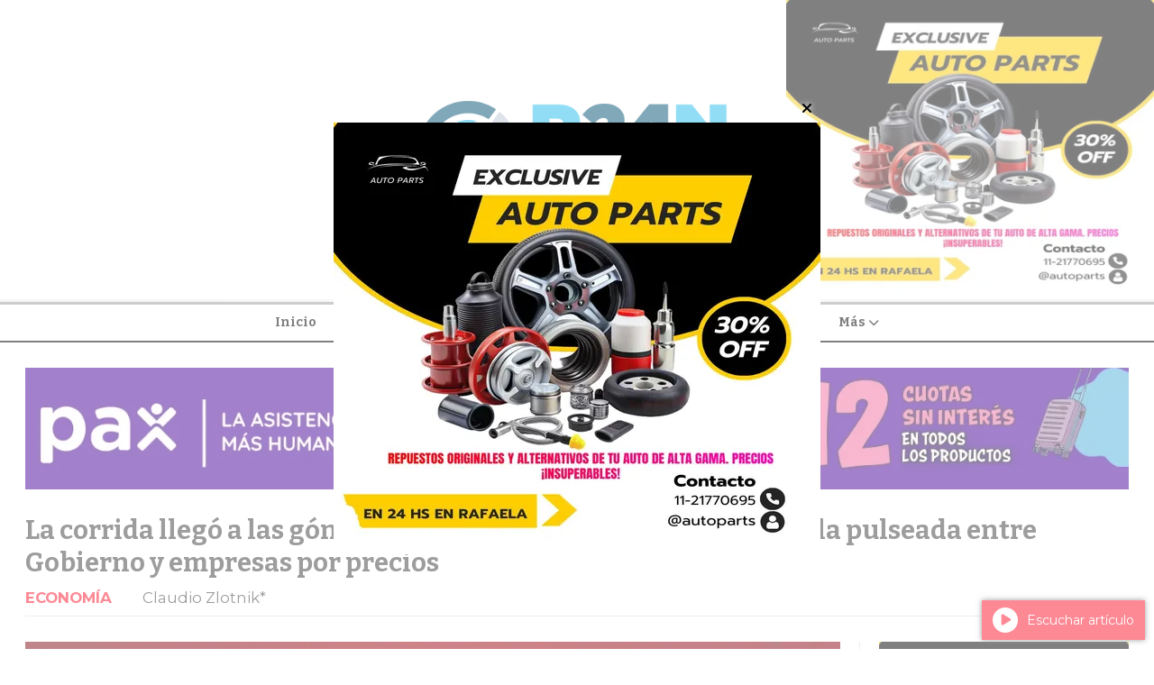

--- FILE ---
content_type: text/html; charset=utf-8
request_url: https://r24n.com/contenido/243873/la-corrida-llego-a-las-gondolas-crece-el-stockeo-y-se-endurece-la-pulseada-entre
body_size: 15118
content:
<!DOCTYPE html><html lang="es"><head><title>La corrida llegó a las góndolas: crece el &quot;stockeo&quot; y se endurece la pulseada entre Gobierno y empresas por precios</title><meta name="description" content><meta http-equiv="X-UA-Compatible" content="IE=edge"><meta charset="utf-8"><meta name="viewport" content="width=device-width,minimum-scale=1,initial-scale=1"><link rel="canonical" href="https://r24n.com/contenido/243873/la-corrida-llego-a-las-gondolas-crece-el-stockeo-y-se-endurece-la-pulseada-entre"><meta property="og:type" content="article"><meta property="og:site_name" content="R24N RAFAELA 24 NOTICIAS"><meta property="og:title" content="La corrida llegó a las góndolas: crece el &#34;stockeo&#34; y se endurece la pulseada entre Gobierno y empresas por precios"><meta property="og:description" content><meta property="og:url" content="https://r24n.com/contenido/243873/la-corrida-llego-a-las-gondolas-crece-el-stockeo-y-se-endurece-la-pulseada-entre"><meta property="og:ttl" content="2419200"><meta property="og:image" content="https://resizer.iproimg.com/unsafe/880x/filters:format(webp)/https://assets.iprofesional.com/assets/jpg/2023/05/554483.jpg"><meta name="twitter:image" content="https://resizer.iproimg.com/unsafe/880x/filters:format(webp)/https://assets.iprofesional.com/assets/jpg/2023/05/554483.jpg"><meta property="article:published_time" content="2023-09-06T03:08-03"><meta property="article:modified_time" content="2023-09-05T11:27-03"><meta property="article:section" content="ECONOMÍA"><meta property="article:tag" content="La corrida llegó a las góndolas: crece el &#34;stockeo&#34; y se endurece la pulseada entre Gobierno y empresas por precios | "><meta name="twitter:card" content="summary_large_image"><meta name="twitter:title" content="La corrida llegó a las góndolas: crece el &#34;stockeo&#34; y se endurece la pulseada entre Gobierno y empresas por precios"><meta name="twitter:description" content><link rel="amphtml" href="https://r24n.com/amp/243873/la-corrida-llego-a-las-gondolas-crece-el-stockeo-y-se-endurece-la-pulseada-entre"><script type="application/ld+json">{"@context":"http://schema.org","@type":"Article","url":"https://r24n.com/contenido/243873/la-corrida-llego-a-las-gondolas-crece-el-stockeo-y-se-endurece-la-pulseada-entre","mainEntityOfPage":"https://r24n.com/contenido/243873/la-corrida-llego-a-las-gondolas-crece-el-stockeo-y-se-endurece-la-pulseada-entre","name":"La corrida lleg\u00f3 a las g\u00f3ndolas: crece el &quot;stockeo&quot; y se endurece la pulseada entre Gobierno y empresas por precios","headline":"La corrida lleg\u00f3 a las g\u00f3ndolas: crece el &quot;stockeo&quot; y se endurece la pulseada entre Gobierno y empresas por precios","description":"","articleSection":"ECONOM\u00cdA","datePublished":"2023-09-06T03:08","dateModified":"2023-09-05T11:27","image":"https://resizer.iproimg.com/unsafe/880x/filters:format(webp)/https://assets.iprofesional.com/assets/jpg/2023/05/554483.jpg","publisher":{"@context":"http://schema.org","@type":"Organization","name":"R24N RAFAELA 24 NOTICIAS","url":"https://r24n.com/","logo":{"@type":"ImageObject","url":"https://r24n.com/static/custom/logo-grande.png?t=2026-01-24+03%3A00%3A01.890835"}},"author":{"@type":"Person","name":"Claudio Zlotnik*"}}</script><meta name="generator" content="Medios CMS"><link rel="dns-prefetch" href="https://fonts.googleapis.com"><link rel="preconnect" href="https://fonts.googleapis.com" crossorigin><link rel="shortcut icon" href="https://r24n.com/static/custom/favicon.png?t=2026-01-24+03%3A00%3A01.890835"><link rel="apple-touch-icon" href="https://r24n.com/static/custom/favicon.png?t=2026-01-24+03%3A00%3A01.890835"><link rel="stylesheet" href="/static/plugins/fontawesome/css/fontawesome.min.css"><link rel="stylesheet" href="/static/plugins/fontawesome/css/brands.min.css"><link rel="stylesheet" href="/static/plugins/fontawesome/css/solid.min.css"><link rel="stylesheet" href="/static/css/t_aludra/wasat.css?v=25.2-beta5" id="estilo-css"><link rel="stylesheet" href="https://fonts.googleapis.com/css?family=Bitter:400,700|Montserrat:400,700&display=swap" crossorigin="anonymous" id="font-url"><style>:root { --font-family-alt: 'Bitter', sans-serif; --font-family: 'Montserrat', sans-serif; } :root {--html-font-size: 14px;--header-bg-color: transparent; --header-font-color: #000000; --nav-bg-color: #ffffff; --nav-font-color: #000000; --nav-box-shadow: 0 0 3px var(--main-font-color); --header-max-width: auto; --header-margin: 0; --header-padding: 0; --header-box-shadow: none; --header-border-radius: 0; --header-border-top: none; --header-border-right: none; --header-border-bottom: solid 2px; --header-border-left: none; --logo-max-width: auto; --logo-margin: 1rem auto; --fixed-header-height: none; --main-bg-color: transparent; --main-font-color: #3b3b3b; --main-max-width: 1280px; --main-margin: 0 auto; --main-padding: 2rem; --main-box-shadow: none; --main-border-radius: 0; --main-border-top: none; --main-border-right: none; --main-border-bottom: none; --main-border-left: none; --aside-ancho: 320px; --aside-margin: 0 0 0 1.5rem; --aside-padding: 0 0 0 1.5rem; --aside-border-left: solid 1px #ddd; --aside-border-right: none; --footer-bg-color: #f0f0f0; --footer-font-color: #636363; --footer-max-width: auto; --footer-margin: 0 auto; --footer-padding: 2rem; --footer-box-shadow: none; --footer-border-radius: 0; --footer-border-top: none; --footer-border-right: none; --footer-border-bottom: none; --footer-border-left: none; --wrapper-max-width: auto; --wrapper-box-shadow: none; --menu-bg-color: transparent; --menu-text-align: center; --menu-max-width: auto; --menu-margin: 0; --menu-padding: 0; --menu-box-shadow: none; --menu-border-radius: 0; --menu-border-top: ridge 6px #eee; --menu-border-right: none; --menu-border-bottom: none; --menu-border-left: none; --submenu-bg-color: #ffffff; --submenu-box-shadow: 0 0 0 2px; --submenu-padding: 0; --submenu-border-radius: 0; --submenu-item-margin: 0; --menuitem-bg-color: transparent; --menuitem-font-color: #000000; --menuitem-hover-bg-color: transparent; --menuitem-hover-font-color: var(--main-color); --menuitem-font-family: var(--font-family-alt); --menuitem-font-size: 14px; --menuitem-font-weight: bold; --menuitem-line-height: 24px; --menuitem-text-transform: none; --menuitem-icon-size: 18px; --menuitem-padding: 8px 16px; --menuitem-margin: 0; --menuitem-border-radius: 0; --menuitem-box-shadow: none; --menuitem-border-bottom: none; --menuitem-hover-border-bottom: none; --post-text-align: left; --post-margin: 0 0 3rem 0; --post-padding: 0; --post-box-shadow: none; --post-border-radius: 0; --post-border-top: none; --post-border-right: none; --post-border-bottom: none; --post-border-left: none; --post-bg-color: transparent; --post-categoria-display: initial; --post-autor-display: initial; --post-detalle-display: initial; --post-img-aspect-ratio: 54%; --post-img-border-radius: 0; --post-img-box-shadow: none; --post-img-filter: none; --post-img-hover-filter: grayscale(100%) drop-shadow(0 0 5px); --post-grid-min-width: 12rem; --post-grid-column-gap: 2.5rem; --fullpost-enc-align: left; --fullpost-enc-bg-color: transparent; --fullpost-enc-max-width: auto; --fullpost-enc-margin: 0 0 2rem 0; --fullpost-enc-padding: 0; --fullpost-enc-box-shadow: none; --fullpost-enc-border-radius: 0; --fullpost-enc-border-top: none; --fullpost-enc-border-right: none; --fullpost-enc-border-bottom: solid 1px #ddd; --fullpost-enc-border-left: none; --fullpost-main-bg-color: transparent; --fullpost-main-max-width: auto; --fullpost-main-margin: 0 0 3rem 0; --fullpost-main-padding: 0; --fullpost-main-box-shadow: none; --fullpost-main-border-radius: 0; --fullpost-main-border-top: none; --fullpost-main-border-right: none; --fullpost-main-border-bottom: none; --fullpost-main-border-left: none; --cuerpo-padding: 0; --cuerpo-border-left: none; --buttons-bg-color: #ffffff; --buttons-font-color: #000000; --buttons-hover-bg-color: #000000; --buttons-hover-font-color: #ffffff; --buttons-font-family: inherit; --buttons-font-size: inherit; --buttons-margin: 0; --buttons-padding: .5em 1em; --buttons-box-shadow: none; --buttons-border-radius: 0; --buttons-border-top: solid 2px var(--buttons-font-color); --buttons-border-right: solid 2px var(--buttons-font-color); --buttons-border-bottom: solid 2px var(--buttons-font-color); --buttons-border-left: solid 2px var(--buttons-font-color); --inputs-bg-color: transparent; --inputs-font-color: #000000; --inputs-font-family: inherit; --inputs-font-size: inherit; --inputs-padding: .5em 1em; --inputs-box-shadow: none; --inputs-border-radius: 0; --inputs-border-top: solid 2px #bbb; --inputs-border-right: solid 2px #bbb; --inputs-border-bottom: solid 2px #bbb; --inputs-border-left: solid 2px #bbb; --titulobloques-bg-color: transparent; --titulobloques-font-color: #9e9e9e; --titulobloques-font-family: var(--font-family); --titulobloques-font-size: 18px; --titulobloques-text-align: left; --titulobloques-max-width: auto; --titulobloques-margin: 0 0 1rem 0; --titulobloques-padding: 0 0 .15rem 0; --titulobloques-box-shadow: none; --titulobloques-border-radius: 0; --titulobloques-border-top: none; --titulobloques-border-right: none; --titulobloques-border-bottom: ridge 6px #eee; --titulobloques-border-left: none; --titulopagina-bg-color: transparent; --titulopagina-font-color: #d1d1d1; --titulopagina-font-family: inherit; --titulopagina-font-size: 32px; --titulopagina-text-align: left; --titulopagina-max-width: auto; --titulopagina-margin: 1rem 0 2rem 0; --titulopagina-padding: 0; --titulopagina-box-shadow: none; --titulopagina-border-radius: 0; --titulopagina-border-top: none; --titulopagina-border-right: none; --titulopagina-border-bottom: solid 1px #ddd; --titulopagina-border-left: none; --main-color: #fb132a; --bg-color: #ffffff; --splash-opacity: 0.5;--splash-pointer-events: initial;--splash-align-items: center;--splash-justify-content: center;} </style><link rel="stylesheet" href="https://cdnjs.cloudflare.com/ajax/libs/photoswipe/4.1.2/photoswipe.min.css"><link rel="stylesheet" href="https://cdnjs.cloudflare.com/ajax/libs/photoswipe/4.1.2/default-skin/default-skin.min.css"><script defer src="https://cdnjs.cloudflare.com/ajax/libs/lazysizes/5.3.2/lazysizes.min.js" integrity="sha512-q583ppKrCRc7N5O0n2nzUiJ+suUv7Et1JGels4bXOaMFQcamPk9HjdUknZuuFjBNs7tsMuadge5k9RzdmO+1GQ==" crossorigin="anonymous" referrerpolicy="no-referrer"></script><script async src="https://www.googletagmanager.com/gtag/js"></script><script>window.dataLayer=window.dataLayer||[];function gtag(){dataLayer.push(arguments);};gtag('js',new Date());gtag('config','G-ETDKF070NV');gtag('config','UA-56964613-1');</script><script async data-ad-client="ca-pub-4701688879962596" src="https://pagead2.googlesyndication.com/pagead/js/adsbygoogle.js"></script><meta content="aacde7cdf7c4d2ab24002e21cdce599f" name="encatena-verify-code"><meta content="aHR0cDovL3IyNG4uY29tLw==" name="publisuites-verify-code"><script async src="https://www.googletagmanager.com/gtag/js?id=G-BM3PN4E8SX"></script><script>window.dataLayer=window.dataLayer||[];function gtag(){dataLayer.push(arguments);}
gtag('js',new Date());gtag('config','G-BM3PN4E8SX');</script></head><body><div id="wrapper" class="wrapper contenido contenido noticia"><header class="header headerB1"><a class="open-nav"><i class="fa fa-bars"></i></a><div class="header__logo"><a href="/"><img class="only-desktop" src="https://r24n.com/static/custom/logo.png?t=2026-01-24+03%3A00%3A01.890835" alt="R24N RAFAELA 24 NOTICIAS"><img class="only-mobile" src="https://r24n.com/static/custom/logo-movil.png?t=2026-01-24+03%3A00%3A01.890835" alt="R24N RAFAELA 24 NOTICIAS"></a></div><div id="publi-567" data-nombre="AUTO PARTS COSTADO" class="publi publi-imagen not-desktop E"><img class="img-responsive lazyload " width="430" height="350" data-url data-publicidad="567" data-nombre="AUTO PARTS COSTADO" style="margin:0 auto" src="data:," data-src="/download/publicidades.imagxs.bbc211ad5a2ee849.aW1hZ3hzLndlYnA=.webp"></div><div id="publi-567" data-nombre="AUTO PARTS COSTADO" class="publi publi-imagen not-movil E"><img class="img-responsive lazyload " width="430" height="350" data-url data-publicidad="567" data-nombre="AUTO PARTS COSTADO" style="margin:0 auto" src="data:," data-src="/download/publicidades.imagen.a29b343af34d5003.aW1hZ2VuLndlYnA=.webp"></div><div class="bloque-html"><div class="codigo-html"></div></div><div class="header__menu "><ul><li class="header__menu__item mas"><a href="javascript:void(0)" target> Inicio </a></li><li class="header__menu__item "><a href="/categoria/1/locales" target> RAFAELA <i class="fa fa-chevron-down"></i></a><ul><li><a href="/categoria/49/asado-de-domingo" target> ASADO DE DOMINGO </a></li><li><a href="/categoria/72/carlos-zimerman" target> CARLOS ZIMERMAN </a></li><li><a href="/categoria/85/carta-abierta" target> CARTA ABIERTA </a></li><li><a href="/categoria/92/caso-glaria" target> CASO GLARÍA </a></li></ul></li><li class="header__menu__item "><a href="/categoria/2/nacionales" target> NACIONALES </a></li><li class="header__menu__item "><a href="/categoria/3/internacionales" target> INTERNACIONALES </a></li><li class="header__menu__item "><a href="/categoria/9/economia" target> ECONOMÍA </a></li><li class="header__menu__item mas"><a href="javascript:void(0)" target> Más <i class="fa fa-chevron-down"></i></a><ul><li><a href="/categoria/26/editorial" target> EDITORIAL </a></li><li><a href="/categoria/21/clima" target> CLIMA </a></li><li><a href="/categoria/95/concejo-municipal" target> CONCEJO MUNICIPAL </a></li><li><a href="/categoria/4/personajes-24" target> PERSONAJES 24 </a></li><li><a href="/categoria/7/ojo-rafaelino-indiscreto" target> OJO RAFAELINO INDISCRETO </a></li><li><a href="/categoria/83/denuncia-a-la-obra-publica-en-rafaela" target> DENUNCIA A LA OBRA PÚBLICA EN RAFAELA </a></li><li><a href="/categoria/74/destacado-de-oro-de-rafaela-2018" target> DESTACADO DE ORO DE RAFAELA 2018 </a></li><li><a href="/categoria/96/derecho-a-replica" target> DERECHO A RÉPLICA </a></li><li><a href="/categoria/81/elecciones-2019" target> ELECCIONES 2019 </a></li><li><a href="/categoria/84/escandalo-por-rotonda-de-fanti" target> ESCÁNDALO POR ROTONDA DE FANTI </a></li><li><a href="/categoria/29/un-minuto-de-bochinche-por-carlos-zimerman" target> UN MINUTO DE BOCHINCHE Por CARLOS ZIMERMAN </a></li><li><a href="/categoria/90/informe-exclusivo" target> INFORME EXCLUSIVO </a></li><li><a href="/categoria/78/inseguridad-en-rafaela" target> INSEGURIDAD EN RAFAELA </a></li><li><a href="/categoria/39/testimonio" target> Testimonio </a></li><li><a href="/categoria/98/inseguridad-en-rafaela" target> INSEGURIDAD EN RAFAELA </a></li><li><a href="/categoria/76/investigar-obra-publica-gobierno-de-castellano" target> INVESTIGAR OBRA PÚBLICA GOBIERNO DE CASTELLANO </a></li><li><a href="/categoria/54/amenazas-a-r24n" target> AMENAZAS A R24N </a></li><li><a href="/categoria/75/los-destacados-de-rafaela-2018" target> LOS DESTACADOS DE RAFAELA 2018 </a></li><li><a href="/categoria/57/amia-24-anos-de-impunidad" target> AMIA: 24 AÑOS DE IMPUNIDAD </a></li><li><a href="/categoria/80/panorama-politico" target> PANORAMA POLÍTICO </a></li><li><a href="/categoria/82/panorama-politico-en-rafaela" target> PANORAMA POLÍTICO EN RAFAELA </a></li><li><a href="/categoria/67/ara-san-juan" target> ARA SAN JUAN </a></li><li><a href="/categoria/93/policiales" target> POLICIALES </a></li><li><a href="/categoria/64/arrepentidos" target> ARREPENTIDOS </a></li><li><a href="/categoria/94/politica" target> POLÍTICA </a></li><li><a href="/categoria/24/rafaela-denuncia" target> RAFAELA DENUNCIA </a></li><li><a href="/categoria/105/rafaelinos-destacados" target> RAFAELINOS DESTACADOS </a></li><li><a href="/categoria/33/casos-penales" target> CASOS PENALES </a></li><li><a href="/categoria/63/corrupcion-k" target> CORRUPCIÓN K </a></li><li><a href="/categoria/91/rafaelinos-destacados-2019" target> RAFAELINOS DESTACADOS 2019 </a></li><li><a href="/categoria/101/santa-fe" target> SANTA FE </a></li><li><a href="/categoria/100/super-oido" target> SUPER OÍDO </a></li><li><a href="/categoria/56/dia-del-periodista" target> DÍA DEL PERIODISTA </a></li><li><a href="/categoria/22/elecciones-2015" target> ELECCIONES 2015 </a></li><li><a href="/categoria/51/el-oido-bionico" target> EL OÍDO BIÓNICO </a></li><li><a href="/categoria/25/humor" target> HUMOR </a></li><li><a href="/categoria/86/la-imagen-del-dia" target> LA IMAGEN DEL DÍA </a></li><li><a href="/categoria/87/la-receta-saludable-del-dia" target> LA RECETA SALUDABLE DEL DÍA </a></li><li><a href="/categoria/65/lectura-de-domingo" target> LECTURA DE DOMINGO </a></li><li><a href="/categoria/73/miracomonosponemos" target> #MiráCómoNosPonemos </a></li><li><a href="/categoria/88/para-una-vida-mas-saludable" target> PARA UNA VIDA MÁS SALUDABLE </a></li><li><a href="/categoria/40/poemas" target> POEMAS </a></li><li><a href="/categoria/47/prediccion-meteorologica" target> PREDICCIÓN METEOROLÓGICA </a></li><li><a href="/buscar" target><i class="fa fa-fw fa-search"></i> Buscar </a></li></ul></li></ul></div><section class="nav" id="nav"><a class="close-nav"><i class="fa fa-times"></i></a><div class="nav__logo"><a href="/"><img class="only-desktop" src="https://r24n.com/static/custom/logo.png?t=2026-01-24+03%3A00%3A01.890835" alt="R24N RAFAELA 24 NOTICIAS"><img class="only-mobile" src="https://r24n.com/static/custom/logo-movil.png?t=2026-01-24+03%3A00%3A01.890835" alt="R24N RAFAELA 24 NOTICIAS"></a></div><div class="menu-simple menu0"><div class="menu-simple__item "><a href="javascript:void(0)" target> Inicio </a></div><div class="menu-simple__item subitems"><a href="/categoria/1/locales" target> RAFAELA </a><a href="/categoria/49/asado-de-domingo" target class="menu-simple__item"> ASADO DE DOMINGO </a><a href="/categoria/72/carlos-zimerman" target class="menu-simple__item"> CARLOS ZIMERMAN </a><a href="/categoria/85/carta-abierta" target class="menu-simple__item"> CARTA ABIERTA </a><a href="/categoria/92/caso-glaria" target class="menu-simple__item"> CASO GLARÍA </a></div><div class="menu-simple__item "><a href="/categoria/2/nacionales" target> NACIONALES </a></div><div class="menu-simple__item "><a href="/categoria/3/internacionales" target> INTERNACIONALES </a></div><div class="menu-simple__item "><a href="/categoria/9/economia" target> ECONOMÍA </a></div><div class="menu-simple__item subitems"><a href="javascript:void(0)" target> Más </a><a href="/categoria/26/editorial" target class="menu-simple__item"> EDITORIAL </a><a href="/categoria/21/clima" target class="menu-simple__item"> CLIMA </a><a href="/categoria/95/concejo-municipal" target class="menu-simple__item"> CONCEJO MUNICIPAL </a><a href="/categoria/4/personajes-24" target class="menu-simple__item"> PERSONAJES 24 </a><a href="/categoria/7/ojo-rafaelino-indiscreto" target class="menu-simple__item"> OJO RAFAELINO INDISCRETO </a><a href="/categoria/83/denuncia-a-la-obra-publica-en-rafaela" target class="menu-simple__item"> DENUNCIA A LA OBRA PÚBLICA EN RAFAELA </a><a href="/categoria/74/destacado-de-oro-de-rafaela-2018" target class="menu-simple__item"> DESTACADO DE ORO DE RAFAELA 2018 </a><a href="/categoria/96/derecho-a-replica" target class="menu-simple__item"> DERECHO A RÉPLICA </a><a href="/categoria/81/elecciones-2019" target class="menu-simple__item"> ELECCIONES 2019 </a><a href="/categoria/84/escandalo-por-rotonda-de-fanti" target class="menu-simple__item"> ESCÁNDALO POR ROTONDA DE FANTI </a><a href="/categoria/29/un-minuto-de-bochinche-por-carlos-zimerman" target class="menu-simple__item"> UN MINUTO DE BOCHINCHE Por CARLOS ZIMERMAN </a><a href="/categoria/90/informe-exclusivo" target class="menu-simple__item"> INFORME EXCLUSIVO </a><a href="/categoria/78/inseguridad-en-rafaela" target class="menu-simple__item"> INSEGURIDAD EN RAFAELA </a><a href="/categoria/39/testimonio" target class="menu-simple__item"> Testimonio </a><a href="/categoria/98/inseguridad-en-rafaela" target class="menu-simple__item"> INSEGURIDAD EN RAFAELA </a><a href="/categoria/76/investigar-obra-publica-gobierno-de-castellano" target class="menu-simple__item"> INVESTIGAR OBRA PÚBLICA GOBIERNO DE CASTELLANO </a><a href="/categoria/54/amenazas-a-r24n" target class="menu-simple__item"> AMENAZAS A R24N </a><a href="/categoria/75/los-destacados-de-rafaela-2018" target class="menu-simple__item"> LOS DESTACADOS DE RAFAELA 2018 </a><a href="/categoria/57/amia-24-anos-de-impunidad" target class="menu-simple__item"> AMIA: 24 AÑOS DE IMPUNIDAD </a><a href="/categoria/80/panorama-politico" target class="menu-simple__item"> PANORAMA POLÍTICO </a><a href="/categoria/82/panorama-politico-en-rafaela" target class="menu-simple__item"> PANORAMA POLÍTICO EN RAFAELA </a><a href="/categoria/67/ara-san-juan" target class="menu-simple__item"> ARA SAN JUAN </a><a href="/categoria/93/policiales" target class="menu-simple__item"> POLICIALES </a><a href="/categoria/64/arrepentidos" target class="menu-simple__item"> ARREPENTIDOS </a><a href="/categoria/94/politica" target class="menu-simple__item"> POLÍTICA </a><a href="/categoria/24/rafaela-denuncia" target class="menu-simple__item"> RAFAELA DENUNCIA </a><a href="/categoria/105/rafaelinos-destacados" target class="menu-simple__item"> RAFAELINOS DESTACADOS </a><a href="/categoria/33/casos-penales" target class="menu-simple__item"> CASOS PENALES </a><a href="/categoria/63/corrupcion-k" target class="menu-simple__item"> CORRUPCIÓN K </a><a href="/categoria/91/rafaelinos-destacados-2019" target class="menu-simple__item"> RAFAELINOS DESTACADOS 2019 </a><a href="/categoria/101/santa-fe" target class="menu-simple__item"> SANTA FE </a><a href="/categoria/100/super-oido" target class="menu-simple__item"> SUPER OÍDO </a><a href="/categoria/56/dia-del-periodista" target class="menu-simple__item"> DÍA DEL PERIODISTA </a><a href="/categoria/22/elecciones-2015" target class="menu-simple__item"> ELECCIONES 2015 </a><a href="/categoria/51/el-oido-bionico" target class="menu-simple__item"> EL OÍDO BIÓNICO </a><a href="/categoria/25/humor" target class="menu-simple__item"> HUMOR </a><a href="/categoria/86/la-imagen-del-dia" target class="menu-simple__item"> LA IMAGEN DEL DÍA </a><a href="/categoria/87/la-receta-saludable-del-dia" target class="menu-simple__item"> LA RECETA SALUDABLE DEL DÍA </a><a href="/categoria/65/lectura-de-domingo" target class="menu-simple__item"> LECTURA DE DOMINGO </a><a href="/categoria/73/miracomonosponemos" target class="menu-simple__item"> #MiráCómoNosPonemos </a><a href="/categoria/88/para-una-vida-mas-saludable" target class="menu-simple__item"> PARA UNA VIDA MÁS SALUDABLE </a><a href="/categoria/40/poemas" target class="menu-simple__item"> POEMAS </a><a href="/categoria/47/prediccion-meteorologica" target class="menu-simple__item"> PREDICCIÓN METEOROLÓGICA </a><a href="/buscar" target class="menu-simple__item"><i class="fa fa-fw fa-search"></i> Buscar </a></div></div><section class="bloque boletin"><div class="bloque__titulo "><a href="/newsletter">R24N</a></div><form method="POST" class="formulario boletin__form"><p>PERIODISMO INDEPENDIENTE</p><div class="formulario__campo"><input type="email" placeholder="Email"></div><div class="formulario__campo"><button>Suscribirme</button></div><div class="g-recaptcha" data-sitekey="6Ld7LPwrAAAAAG-0ZA5enjV7uzQwjJPVHgBn7ojV" data-action="suscripcion_newsletter"></div><p style="display:none;" class="boletin__mensaje"></p></form></section><div class="social-buttons"><a class="social-buttons__item facebook" href="https://www.facebook.com/R24Noticias" target="_blank"><i class="fa fa-brands fa-facebook"></i></a><a class="social-buttons__item twitter" href="https://twitter.com/NoticiasR24?lang=es" target="_blank"><i class="fa fa-brands fa-x-twitter"></i></a><a class="social-buttons__item youtube" href="https://www.youtube.com/channel/UC6KknIqI7R4ziQcG2R5xnog" target="_blank"><i class="fa fa-brands fa-youtube"></i></a></div><div class="menu-simple menu1"><div class="menu-simple__item "><a href="/contacto" target> Contacto </a></div><div class="menu-simple__item "><a href="/historial" target> Historial de noticias </a></div><div class="menu-simple__item "><a href="/terminos" target> Términos y condiciones </a></div><div class="menu-simple__item "><a href="/default/contenido/215608/fuentes-rss" target> Fuentes RSS </a></div><div class="menu-simple__item "><a href="/categoria/115/galerias-de-fotos-y-videos" target> Galerías de fotos y videos </a></div><div class="menu-simple__item "><a href="/categoria/117/ediciones-impresas" target> Ediciones impresas </a></div><div class="menu-simple__item "><a href="/categoria/116/videos" target> Videos </a></div><div class="menu-simple__item "><a href="/farmacias" target> Farmacias de turno </a></div><div class="menu-simple__item "><a href="/r24n/a_default/user/login?_next=%2Fa_default%2Findex" target><i class="fa fa-fw fa-sign-in"></i> Ingresar </a></div></div><div class="datos-contacto"><div class="telefono"><i class="fa fa-phone"></i><span>R24N</span></div><div class="direccion"><i class="fa fa-map-marker"></i><span>GRUPO 24 NOTICIAS</span></div><div class="email"><i class="fa fa-envelope"></i><span><a href="/cdn-cgi/l/email-protection#8af8efeeebe9e9e3e5e4caf8b8bee4a4e9e5e7a4ebf8"><span class="__cf_email__" data-cfemail="5f2d3a3b3e3c3c3630311f2d6d6b31713c3032713e2d">[email&#160;protected]</span></a></span></div></div></section></header><main class="main main1"><section class="principal"><div id="publi-538" data-nombre="PAX HEADLINE" class="publi publi-imagen not-desktop C1"><img class="img-responsive lazyload puntero" width="1502" height="166" data-url="https://www.paxassistance.com/es-ar/cobertura-de-viaje/grupobelgranobroker/cotizar-plan-step-1" data-publicidad="538" data-nombre="PAX HEADLINE" style="margin:0 auto" src="data:," data-src="/download/publicidades.imagxs.8292bee59959d39b.aW1hZ3hzLndlYnA=.webp"></div><div id="publi-538" data-nombre="PAX HEADLINE" class="publi publi-imagen not-movil C1"><img class="img-responsive lazyload puntero" width="1502" height="166" data-url="https://www.paxassistance.com/es-ar/cobertura-de-viaje/grupobelgranobroker/cotizar-plan-step-1" data-publicidad="538" data-nombre="PAX HEADLINE" style="margin:0 auto" src="data:," data-src="/download/publicidades.imagen.b35c142fdfa2152b.aW1hZ2VuLndlYnA=.webp"></div><div class="fullpost__encabezado orden1"><h1 class="fullpost__titulo">La corrida llegó a las góndolas: crece el &quot;stockeo&quot; y se endurece la pulseada entre Gobierno y empresas por precios</h1><span class="fullpost__categoria"><a href="https://r24n.com/categoria/9/economia">ECONOMÍA</a></span><span class="fullpost__fecha"></span><span class="fullpost__autor"> Claudio Zlotnik* </span></div><div class="bloque-html"><div class="codigo-html"><div class="addthis_sharing_toolbox"></div></div></div></section><section class="extra1"><div class="fullpost__main orden2  left"><div class="fullpost__imagen "><img alt="554483" class="img-responsive lazyload" data-src="https://resizer.iproimg.com/unsafe/880x/filters:format(webp)/https://assets.iprofesional.com/assets/jpg/2023/05/554483.jpg" height="auto" src="data:," width="auto"></div><div class="fullpost__cuerpo"><p style="text-align: justify;"><strong>La reacci&oacute;n de los consumidores tras la devaluaci&oacute;n del lunes 14 de agosto fue autom&aacute;tica: hubo una verdadera corrida hacia las g&oacute;ndolas de los supermercados para comprar productos de la canasta b&aacute;sica y abastecerse antes de que se produjeran los aumentos de precios.</strong></p><p style="text-align: justify;"><strong>De acuerdo al relevamiento de la consultora Scentia, con datos de las principales supermercados de todo el pa&iacute;s, en esas horas inmediatamente posteriores al salto cambiario, las ventas de las grandes cadenas se incrementaron 26,7% (en cantidades) respecto de la misma semana del a&ntilde;o pasado, en la que tambi&eacute;n mandaba la incertidumbre y las tensiones cambiarias, tras la intempestiva salida de Mart&iacute;n Guzm&aacute;n del Ministerio de Econom&iacute;a.</strong></p><p style="text-align: justify;"><strong>La gente no se equivocaba: esa misma semana hubo aumentos de entre 15% y 25% por parte de las grandes empresas, que luego dieron marcha atr&aacute;s parcialmente cuando el Gobierno negoci&oacute; un menor ajuste en los precios a cambio de concesiones impositivas para esas compa&ntilde;&iacute;as.</strong></p><p style="text-align: justify;"><strong>El tradicional relevamiento de ISEPCI (Instituto de Investigaci&oacute;n Social, Econ&oacute;mica y Pol&iacute;tica Ciudadana) entre comercios de barrio del conurbano determin&oacute; que el aumento de la canasta de alimentos y productos de limpieza b&aacute;sicos alcanz&oacute; al 27% durante agosto.</strong></p><p style="text-align: justify;"><strong>A la hora de abastecerse, las preferencias de los consumidores fueron amplias: compraron desde art&iacute;culos que est&aacute;n atados a la cotizaci&oacute;n del d&oacute;lar -como latas de at&uacute;n o frascos de caf&eacute;- hasta fideos, arroz, aceite, az&uacute;car y harinas.</strong></p><p style="text-align: justify;"><strong>Tambi&eacute;n hubo un aluvi&oacute;n de compras de productos de limpieza e higiene personal, muchos de los cuales provienen desde Brasil.</strong></p><p style="text-align: justify;"><strong>Las compras en las grandes superficies vienen siendo positivas porque los consumidores encuentran en esas cadenas los productos m&aacute;s baratos que en los autoservicios y almacenes de barrio, por los acuerdos que firma el Gobierno con esos grandes comercios. Pero las subas, que ven&iacute;an en un rango del 4% al 7% interanual, explotaron al 26,7% apenas sucedida la devaluaci&oacute;n.</strong></p><p style="text-align: justify;"><strong>Alerta por los precios: todo el mundo quiere stock</strong></p><p style="text-align: justify;"><strong>"Hay poca mercader&iacute;a", admite el ejecutivo de una compa&ntilde;&iacute;a alimenticia que es referente en el mercado. "Somos varias las empresas que vendemos lo justo", ampl&iacute;a.</strong></p><p style="text-align: justify;"><strong>Se refiere a que a las empresas les cuesta cumplir con el mandato de Sergio Massa para limitar el aumento del 5% en los precios de los productos, al menos en los que se expenden en los supermercados.</strong></p><p style="text-align: justify;"><strong>Otros, a precios libres, pero que no forman parte de la canasta b&aacute;sica, pueden conseguirse a menos que sean importados o se fabriquen con insumos de afuera. La provisi&oacute;n de insumos y art&iacute;culos que provengan del exterior viene con problemas ante la escasez de divisas en el Banco Central.</strong></p><p style="text-align: justify;"><strong>"Hay muchos faltantes", cuenta a iProfesional el due&ntilde;o de una importante cadena de autoservicios del conurbano.</strong></p><p style="text-align: justify;"><strong>Un mayorista de zona sur completa el escenario: "Las p&aacute;ginas web de varias empresas rechazan los pedidos. Dicen que hay faltantes, y no dan idea de cu&aacute;ndo habr&aacute; reposiciones", dice el comerciante, que le saca una foto a la computadora para repartirla por WhatsApp con algunos colegas suyos.</strong></p><p style="text-align: justify;"><strong>Desde las oficinas de algunos fabricantes dicen que hay supermercados y mayoristas que incrementaron los pedidos para hacerse de stock, como forma de prevenir lo que pueda suceder despu&eacute;s de las elecciones. &iquest;Otra devaluaci&oacute;n, quiz&aacute;s? Nadie lo sabe con precisi&oacute;n, pero el mercado ya lo da por hecho y act&uacute;a en consecuencia.&nbsp;</strong></p><p style="text-align: justify;"><strong>"Es t&iacute;pico que despu&eacute;s de una devaluaci&oacute;n haya cierto desorden en el abastecimiento durante algunas semanas; despu&eacute;s se normaliza. El problema que notamos ahora es que la incertidumbre cambiaria se mantiene, en un contexto pol&iacute;tico muy complejo. Nadie quiere perder y todos extreman la cautela", argumenta el ejecutivo de otra empresa alimenticia, ante la consulta de iProfesional.</strong></p><p style="text-align: justify;"><strong>Inflaci&oacute;n alta, con pulseada entre Gobierno y empresas</strong></p><p style="text-align: justify;"><strong>El pedido de Massa de limitar los aumentos del 5% en los supermercados se cumpli&oacute; durante agosto, m&aacute;s all&aacute; de los mencionados problemas con el abastecimiento. Lo que todav&iacute;a nadie puede asegurar es que vayan a cumplirse este mes.</strong></p><p style="text-align: justify;"><strong>En las pr&oacute;ximas horas, las empresas l&iacute;deres de la alimentaci&oacute;n se encontrar&aacute;n en la Copal -la c&aacute;mara que las agrupa- para delinear una estrategia com&uacute;n.</strong></p><p style="text-align: justify;"><strong>Le pedir&aacute;n al Gobierno una nueva reuni&oacute;n en Comercio Interior, donde manda Guillermo Michel, el hombre del equipo econ&oacute;mico de mayor confianza de Massa, ante un Tombolini que ha quedado relegado.</strong></p><p style="text-align: justify;"><strong>Las compa&ntilde;&iacute;as no quieren firmar el acuerdo hasta que terminen de evaluar los beneficios fiscales que el Gobierno prometi&oacute; a cambio de limitar los aumentos al 5% mensual de ac&aacute; a las elecciones. Esos beneficios salieron publicados reci&eacute;n ayer lunes en el Bolet&iacute;n Oficial.</strong></p><p style="text-align: justify;"><strong>Mientras tanto, ninguna de las empresas quiso sacar "los pies del plato" y accedieron a cumplir con el pedido. Incluso algunas compa&ntilde;&iacute;as, por ejemplo del sector l&aacute;cteo, pusieron bonificaciones a sus clientes, como demostraci&oacute;n de buena voluntad.</strong></p><p style="text-align: justify;"><strong>&iquest;Es s&oacute;lo eso -la buena voluntad- o detr&aacute;s del cumplimiento se esconde una decisi&oacute;n bien racional, que tiene que ver con una brusca contracci&oacute;n de las ventas en algunas de esas compa&ntilde;&iacute;as?</strong></p><p style="text-align: justify;"><strong>M&aacute;s all&aacute; del fen&oacute;meno visto en las grandes cadenas, donde se da un fuerte salto en las ventas, el mercado del consumo masivo estar&iacute;a mostrando una fuerte ca&iacute;da en el resto de los canales, que esas mismas empresas atienden a trav&eacute;s de distribuidores y mayoristas.</strong></p><p style="text-align: justify;"><strong>&nbsp;</strong></p><p style="text-align: justify;"><strong>&nbsp;</strong></p><p style="text-align: justify;"><strong>* Para www.iprofesional.com</strong></p></div><div class="fullpost__share-post widget-share-post share_post type3"><a class="share_post__item facebook" href="https://www.facebook.com/sharer/sharer.php?u=https://r24n.com/contenido/243873/la-corrida-llego-a-las-gondolas-crece-el-stockeo-y-se-endurece-la-pulseada-entre" target="_blank"><i class="fa fa-fw fa-lg fa-brands fa-facebook"></i></a><a class="share_post__item twitter" href="https://twitter.com/intent/tweet?url=https://r24n.com/contenido/243873/la-corrida-llego-a-las-gondolas-crece-el-stockeo-y-se-endurece-la-pulseada-entre&text=La%20corrida%20lleg%C3%B3%20a%20las%20g%C3%B3ndolas%3A%20crece%20el%20%22stockeo%22%20y%20se%20endurece%20la%20pulseada%20entre%20Gobierno%20y%20empresas%20por%20precios" target="_blank"><i class="fa fa-fw fa-lg fa-brands fa-x-twitter"></i></a><a class="share_post__item linkedin" href="https://www.linkedin.com/shareArticle?url=https://r24n.com/contenido/243873/la-corrida-llego-a-las-gondolas-crece-el-stockeo-y-se-endurece-la-pulseada-entre" target="_blank"><i class="fa fa-fw fa-lg fa-brands fa-linkedin"></i></a><a class="share_post__item pinterest" href="https://pinterest.com/pin/create/bookmarklet/?url=https://r24n.com/contenido/243873/la-corrida-llego-a-las-gondolas-crece-el-stockeo-y-se-endurece-la-pulseada-entre" target="_blank"><i class="fa fa-fw fa-lg fa-brands fa-pinterest"></i></a><a class="share_post__item whatsapp" href="https://api.whatsapp.com/send?text=La corrida llegó a las góndolas: crece el &#34;stockeo&#34; y se endurece la pulseada entre Gobierno y empresas por precios+https://r24n.com/contenido/243873/la-corrida-llego-a-las-gondolas-crece-el-stockeo-y-se-endurece-la-pulseada-entre" target="_blank"><i class="fa fa-fw fa-lg fa-brands fa-whatsapp"></i></a><a class="share_post__item telegram" href="https://t.me/share/url?url=https://r24n.com/contenido/243873/la-corrida-llego-a-las-gondolas-crece-el-stockeo-y-se-endurece-la-pulseada-entre&text=La corrida llegó a las góndolas: crece el &#34;stockeo&#34; y se endurece la pulseada entre Gobierno y empresas por precios" target="_blank"><i class="fa fa-fw fa-lg fa-brands fa-telegram"></i></a><a class="share_post__item mobile" onclick="mobile_share('https://r24n.com/contenido/243873/la-corrida-llego-a-las-gondolas-crece-el-stockeo-y-se-endurece-la-pulseada-entre', 'La corrida llegó a las góndolas: crece el &#34;stockeo&#34; y se endurece la pulseada entre Gobierno y empresas por precios')"><i class="fa fa-fw fa-lg fa-share-alt"></i></a><script data-cfasync="false" src="/cdn-cgi/scripts/5c5dd728/cloudflare-static/email-decode.min.js"></script><script>function mobile_share(url,title){if(navigator.share){navigator.share({title:title,url:url}).catch((error)=>console.log('Error sharing',error));}else{console.log('LOG: navigator.share not available');return false;}}</script></div><div id="publi-451" data-nombre="911 ABOGADO INTERNA" class="publi publi-imagen not-desktop C6"><img class="img-responsive lazyload puntero" width="839" height="286" data-url="https://www.911abogado.net/" data-publicidad="451" data-nombre="911 ABOGADO INTERNA" style="margin:0 auto" src="data:," data-src="/download/publicidades.imagxs.905ea7763d83bbcd.aW1hZ3hzLndlYnA=.webp"></div><div id="publi-451" data-nombre="911 ABOGADO INTERNA" class="publi publi-imagen not-movil C6"><img class="img-responsive lazyload puntero" width="839" height="286" data-url="https://www.911abogado.net/" data-publicidad="451" data-nombre="911 ABOGADO INTERNA" style="margin:0 auto" src="data:," data-src="/download/publicidades.imagen.a66688db553ef4b4.aW1hZ2VuLndlYnA=.webp"></div><div class="comentarios fullpost__comentarios" id="contenedor-comentarios"><form action="javascript:void(0);" style="display:block; margin:2em auto; max-width:100%; text-align:center;"><button class="ver-comentarios" style="display:block; margin:2em auto; width:auto;">Ver comentarios</button></form></div><div id="publi-566" data-nombre="aUTO pARTS INTERNA" class="publi publi-imagen not-desktop C7"><img class="img-responsive lazyload " width="540" height="479" data-url data-publicidad="566" data-nombre="aUTO pARTS INTERNA" style="margin:0 auto" src="data:," data-src="/download/publicidades.imagxs.82e7a2d0f20ced93.aW1hZ3hzLndlYnA=.webp"></div><div id="publi-566" data-nombre="aUTO pARTS INTERNA" class="publi publi-imagen not-movil C7"><img class="img-responsive lazyload " width="540" height="479" data-url data-publicidad="566" data-nombre="aUTO pARTS INTERNA" style="margin:0 auto" src="data:," data-src="/download/publicidades.imagen.8124ef56ebb96776.aW1hZ2VuLndlYnA=.webp"></div></div></section><section class="extra2"><section class="bloque ultimas-noticias"><div class="bloque__titulo "><span>ÚLTIMAS NOTICIAS</span></div><div class="bloque__lista"><article class="post post__noticia post1"><a class="post__imagen autoratio" href="/contenido/289555/eduardo-toniolli-el-peronismo-tiene-que-tener-una-sola-posicion-frente-a-la-refo"><img alt="images?q=tbn:ANd9GcSOiIiokjtCmI7ydznFT1eJbB5gmilQ2vKsvA&amp;s" class="img-responsive lazyload" data-src="https://encrypted-tbn0.gstatic.com/images?q=tbn:ANd9GcSOiIiokjtCmI7ydznFT1eJbB5gmilQ2vKsvA&amp;s" height="auto" src="data:," width="auto"></a><div class="post__datos"><h2 class="post__titulo"><a href="/contenido/289555/eduardo-toniolli-el-peronismo-tiene-que-tener-una-sola-posicion-frente-a-la-refo">Eduardo Toniolli: &quot;El peronismo tiene que tener una sola posición frente a la reforma electoral de Pullaro&quot;</a></h2><div class="post__autor"><span class="autor__nombre">Agencia 24 Noticias</span></div><a href="https://r24n.com/categoria/13/politica" class="post__categoria">POLÍTICA</a><span class="post__fecha"><span class="fecha"></span></span></div><p class="post__detalle"></p></article><article class="post post__noticia post1"><a class="post__imagen autoratio" href="/contenido/289601/bandas-flotacion-y-apertura-la-hoja-de-ruta-cambiaria-y-economica-que-milei-expu"><img alt="S6SFC2RH4BCLXHU5HWTFJKWP6M" class="img-responsive lazyload" data-alto-grande="2048" data-ancho-grande="3641" data-sizes="auto" data-src="/download/multimedia.normal.a29a7276c8e8f7c9.bm9ybWFsLndlYnA%3D.webp" data-srcset="/download/multimedia.normal.a29a7276c8e8f7c9.bm9ybWFsLndlYnA%3D.webp 1000w, /download/multimedia.grande.8c59dfd2fbdc7f30.Z3JhbmRlLndlYnA%3D.webp 3641w, /download/multimedia.miniatura.ba653e6f91978435.bWluaWF0dXJhLndlYnA%3D.webp 400w" height="562" src="data:," width="1000"></a><div class="post__datos"><h2 class="post__titulo"><a href="/contenido/289601/bandas-flotacion-y-apertura-la-hoja-de-ruta-cambiaria-y-economica-que-milei-expu">Bandas, flotación y apertura: la hoja de ruta cambiaria y económica que Milei expuso en Davos</a></h2><div class="post__autor"><span class="autor__nombre">Agencia de Noticias del Interior</span></div><a href="https://r24n.com/categoria/9/economia" class="post__categoria">ECONOMÍA</a><span class="post__fecha"><span class="fecha"></span></span></div><p class="post__detalle"></p></article><article class="post post__noticia post1"><a class="post__imagen autoratio" href="/contenido/289600/incendios-penas-mas-duras-y-un-debate-incomodo-el-nuevo-codigo-penal-que-prepara"><img alt="ZYZSRTA5BJGDHCU2KGZGIW6U4Q" class="img-responsive lazyload" data-alto-grande="2048" data-ancho-grande="3639" data-sizes="auto" data-src="/download/multimedia.normal.ad995e4588a9cd95.bm9ybWFsLndlYnA%3D.webp" data-srcset="/download/multimedia.normal.ad995e4588a9cd95.bm9ybWFsLndlYnA%3D.webp 1000w, /download/multimedia.grande.824b098744223b38.Z3JhbmRlLndlYnA%3D.webp 3639w, /download/multimedia.miniatura.8a1b020961f3c72c.bWluaWF0dXJhLndlYnA%3D.webp 400w" height="563" src="data:," width="1000"></a><div class="post__datos"><h2 class="post__titulo"><a href="/contenido/289600/incendios-penas-mas-duras-y-un-debate-incomodo-el-nuevo-codigo-penal-que-prepara">Incendios, penas más duras y un debate incómodo: el nuevo Código Penal que prepara Milei</a></h2><div class="post__autor"><span class="autor__nombre">Agencia de Noticias del Interior</span></div><a href="https://r24n.com/categoria/13/politica" class="post__categoria">POLÍTICA</a><span class="post__fecha"><span class="fecha"></span></span></div><p class="post__detalle"></p></article><article class="post post__noticia post1"><a class="post__imagen autoratio" href="/contenido/289599/la-defensa-de-delloca-ante-la-justicia-el-rol-del-manager-en-la-mira-por-el-pres"><img alt="7L5725BQMJC4JPS7SWDY6XOUKM" class="img-responsive lazyload" data-alto-grande="2048" data-ancho-grande="3641" data-sizes="auto" data-src="/download/multimedia.normal.ab14badbab6fbc30.bm9ybWFsLndlYnA%3D.webp" data-srcset="/download/multimedia.normal.ab14badbab6fbc30.bm9ybWFsLndlYnA%3D.webp 1000w, /download/multimedia.grande.af509e713248159d.Z3JhbmRlLndlYnA%3D.webp 3641w, /download/multimedia.miniatura.a2d5b0d908545a9e.bWluaWF0dXJhLndlYnA%3D.webp 400w" height="562" src="data:," width="1000"></a><div class="post__datos"><h2 class="post__titulo"><a href="/contenido/289599/la-defensa-de-delloca-ante-la-justicia-el-rol-del-manager-en-la-mira-por-el-pres">La defensa de Delloca ante la Justicia: el rol del “manager” en la mira por el presunto desvío de fondos de la AFA</a></h2><div class="post__autor"><span class="autor__nombre">Agencia de Noticias del Interio</span></div><a href="https://r24n.com/categoria/14/judiciales" class="post__categoria">JUDICIALES</a><span class="post__fecha"><span class="fecha"></span></span></div><p class="post__detalle"></p></article><article class="post post__noticia post1"><a class="post__imagen autoratio" href="/contenido/289567/carignano-cuestiono-la-nueva-agencia-de-migraciones-y-acuso-al-gobierno-de-ampli"><img alt="valenzuela-y-milei" class="img-responsive lazyload" data-src="https://i0.wp.com/elintransigente.com/wp-content/uploads/2026/01/valenzuela-y-milei.webp?w=1200&quality=95&ssl=1" height="auto" src="data:," width="auto"></a><div class="post__datos"><h2 class="post__titulo"><a href="/contenido/289567/carignano-cuestiono-la-nueva-agencia-de-migraciones-y-acuso-al-gobierno-de-ampli">Carignano cuestionó la nueva Agencia de Migraciones y acusó al Gobierno de ampliar la “casta”</a></h2><div class="post__autor"><span class="autor__nombre">Agencia de Noticias del Interior</span></div><a href="https://r24n.com/categoria/13/politica" class="post__categoria">POLÍTICA</a><span class="post__fecha"><span class="fecha"></span></span></div><p class="post__detalle"></p></article></div></section><section class="bloque relacionados cant7"><div class="bloque__titulo ">Te puede interesar</div><div class="bloque__lista"><article class="post post__noticia post1"><a class="post__imagen autoratio" href="/contenido/289601/bandas-flotacion-y-apertura-la-hoja-de-ruta-cambiaria-y-economica-que-milei-expu"><img alt="S6SFC2RH4BCLXHU5HWTFJKWP6M" class="img-responsive lazyload" data-alto-grande="2048" data-ancho-grande="3641" data-sizes="auto" data-src="/download/multimedia.normal.a29a7276c8e8f7c9.bm9ybWFsLndlYnA%3D.webp" data-srcset="/download/multimedia.normal.a29a7276c8e8f7c9.bm9ybWFsLndlYnA%3D.webp 1000w, /download/multimedia.grande.8c59dfd2fbdc7f30.Z3JhbmRlLndlYnA%3D.webp 3641w, /download/multimedia.miniatura.ba653e6f91978435.bWluaWF0dXJhLndlYnA%3D.webp 400w" height="562" src="data:," width="1000"></a><div class="post__datos"><h2 class="post__titulo"><a href="/contenido/289601/bandas-flotacion-y-apertura-la-hoja-de-ruta-cambiaria-y-economica-que-milei-expu">Bandas, flotación y apertura: la hoja de ruta cambiaria y económica que Milei expuso en Davos</a></h2><div class="post__autor"><span class="autor__nombre">Agencia de Noticias del Interior</span></div><a href="https://r24n.com/categoria/9/economia" class="post__categoria">ECONOMÍA</a><span class="post__fecha"><span class="fecha"></span></span></div><p class="post__detalle"></p></article><article class="post post__noticia post1"><a class="post__imagen autoratio" href="/contenido/289566/la-industria-automotriz-argentina-cada-vez-mas-dependiente-de-brasil-frente-al-a"><img alt="608828" class="img-responsive lazyload" data-src="https://resizer.iproimg.com/unsafe/928x/filters:format(webp):quality(75):max_bytes(102400)/https://assets.iprofesional.com/assets/jpg/2025/12/608828.jpg" height="auto" src="data:," width="auto"></a><div class="post__datos"><h2 class="post__titulo"><a href="/contenido/289566/la-industria-automotriz-argentina-cada-vez-mas-dependiente-de-brasil-frente-al-a">La industria automotriz argentina, cada vez más dependiente de Brasil frente al avance de los autos chinos</a></h2><div class="post__autor"><span class="autor__nombre">Agencia de Noticias del Interior</span></div><a href="https://r24n.com/categoria/9/economia" class="post__categoria">ECONOMÍA</a><span class="post__fecha"><span class="fecha"></span></span></div><p class="post__detalle"></p></article><article class="post post__noticia post1"><a class="post__imagen autoratio" href="/contenido/289564/ypf-lidera-la-ola-de-financiamiento-en-dolares-que-sostiene-la-calma-cambiaria"><img alt="605949" class="img-responsive lazyload" data-src="https://resizer.iproimg.com/unsafe/928x/filters:format(webp):quality(75):max_bytes(102400)/https://assets.iprofesional.com/assets/jpg/2025/11/605949.jpg" height="auto" src="data:," width="auto"></a><div class="post__datos"><h2 class="post__titulo"><a href="/contenido/289564/ypf-lidera-la-ola-de-financiamiento-en-dolares-que-sostiene-la-calma-cambiaria">YPF lidera la ola de financiamiento en dólares que sostiene la calma cambiaria</a></h2><div class="post__autor"><span class="autor__nombre">Agencia de Noticias del Interior</span></div><a href="https://r24n.com/categoria/9/economia" class="post__categoria">ECONOMÍA</a><span class="post__fecha"><span class="fecha"></span></span></div><p class="post__detalle"></p></article><article class="post post__noticia post1"><a class="post__imagen autoratio" href="/contenido/289561/el-aumento-de-la-auh-y-la-tarjeta-alimentar-impulsa-la-baja-de-la-pobreza-infant"><img alt="tarjeta-alimentar-aumento-1jpg" class="img-responsive lazyload" data-src="/download/multimedia.miniatura.b9347f0fa7c3c7f1.bWluaWF0dXJhLndlYnA%3D.webp" height="405" src="data:," width="540"></a><div class="post__datos"><h2 class="post__titulo"><a href="/contenido/289561/el-aumento-de-la-auh-y-la-tarjeta-alimentar-impulsa-la-baja-de-la-pobreza-infant">El aumento de la AUH y la Tarjeta Alimentar impulsa la baja de la pobreza infantil, pero persisten tensiones estructurales</a></h2><div class="post__autor"><span class="autor__nombre">Agencia de Noticias del Interior</span></div><a href="https://r24n.com/categoria/9/economia" class="post__categoria">ECONOMÍA</a><span class="post__fecha"><span class="fecha"></span></span></div><p class="post__detalle"></p></article><article class="post post__noticia post1"><a class="post__imagen autoratio" href="/contenido/289559/liquidez-bajo-presion-el-dilema-monetario-del-gobierno-ante-vencimientos-y-reser"><img alt="pesos" class="img-responsive lazyload" data-sizes="auto" data-src="/download/multimedia.normal.9ba93a148846b863.bm9ybWFsLndlYnA%3D.webp" data-srcset="/download/multimedia.normal.9ba93a148846b863.bm9ybWFsLndlYnA%3D.webp 655w, /download/multimedia.miniatura.add6777896cbb13d.bWluaWF0dXJhLndlYnA%3D.webp 400w" height="368" src="data:," width="655"></a><div class="post__datos"><h2 class="post__titulo"><a href="/contenido/289559/liquidez-bajo-presion-el-dilema-monetario-del-gobierno-ante-vencimientos-y-reser">Liquidez bajo presión: el dilema monetario del Gobierno ante vencimientos y reservas escasas</a></h2><div class="post__autor"><span class="autor__nombre">Agencia de Noticias del Interior</span></div><a href="https://r24n.com/categoria/9/economia" class="post__categoria">ECONOMÍA</a><span class="post__fecha"><span class="fecha"></span></span></div><p class="post__detalle"></p></article><article class="post post__noticia post1"><a class="post__imagen autoratio" href="/contenido/289530/el-gobierno-apura-la-privatizacion-de-aysa-y-planea-formalizar-los-ultimos-detal"><img alt="el-gobierno-avanza-con-la-privatizacion-de-aysa-el-pliego-saldria-entre-febrero-y-marzo-foto-aysa-WU" class="img-responsive lazyload" data-src="https://tn.com.ar/resizer/v2/el-gobierno-avanza-con-la-privatizacion-de-aysa-el-pliego-saldria-entre-febrero-y-marzo-foto-aysa-WU5MIL3AQVFBZBAUSB5YRL3H2Y.jpg?auth=e21e012af067a954160febe54f513231a2b60c06cbe05088a433ea6247489713&width=1440" height="auto" src="data:," width="auto"></a><div class="post__datos"><h2 class="post__titulo"><a href="/contenido/289530/el-gobierno-apura-la-privatizacion-de-aysa-y-planea-formalizar-los-ultimos-detal">El Gobierno apura la privatización de AySA y planea formalizar los últimos detalles antes de abril</a></h2><div class="post__autor"><span class="autor__nombre">Agencia 24 Noticias</span></div><a href="https://r24n.com/categoria/9/economia" class="post__categoria">ECONOMÍA</a><span class="post__fecha"><span class="fecha"></span></span></div><p class="post__detalle"></p></article><article class="post post__noticia post1"><a class="post__imagen autoratio" href="/contenido/289528/el-riesgo-pais-cayo-a-minimos-desde-2018-mientras-una-accion-argentina-salto-13-"><img alt="riesgo-pais" class="img-responsive lazyload" data-src="https://www.infocampo.com.ar/wp-content/uploads/2025/09/riesgo-pais.jpg" height="auto" src="data:," width="auto"></a><div class="post__datos"><h2 class="post__titulo"><a href="/contenido/289528/el-riesgo-pais-cayo-a-minimos-desde-2018-mientras-una-accion-argentina-salto-13-">El riesgo país cayó a mínimos desde 2018, mientras una acción argentina saltó 13% en Wall Street</a></h2><div class="post__autor"><span class="autor__nombre">David FRENKEL</span></div><a href="https://r24n.com/categoria/9/economia" class="post__categoria">ECONOMÍA</a><span class="post__fecha"><span class="fecha"></span></span></div><p class="post__detalle"></p></article></div></section><div id="publi-556" data-nombre="OLE INTERNO3" class="publi publi-imagen not-desktop C8"><img class="img-responsive lazyload puntero" width="1128" height="191" data-url="https://amedex.web.app/landing?agentCode=U2FsdGVkX1%2FxQYxuLUwUYDiLOsjU4qYCgnM9ZRLM%2FeU%3D" data-publicidad="556" data-nombre="OLE INTERNO3" style="margin:0 auto" src="data:," data-src="/download/publicidades.imagxs.9ddd7fac761bc57e.aW1hZ3hzLndlYnA=.webp"></div><div id="publi-556" data-nombre="OLE INTERNO3" class="publi publi-imagen not-movil C8"><img class="img-responsive lazyload puntero" width="1128" height="191" data-url="https://amedex.web.app/landing?agentCode=U2FsdGVkX1%2FxQYxuLUwUYDiLOsjU4qYCgnM9ZRLM%2FeU%3D" data-publicidad="556" data-nombre="OLE INTERNO3" style="margin:0 auto" src="data:," data-src="/download/publicidades.imagen.a57b8fadd55beb83.aW1hZ2VuLndlYnA=.webp"></div></section><section class="aside"><div id="publi-563" data-nombre="AUTO PARTS INTERNO" class="publi publi-imagen not-desktop C9"><img class="img-responsive lazyload " width="1080" height="1080" data-url data-publicidad="563" data-nombre="AUTO PARTS INTERNO" style="margin:0 auto" src="data:," data-src="/download/publicidades.imagxs.8ab01966d4b3c6ee.aW1hZ3hzLndlYnA=.webp"></div><div id="publi-563" data-nombre="AUTO PARTS INTERNO" class="publi publi-imagen not-movil C9"><img class="img-responsive lazyload " width="1080" height="1080" data-url data-publicidad="563" data-nombre="AUTO PARTS INTERNO" style="margin:0 auto" src="data:," data-src="/download/publicidades.imagen.89e6268df0002714.aW1hZ2VuLndlYnA=.webp"></div><div id="publi-450" data-nombre="PAX INTERNO GRANDES PANTALLAS" class="publi publi-imagen not-movil C10"><img class="img-responsive lazyload puntero" width="767" height="460" data-url="https://www.paxassistance.com/es-ar/cobertura-de-viaje/grupobelgranobroker/cotizar-plan-step-1" data-publicidad="450" data-nombre="PAX INTERNO GRANDES PANTALLAS" style="margin:0 auto" src="data:," data-src="/download/publicidades.imagen.93a679b1d2417204.aW1hZ2VuLndlYnA=.webp"></div><section class="bloque lo-mas-visto"><div class="bloque__titulo ">Lo más visto</div><div class="bloque__lista"><article class="post post__noticia post1"><a class="post__imagen autoratio" href="/contenido/289227/beneficios-de-consumir-semillas-de-calabaza"><img alt="4WT7JBBQ55BYRKUVIPYAVENV5A" class="img-responsive lazyload" data-src="https://www.infobae.com/resizer/v2/4WT7JBBQ55BYRKUVIPYAVENV5A.png?auth=97cbbdca97382edca5bd7492c246f051299b42fc1aa662ea588b1753808412ac&smart=true&width=992&height=661&quality=85" height="auto" src="data:," width="auto"></a><div class="post__datos"><h2 class="post__titulo"><a href="/contenido/289227/beneficios-de-consumir-semillas-de-calabaza">Beneficios de consumir semillas de calabaza</a></h2><div class="post__autor"><span class="autor__nombre">Ana COHEN</span></div><a href="https://r24n.com/categoria/121/salud-y-nutricion" class="post__categoria">SALUD Y NUTRICIÓN</a><span class="post__fecha"><span class="fecha"></span></span></div><p class="post__detalle"></p></article><article class="post post__noticia post1"><a class="post__imagen autoratio" href="/contenido/289430/que-quesos-elegir-para-cuidar-la-salud-sin-dejar-de-disfrutar"><img alt="LQQSVAVVLJBJVIHW5LX6YBUEGE" class="img-responsive lazyload" data-src="https://www.infobae.com/resizer/v2/LQQSVAVVLJBJVIHW5LX6YBUEGE.png?auth=319ba7675d40536e7a14abe74be15deb3213c084220c001db779791e41f2814a&smart=true&width=992&height=541&quality=85" height="auto" src="data:," width="auto"></a><div class="post__datos"><h2 class="post__titulo"><a href="/contenido/289430/que-quesos-elegir-para-cuidar-la-salud-sin-dejar-de-disfrutar">Qué quesos elegir para cuidar la salud sin dejar de disfrutar</a></h2><div class="post__autor"><span class="autor__nombre">Ana COHEN</span></div><a href="https://r24n.com/categoria/121/salud-y-nutricion" class="post__categoria">SALUD Y NUTRICIÓN</a><span class="post__fecha"><span class="fecha"></span></span></div><p class="post__detalle"></p></article><article class="post post__noticia post1"><a class="post__imagen autoratio" href="/contenido/289511/cuando-se-habla-sin-saber-liviandad-discursiva-frente-a-una-tragedia-social"><img alt="gente-situacion-callejpg" class="img-responsive lazyload" data-src="https://media.lacapital.com.ar/p/37a8515a2cbd5e7d7e1d8b1a15c92e3e/adjuntos/204/imagenes/101/610/0101610965/gente-situacion-callejpg.jpg" height="auto" src="data:," width="auto"></a><div class="post__datos"><h2 class="post__titulo"><a href="/contenido/289511/cuando-se-habla-sin-saber-liviandad-discursiva-frente-a-una-tragedia-social">Cuando se habla sin saber: liviandad discursiva frente a una tragedia social</a></h2><div class="post__autor"><span class="autor__nombre">Carlos Zimerman</span></div><a href="https://r24n.com/categoria/1/rafaela" class="post__categoria">RAFAELA</a><span class="post__fecha"><span class="fecha"></span></span></div><p class="post__detalle"></p></article><article class="post post__noticia post1"><a class="post__imagen autoratio" href="/contenido/289522/el-increible-triunfo-de-francisco-cerundolo-en-el-australian-open"><img alt="N75ESXP46JFJ5B4WQ2GHM3GNTI" class="img-responsive lazyload" data-src="https://www.infobae.com/resizer/v2/N75ESXP46JFJ5B4WQ2GHM3GNTI.JPG?auth=70a6ad9df815c0fd4449a4f00c634c19ac1992c87f981d56c906042c506cc087&smart=true&width=992&height=668&quality=85" height="auto" src="data:," width="auto"></a><div class="post__datos"><h2 class="post__titulo"><a href="/contenido/289522/el-increible-triunfo-de-francisco-cerundolo-en-el-australian-open">El increíble triunfo de Francisco Cerúndolo en el Australian Open</a></h2><div class="post__autor"><span class="autor__nombre">None</span></div><a href="https://r24n.com/categoria/5/deportes" class="post__categoria">DEPORTES</a><span class="post__fecha"><span class="fecha"></span></span></div><p class="post__detalle"></p></article><article class="post post__noticia post1"><a class="post__imagen autoratio" href="/contenido/289526/la-gran-reasignacion-la-economia-muto-su-adn-productivo-en-dos-anos-de-gestion"><img alt="dolar-argentina-1-750x375" class="img-responsive lazyload" data-src="https://www.criptonoticias.com/wp-content/uploads/2022/11/dolar-argentina-1-750x375.jpg" height="auto" src="data:," width="auto"></a><div class="post__datos"><h2 class="post__titulo"><a href="/contenido/289526/la-gran-reasignacion-la-economia-muto-su-adn-productivo-en-dos-anos-de-gestion">La Gran Reasignación: la economía mutó su ADN productivo en dos años de gestión</a></h2><div class="post__autor"><span class="autor__nombre">Christian BUTELER</span></div><a href="https://r24n.com/categoria/9/economia" class="post__categoria">ECONOMÍA</a><span class="post__fecha"><span class="fecha"></span></span></div><p class="post__detalle"></p></article><article class="post post__noticia post1"><a class="post__imagen autoratio" href="/contenido/289528/el-riesgo-pais-cayo-a-minimos-desde-2018-mientras-una-accion-argentina-salto-13-"><img alt="riesgo-pais" class="img-responsive lazyload" data-src="https://www.infocampo.com.ar/wp-content/uploads/2025/09/riesgo-pais.jpg" height="auto" src="data:," width="auto"></a><div class="post__datos"><h2 class="post__titulo"><a href="/contenido/289528/el-riesgo-pais-cayo-a-minimos-desde-2018-mientras-una-accion-argentina-salto-13-">El riesgo país cayó a mínimos desde 2018, mientras una acción argentina saltó 13% en Wall Street</a></h2><div class="post__autor"><span class="autor__nombre">David FRENKEL</span></div><a href="https://r24n.com/categoria/9/economia" class="post__categoria">ECONOMÍA</a><span class="post__fecha"><span class="fecha"></span></span></div><p class="post__detalle"></p></article><article class="post post__noticia post1"><a class="post__imagen autoratio" href="/contenido/289530/el-gobierno-apura-la-privatizacion-de-aysa-y-planea-formalizar-los-ultimos-detal"><img alt="el-gobierno-avanza-con-la-privatizacion-de-aysa-el-pliego-saldria-entre-febrero-y-marzo-foto-aysa-WU" class="img-responsive lazyload" data-src="https://tn.com.ar/resizer/v2/el-gobierno-avanza-con-la-privatizacion-de-aysa-el-pliego-saldria-entre-febrero-y-marzo-foto-aysa-WU5MIL3AQVFBZBAUSB5YRL3H2Y.jpg?auth=e21e012af067a954160febe54f513231a2b60c06cbe05088a433ea6247489713&width=1440" height="auto" src="data:," width="auto"></a><div class="post__datos"><h2 class="post__titulo"><a href="/contenido/289530/el-gobierno-apura-la-privatizacion-de-aysa-y-planea-formalizar-los-ultimos-detal">El Gobierno apura la privatización de AySA y planea formalizar los últimos detalles antes de abril</a></h2><div class="post__autor"><span class="autor__nombre">Agencia 24 Noticias</span></div><a href="https://r24n.com/categoria/9/economia" class="post__categoria">ECONOMÍA</a><span class="post__fecha"><span class="fecha"></span></span></div><p class="post__detalle"></p></article><article class="post post__noticia post1"><a class="post__imagen autoratio" href="/contenido/289536/el-9-sacude-el-mercado-de-pases-con-3-refuerzos-que-prometen"><img alt="HOY" class="img-responsive lazyload" data-src="/download/multimedia.miniatura.bab2af74f9c69eb9.bWluaWF0dXJhLndlYnA%3D.webp" height="567" src="data:," width="452"></a><div class="post__datos"><h2 class="post__titulo"><a href="/contenido/289536/el-9-sacude-el-mercado-de-pases-con-3-refuerzos-que-prometen">El 9 sacude el mercado de pases con 3 refuerzos que prometen</a></h2><div class="post__autor"><span class="autor__nombre">Redacción R24N</span></div><a href="https://r24n.com/categoria/5/deportes" class="post__categoria">DEPORTES</a><span class="post__fecha"><span class="fecha"></span></span></div><p class="post__detalle"></p></article><article class="post post__noticia post1"><a class="post__imagen autoratio" href="/contenido/289537/la-afa-levanto-las-sanciones-a-los-jugadores-de-estudiantes"><img alt="los-jugadores-de-estudiantes-le-dieron-la-espalda-a-rosario-central-en-el-pasillo-de-campeon-foto-fo" class="img-responsive lazyload" data-src="https://tn.com.ar/resizer/v2/los-jugadores-de-estudiantes-le-dieron-la-espalda-a-rosario-central-en-el-pasillo-de-campeon-foto-fotobaires-VG5OJMUN35F6TLJNSL7IIWA2SM.jpg?auth=286eb82762ce7e60958eee068aca363b0dfedea11e9b2d528553eff4dadf6ea6&width=1440" height="auto" src="data:," width="auto"></a><div class="post__datos"><h2 class="post__titulo"><a href="/contenido/289537/la-afa-levanto-las-sanciones-a-los-jugadores-de-estudiantes">La AFA levantó las sanciones a los jugadores de Estudiantes</a></h2><div class="post__autor"><span class="autor__nombre">None</span></div><a href="https://r24n.com/categoria/5/deportes" class="post__categoria">DEPORTES</a><span class="post__fecha"><span class="fecha"></span></span></div><p class="post__detalle"></p></article><article class="post post__noticia post1"><a class="post__imagen autoratio" href="/contenido/289548/evangelina-anderson-se-sometio-a-una-cirugia"><img alt="RX76I4ZDS5B47DQNMGRAJBIE64" class="img-responsive lazyload" data-src="https://www.infobae.com/resizer/v2/RX76I4ZDS5B47DQNMGRAJBIE64.png?auth=133c66e489094c32701003a51291a0f089ab4ae0a35116c7d912e6984a65ab18&smart=true&width=350&height=197&quality=85" height="auto" src="data:," width="auto"></a><div class="post__datos"><h2 class="post__titulo"><a href="/contenido/289548/evangelina-anderson-se-sometio-a-una-cirugia">Evangelina Anderson se sometió a una cirugía</a></h2><div class="post__autor"><span class="autor__nombre">Ana COHEN</span></div><a href="https://r24n.com/categoria/15/espectaculo" class="post__categoria">ESPECTÁCULO</a><span class="post__fecha"><span class="fecha"></span></span></div><p class="post__detalle"></p></article></div></section><div id="publi-544" data-nombre="Olé Interno" class="publi publi-imagen not-desktop C12"><img class="img-responsive lazyload puntero" width="956" height="956" data-url="https://amedex.web.app/landing?agentCode=U2FsdGVkX1%2FxQYxuLUwUYDiLOsjU4qYCgnM9ZRLM%2FeU%3D" data-publicidad="544" data-nombre="Olé Interno" style="margin:0 auto" src="data:," data-src="/download/publicidades.imagxs.b46d9c6b729208e5.aW1hZ3hzLndlYnA=.webp"></div><div id="publi-544" data-nombre="Olé Interno" class="publi publi-imagen not-movil C12"><img class="img-responsive lazyload puntero" width="956" height="956" data-url="https://amedex.web.app/landing?agentCode=U2FsdGVkX1%2FxQYxuLUwUYDiLOsjU4qYCgnM9ZRLM%2FeU%3D" data-publicidad="544" data-nombre="Olé Interno" style="margin:0 auto" src="data:," data-src="/download/publicidades.imagen.9673cca3cdc0d94a.aW1hZ2VuLndlYnA=.webp"></div><section class="bloque boletin"><div class="bloque__titulo "><a href="/newsletter">R24N</a></div><form method="POST" class="formulario boletin__form"><p>PERIODISMO INDEPENDIENTE</p><div class="formulario__campo"><input type="email" placeholder="Email"></div><div class="formulario__campo"><button>Suscribirme</button></div><div class="g-recaptcha" data-sitekey="6Ld7LPwrAAAAAG-0ZA5enjV7uzQwjJPVHgBn7ojV" data-action="suscripcion_newsletter"></div><p style="display:none;" class="boletin__mensaje"></p></form></section></section></main><footer class="footer "><div class="menu-simple "><div class="menu-simple__item "><a href="/contacto" target> Contacto </a></div><div class="menu-simple__item "><a href="/historial" target> Historial de noticias </a></div><div class="menu-simple__item "><a href="/terminos" target> Términos y condiciones </a></div><div class="menu-simple__item "><a href="/default/contenido/215608/fuentes-rss" target> Fuentes RSS </a></div><div class="menu-simple__item "><a href="/categoria/115/galerias-de-fotos-y-videos" target> Galerías de fotos y videos </a></div><div class="menu-simple__item "><a href="/categoria/117/ediciones-impresas" target> Ediciones impresas </a></div><div class="menu-simple__item "><a href="/categoria/116/videos" target> Videos </a></div><div class="menu-simple__item "><a href="/farmacias" target> Farmacias de turno </a></div><div class="menu-simple__item "><a href="/r24n/a_default/user/login?_next=%2Fa_default%2Findex" target><i class="fa fa-fw fa-sign-in"></i> Ingresar </a></div></div><div class="social-buttons"><a class="social-buttons__item facebook" href="https://www.facebook.com/R24Noticias" target="_blank"><i class="fa fa-brands fa-facebook"></i></a><a class="social-buttons__item twitter" href="https://twitter.com/NoticiasR24?lang=es" target="_blank"><i class="fa fa-brands fa-x-twitter"></i></a><a class="social-buttons__item youtube" href="https://www.youtube.com/channel/UC6KknIqI7R4ziQcG2R5xnog" target="_blank"><i class="fa fa-brands fa-youtube"></i></a></div><section class="bloque boletin"><div class="bloque__titulo "><a href="/newsletter">R24N</a></div><form method="POST" class="formulario boletin__form"><p>PERIODISMO INDEPENDIENTE</p><div class="formulario__campo"><input type="email" placeholder="Email"></div><div class="formulario__campo"><button>Suscribirme</button></div><div class="g-recaptcha" data-sitekey="6Ld7LPwrAAAAAG-0ZA5enjV7uzQwjJPVHgBn7ojV" data-action="suscripcion_newsletter"></div><p style="display:none;" class="boletin__mensaje"></p></form></section><div class="datos-contacto"><div class="telefono"><i class="fa fa-phone"></i><span>R24N</span></div><div class="direccion"><i class="fa fa-map-marker"></i><span>GRUPO 24 NOTICIAS</span></div><div class="email"><i class="fa fa-envelope"></i><span><a href="/cdn-cgi/l/email-protection#7f0d1a1b1e1c1c1610113f0d4d4b11511c1012511e0d"><span class="__cf_email__" data-cfemail="483a2d2c292b2b212726083a7a7c26662b272566293a">[email&#160;protected]</span></a></span></div></div><div class="poweredby"><a href="https://medios.io/?utm_source=r24n.com&utm_medium=website&utm_campaign=logo-footer&ref=" target="_blank" rel="nofollow"><img loading="lazy" src="/static/img/creado-con-medios.png?v=25.2-beta5" alt="Sitio web creado con Medios CMS" style="height:24px"></a></div></footer></div><div id="splash" style="display:none"><div class="flotante flotante-splash"><button type="button" class="cerrar"><i class="fa fa-times"></i></button><div id="publi-562" data-nombre="AUTO PARTS SPLASH" class="publi publi-imagen not-desktop SPLASH"><img class="img-responsive lazyload " width="540" height="479" data-url data-publicidad="562" data-nombre="AUTO PARTS SPLASH" style="margin:0 auto" src="data:," data-src="/download/publicidades.imagxs.8ec00d7dfd7784fb.aW1hZ3hzLndlYnA=.webp"></div><div id="publi-562" data-nombre="AUTO PARTS SPLASH" class="publi publi-imagen not-movil SPLASH"><img class="img-responsive lazyload " width="540" height="479" data-url data-publicidad="562" data-nombre="AUTO PARTS SPLASH" style="margin:0 auto" src="data:," data-src="/download/publicidades.imagen.a5e912fb59004a1c.aW1hZ2VuLndlYnA=.webp"></div></div></div><div class="pswp" tabindex="-1" role="dialog" aria-hidden="true"><div class="pswp__bg"></div><div class="pswp__scroll-wrap"><div class="pswp__container"><div class="pswp__item"></div><div class="pswp__item"></div><div class="pswp__item"></div></div><div class="pswp__ui pswp__ui--hidden"><div class="pswp__top-bar"><div class="pswp__counter"></div><button class="pswp__button pswp__button--close" title="Cerrar (Esc)"></button><button class="pswp__button pswp__button--share" title="Compartir"></button><button class="pswp__button pswp__button--fs" title="Pantalla completa"></button><button class="pswp__button pswp__button--zoom" title="Zoom"></button><div class="pswp__preloader"><div class="pswp__preloader__icn"><div class="pswp__preloader__cut"><div class="pswp__preloader__donut"></div></div></div></div></div><div class="pswp__share-modal pswp__share-modal--hidden pswp__single-tap"><div class="pswp__share-tooltip"></div></div><button class="pswp__button pswp__button--arrow--left" title="Anterior"></button><button class="pswp__button pswp__button--arrow--right" title="Siguiente"></button><div class="pswp__caption"><div class="pswp__caption__center"></div></div></div></div></div><script data-cfasync="false" src="/cdn-cgi/scripts/5c5dd728/cloudflare-static/email-decode.min.js"></script><script src="https://www.google.com/recaptcha/enterprise.js" async defer></script><script>let config={template:"aludra",gaMedios:"G-ETDKF070NV",lang:"es",googleAnalyticsId:"UA-56964613-1",recaptchaPublicKey:"6Ld7LPwrAAAAAG-0ZA5enjV7uzQwjJPVHgBn7ojV",planFree:false,preroll:null,copyProtection:null,comentarios:null,newsletter:null,photoswipe:null,splash:null,twitear:null,scrollInfinito:null,cookieConsent:null,encuestas:null,blockadblock:null,escucharArticulos:null,};config.comentarios={sistema:"facebook",disqusShortname:""};config.newsletter={};config.photoswipe={items:[]};config.photoswipe.items.push({src:"https://resizer.iproimg.com/unsafe/880x/filters:format(webp)/https://assets.iprofesional.com/assets/jpg/2023/05/554483.jpg",w:"",h:"",title:""});config.splash={frecuencia:0,showDelay:6,closeDelay:10};config.twitear={};config.scrollInfinito={maxpages:10};config.escucharArticulos={textoBoton:"Escuchar artículo",position:"bottomright"};config.encuestas={};config.listaContenido={};window.MediosConfig=config;</script><script defer src="/static/js/app.min.js?v=25.2-beta5"></script><div id="fb-root"></div><script async defer crossorigin="anonymous" src="https://connect.facebook.net/es_LA/sdk.js#xfbml=1&version=v13.0&autoLogAppEvents=1&appId="></script><script defer src="https://static.cloudflareinsights.com/beacon.min.js/vcd15cbe7772f49c399c6a5babf22c1241717689176015" integrity="sha512-ZpsOmlRQV6y907TI0dKBHq9Md29nnaEIPlkf84rnaERnq6zvWvPUqr2ft8M1aS28oN72PdrCzSjY4U6VaAw1EQ==" data-cf-beacon='{"version":"2024.11.0","token":"14cd92ccdd4946469e7c5ffe828f635c","r":1,"server_timing":{"name":{"cfCacheStatus":true,"cfEdge":true,"cfExtPri":true,"cfL4":true,"cfOrigin":true,"cfSpeedBrain":true},"location_startswith":null}}' crossorigin="anonymous"></script>
</body></html>

--- FILE ---
content_type: text/html; charset=utf-8
request_url: https://www.google.com/recaptcha/enterprise/anchor?ar=1&k=6Ld7LPwrAAAAAG-0ZA5enjV7uzQwjJPVHgBn7ojV&co=aHR0cHM6Ly9yMjRuLmNvbTo0NDM.&hl=en&v=PoyoqOPhxBO7pBk68S4YbpHZ&size=normal&sa=suscripcion_newsletter&anchor-ms=20000&execute-ms=30000&cb=k7r02r8oo5l3
body_size: 49672
content:
<!DOCTYPE HTML><html dir="ltr" lang="en"><head><meta http-equiv="Content-Type" content="text/html; charset=UTF-8">
<meta http-equiv="X-UA-Compatible" content="IE=edge">
<title>reCAPTCHA</title>
<style type="text/css">
/* cyrillic-ext */
@font-face {
  font-family: 'Roboto';
  font-style: normal;
  font-weight: 400;
  font-stretch: 100%;
  src: url(//fonts.gstatic.com/s/roboto/v48/KFO7CnqEu92Fr1ME7kSn66aGLdTylUAMa3GUBHMdazTgWw.woff2) format('woff2');
  unicode-range: U+0460-052F, U+1C80-1C8A, U+20B4, U+2DE0-2DFF, U+A640-A69F, U+FE2E-FE2F;
}
/* cyrillic */
@font-face {
  font-family: 'Roboto';
  font-style: normal;
  font-weight: 400;
  font-stretch: 100%;
  src: url(//fonts.gstatic.com/s/roboto/v48/KFO7CnqEu92Fr1ME7kSn66aGLdTylUAMa3iUBHMdazTgWw.woff2) format('woff2');
  unicode-range: U+0301, U+0400-045F, U+0490-0491, U+04B0-04B1, U+2116;
}
/* greek-ext */
@font-face {
  font-family: 'Roboto';
  font-style: normal;
  font-weight: 400;
  font-stretch: 100%;
  src: url(//fonts.gstatic.com/s/roboto/v48/KFO7CnqEu92Fr1ME7kSn66aGLdTylUAMa3CUBHMdazTgWw.woff2) format('woff2');
  unicode-range: U+1F00-1FFF;
}
/* greek */
@font-face {
  font-family: 'Roboto';
  font-style: normal;
  font-weight: 400;
  font-stretch: 100%;
  src: url(//fonts.gstatic.com/s/roboto/v48/KFO7CnqEu92Fr1ME7kSn66aGLdTylUAMa3-UBHMdazTgWw.woff2) format('woff2');
  unicode-range: U+0370-0377, U+037A-037F, U+0384-038A, U+038C, U+038E-03A1, U+03A3-03FF;
}
/* math */
@font-face {
  font-family: 'Roboto';
  font-style: normal;
  font-weight: 400;
  font-stretch: 100%;
  src: url(//fonts.gstatic.com/s/roboto/v48/KFO7CnqEu92Fr1ME7kSn66aGLdTylUAMawCUBHMdazTgWw.woff2) format('woff2');
  unicode-range: U+0302-0303, U+0305, U+0307-0308, U+0310, U+0312, U+0315, U+031A, U+0326-0327, U+032C, U+032F-0330, U+0332-0333, U+0338, U+033A, U+0346, U+034D, U+0391-03A1, U+03A3-03A9, U+03B1-03C9, U+03D1, U+03D5-03D6, U+03F0-03F1, U+03F4-03F5, U+2016-2017, U+2034-2038, U+203C, U+2040, U+2043, U+2047, U+2050, U+2057, U+205F, U+2070-2071, U+2074-208E, U+2090-209C, U+20D0-20DC, U+20E1, U+20E5-20EF, U+2100-2112, U+2114-2115, U+2117-2121, U+2123-214F, U+2190, U+2192, U+2194-21AE, U+21B0-21E5, U+21F1-21F2, U+21F4-2211, U+2213-2214, U+2216-22FF, U+2308-230B, U+2310, U+2319, U+231C-2321, U+2336-237A, U+237C, U+2395, U+239B-23B7, U+23D0, U+23DC-23E1, U+2474-2475, U+25AF, U+25B3, U+25B7, U+25BD, U+25C1, U+25CA, U+25CC, U+25FB, U+266D-266F, U+27C0-27FF, U+2900-2AFF, U+2B0E-2B11, U+2B30-2B4C, U+2BFE, U+3030, U+FF5B, U+FF5D, U+1D400-1D7FF, U+1EE00-1EEFF;
}
/* symbols */
@font-face {
  font-family: 'Roboto';
  font-style: normal;
  font-weight: 400;
  font-stretch: 100%;
  src: url(//fonts.gstatic.com/s/roboto/v48/KFO7CnqEu92Fr1ME7kSn66aGLdTylUAMaxKUBHMdazTgWw.woff2) format('woff2');
  unicode-range: U+0001-000C, U+000E-001F, U+007F-009F, U+20DD-20E0, U+20E2-20E4, U+2150-218F, U+2190, U+2192, U+2194-2199, U+21AF, U+21E6-21F0, U+21F3, U+2218-2219, U+2299, U+22C4-22C6, U+2300-243F, U+2440-244A, U+2460-24FF, U+25A0-27BF, U+2800-28FF, U+2921-2922, U+2981, U+29BF, U+29EB, U+2B00-2BFF, U+4DC0-4DFF, U+FFF9-FFFB, U+10140-1018E, U+10190-1019C, U+101A0, U+101D0-101FD, U+102E0-102FB, U+10E60-10E7E, U+1D2C0-1D2D3, U+1D2E0-1D37F, U+1F000-1F0FF, U+1F100-1F1AD, U+1F1E6-1F1FF, U+1F30D-1F30F, U+1F315, U+1F31C, U+1F31E, U+1F320-1F32C, U+1F336, U+1F378, U+1F37D, U+1F382, U+1F393-1F39F, U+1F3A7-1F3A8, U+1F3AC-1F3AF, U+1F3C2, U+1F3C4-1F3C6, U+1F3CA-1F3CE, U+1F3D4-1F3E0, U+1F3ED, U+1F3F1-1F3F3, U+1F3F5-1F3F7, U+1F408, U+1F415, U+1F41F, U+1F426, U+1F43F, U+1F441-1F442, U+1F444, U+1F446-1F449, U+1F44C-1F44E, U+1F453, U+1F46A, U+1F47D, U+1F4A3, U+1F4B0, U+1F4B3, U+1F4B9, U+1F4BB, U+1F4BF, U+1F4C8-1F4CB, U+1F4D6, U+1F4DA, U+1F4DF, U+1F4E3-1F4E6, U+1F4EA-1F4ED, U+1F4F7, U+1F4F9-1F4FB, U+1F4FD-1F4FE, U+1F503, U+1F507-1F50B, U+1F50D, U+1F512-1F513, U+1F53E-1F54A, U+1F54F-1F5FA, U+1F610, U+1F650-1F67F, U+1F687, U+1F68D, U+1F691, U+1F694, U+1F698, U+1F6AD, U+1F6B2, U+1F6B9-1F6BA, U+1F6BC, U+1F6C6-1F6CF, U+1F6D3-1F6D7, U+1F6E0-1F6EA, U+1F6F0-1F6F3, U+1F6F7-1F6FC, U+1F700-1F7FF, U+1F800-1F80B, U+1F810-1F847, U+1F850-1F859, U+1F860-1F887, U+1F890-1F8AD, U+1F8B0-1F8BB, U+1F8C0-1F8C1, U+1F900-1F90B, U+1F93B, U+1F946, U+1F984, U+1F996, U+1F9E9, U+1FA00-1FA6F, U+1FA70-1FA7C, U+1FA80-1FA89, U+1FA8F-1FAC6, U+1FACE-1FADC, U+1FADF-1FAE9, U+1FAF0-1FAF8, U+1FB00-1FBFF;
}
/* vietnamese */
@font-face {
  font-family: 'Roboto';
  font-style: normal;
  font-weight: 400;
  font-stretch: 100%;
  src: url(//fonts.gstatic.com/s/roboto/v48/KFO7CnqEu92Fr1ME7kSn66aGLdTylUAMa3OUBHMdazTgWw.woff2) format('woff2');
  unicode-range: U+0102-0103, U+0110-0111, U+0128-0129, U+0168-0169, U+01A0-01A1, U+01AF-01B0, U+0300-0301, U+0303-0304, U+0308-0309, U+0323, U+0329, U+1EA0-1EF9, U+20AB;
}
/* latin-ext */
@font-face {
  font-family: 'Roboto';
  font-style: normal;
  font-weight: 400;
  font-stretch: 100%;
  src: url(//fonts.gstatic.com/s/roboto/v48/KFO7CnqEu92Fr1ME7kSn66aGLdTylUAMa3KUBHMdazTgWw.woff2) format('woff2');
  unicode-range: U+0100-02BA, U+02BD-02C5, U+02C7-02CC, U+02CE-02D7, U+02DD-02FF, U+0304, U+0308, U+0329, U+1D00-1DBF, U+1E00-1E9F, U+1EF2-1EFF, U+2020, U+20A0-20AB, U+20AD-20C0, U+2113, U+2C60-2C7F, U+A720-A7FF;
}
/* latin */
@font-face {
  font-family: 'Roboto';
  font-style: normal;
  font-weight: 400;
  font-stretch: 100%;
  src: url(//fonts.gstatic.com/s/roboto/v48/KFO7CnqEu92Fr1ME7kSn66aGLdTylUAMa3yUBHMdazQ.woff2) format('woff2');
  unicode-range: U+0000-00FF, U+0131, U+0152-0153, U+02BB-02BC, U+02C6, U+02DA, U+02DC, U+0304, U+0308, U+0329, U+2000-206F, U+20AC, U+2122, U+2191, U+2193, U+2212, U+2215, U+FEFF, U+FFFD;
}
/* cyrillic-ext */
@font-face {
  font-family: 'Roboto';
  font-style: normal;
  font-weight: 500;
  font-stretch: 100%;
  src: url(//fonts.gstatic.com/s/roboto/v48/KFO7CnqEu92Fr1ME7kSn66aGLdTylUAMa3GUBHMdazTgWw.woff2) format('woff2');
  unicode-range: U+0460-052F, U+1C80-1C8A, U+20B4, U+2DE0-2DFF, U+A640-A69F, U+FE2E-FE2F;
}
/* cyrillic */
@font-face {
  font-family: 'Roboto';
  font-style: normal;
  font-weight: 500;
  font-stretch: 100%;
  src: url(//fonts.gstatic.com/s/roboto/v48/KFO7CnqEu92Fr1ME7kSn66aGLdTylUAMa3iUBHMdazTgWw.woff2) format('woff2');
  unicode-range: U+0301, U+0400-045F, U+0490-0491, U+04B0-04B1, U+2116;
}
/* greek-ext */
@font-face {
  font-family: 'Roboto';
  font-style: normal;
  font-weight: 500;
  font-stretch: 100%;
  src: url(//fonts.gstatic.com/s/roboto/v48/KFO7CnqEu92Fr1ME7kSn66aGLdTylUAMa3CUBHMdazTgWw.woff2) format('woff2');
  unicode-range: U+1F00-1FFF;
}
/* greek */
@font-face {
  font-family: 'Roboto';
  font-style: normal;
  font-weight: 500;
  font-stretch: 100%;
  src: url(//fonts.gstatic.com/s/roboto/v48/KFO7CnqEu92Fr1ME7kSn66aGLdTylUAMa3-UBHMdazTgWw.woff2) format('woff2');
  unicode-range: U+0370-0377, U+037A-037F, U+0384-038A, U+038C, U+038E-03A1, U+03A3-03FF;
}
/* math */
@font-face {
  font-family: 'Roboto';
  font-style: normal;
  font-weight: 500;
  font-stretch: 100%;
  src: url(//fonts.gstatic.com/s/roboto/v48/KFO7CnqEu92Fr1ME7kSn66aGLdTylUAMawCUBHMdazTgWw.woff2) format('woff2');
  unicode-range: U+0302-0303, U+0305, U+0307-0308, U+0310, U+0312, U+0315, U+031A, U+0326-0327, U+032C, U+032F-0330, U+0332-0333, U+0338, U+033A, U+0346, U+034D, U+0391-03A1, U+03A3-03A9, U+03B1-03C9, U+03D1, U+03D5-03D6, U+03F0-03F1, U+03F4-03F5, U+2016-2017, U+2034-2038, U+203C, U+2040, U+2043, U+2047, U+2050, U+2057, U+205F, U+2070-2071, U+2074-208E, U+2090-209C, U+20D0-20DC, U+20E1, U+20E5-20EF, U+2100-2112, U+2114-2115, U+2117-2121, U+2123-214F, U+2190, U+2192, U+2194-21AE, U+21B0-21E5, U+21F1-21F2, U+21F4-2211, U+2213-2214, U+2216-22FF, U+2308-230B, U+2310, U+2319, U+231C-2321, U+2336-237A, U+237C, U+2395, U+239B-23B7, U+23D0, U+23DC-23E1, U+2474-2475, U+25AF, U+25B3, U+25B7, U+25BD, U+25C1, U+25CA, U+25CC, U+25FB, U+266D-266F, U+27C0-27FF, U+2900-2AFF, U+2B0E-2B11, U+2B30-2B4C, U+2BFE, U+3030, U+FF5B, U+FF5D, U+1D400-1D7FF, U+1EE00-1EEFF;
}
/* symbols */
@font-face {
  font-family: 'Roboto';
  font-style: normal;
  font-weight: 500;
  font-stretch: 100%;
  src: url(//fonts.gstatic.com/s/roboto/v48/KFO7CnqEu92Fr1ME7kSn66aGLdTylUAMaxKUBHMdazTgWw.woff2) format('woff2');
  unicode-range: U+0001-000C, U+000E-001F, U+007F-009F, U+20DD-20E0, U+20E2-20E4, U+2150-218F, U+2190, U+2192, U+2194-2199, U+21AF, U+21E6-21F0, U+21F3, U+2218-2219, U+2299, U+22C4-22C6, U+2300-243F, U+2440-244A, U+2460-24FF, U+25A0-27BF, U+2800-28FF, U+2921-2922, U+2981, U+29BF, U+29EB, U+2B00-2BFF, U+4DC0-4DFF, U+FFF9-FFFB, U+10140-1018E, U+10190-1019C, U+101A0, U+101D0-101FD, U+102E0-102FB, U+10E60-10E7E, U+1D2C0-1D2D3, U+1D2E0-1D37F, U+1F000-1F0FF, U+1F100-1F1AD, U+1F1E6-1F1FF, U+1F30D-1F30F, U+1F315, U+1F31C, U+1F31E, U+1F320-1F32C, U+1F336, U+1F378, U+1F37D, U+1F382, U+1F393-1F39F, U+1F3A7-1F3A8, U+1F3AC-1F3AF, U+1F3C2, U+1F3C4-1F3C6, U+1F3CA-1F3CE, U+1F3D4-1F3E0, U+1F3ED, U+1F3F1-1F3F3, U+1F3F5-1F3F7, U+1F408, U+1F415, U+1F41F, U+1F426, U+1F43F, U+1F441-1F442, U+1F444, U+1F446-1F449, U+1F44C-1F44E, U+1F453, U+1F46A, U+1F47D, U+1F4A3, U+1F4B0, U+1F4B3, U+1F4B9, U+1F4BB, U+1F4BF, U+1F4C8-1F4CB, U+1F4D6, U+1F4DA, U+1F4DF, U+1F4E3-1F4E6, U+1F4EA-1F4ED, U+1F4F7, U+1F4F9-1F4FB, U+1F4FD-1F4FE, U+1F503, U+1F507-1F50B, U+1F50D, U+1F512-1F513, U+1F53E-1F54A, U+1F54F-1F5FA, U+1F610, U+1F650-1F67F, U+1F687, U+1F68D, U+1F691, U+1F694, U+1F698, U+1F6AD, U+1F6B2, U+1F6B9-1F6BA, U+1F6BC, U+1F6C6-1F6CF, U+1F6D3-1F6D7, U+1F6E0-1F6EA, U+1F6F0-1F6F3, U+1F6F7-1F6FC, U+1F700-1F7FF, U+1F800-1F80B, U+1F810-1F847, U+1F850-1F859, U+1F860-1F887, U+1F890-1F8AD, U+1F8B0-1F8BB, U+1F8C0-1F8C1, U+1F900-1F90B, U+1F93B, U+1F946, U+1F984, U+1F996, U+1F9E9, U+1FA00-1FA6F, U+1FA70-1FA7C, U+1FA80-1FA89, U+1FA8F-1FAC6, U+1FACE-1FADC, U+1FADF-1FAE9, U+1FAF0-1FAF8, U+1FB00-1FBFF;
}
/* vietnamese */
@font-face {
  font-family: 'Roboto';
  font-style: normal;
  font-weight: 500;
  font-stretch: 100%;
  src: url(//fonts.gstatic.com/s/roboto/v48/KFO7CnqEu92Fr1ME7kSn66aGLdTylUAMa3OUBHMdazTgWw.woff2) format('woff2');
  unicode-range: U+0102-0103, U+0110-0111, U+0128-0129, U+0168-0169, U+01A0-01A1, U+01AF-01B0, U+0300-0301, U+0303-0304, U+0308-0309, U+0323, U+0329, U+1EA0-1EF9, U+20AB;
}
/* latin-ext */
@font-face {
  font-family: 'Roboto';
  font-style: normal;
  font-weight: 500;
  font-stretch: 100%;
  src: url(//fonts.gstatic.com/s/roboto/v48/KFO7CnqEu92Fr1ME7kSn66aGLdTylUAMa3KUBHMdazTgWw.woff2) format('woff2');
  unicode-range: U+0100-02BA, U+02BD-02C5, U+02C7-02CC, U+02CE-02D7, U+02DD-02FF, U+0304, U+0308, U+0329, U+1D00-1DBF, U+1E00-1E9F, U+1EF2-1EFF, U+2020, U+20A0-20AB, U+20AD-20C0, U+2113, U+2C60-2C7F, U+A720-A7FF;
}
/* latin */
@font-face {
  font-family: 'Roboto';
  font-style: normal;
  font-weight: 500;
  font-stretch: 100%;
  src: url(//fonts.gstatic.com/s/roboto/v48/KFO7CnqEu92Fr1ME7kSn66aGLdTylUAMa3yUBHMdazQ.woff2) format('woff2');
  unicode-range: U+0000-00FF, U+0131, U+0152-0153, U+02BB-02BC, U+02C6, U+02DA, U+02DC, U+0304, U+0308, U+0329, U+2000-206F, U+20AC, U+2122, U+2191, U+2193, U+2212, U+2215, U+FEFF, U+FFFD;
}
/* cyrillic-ext */
@font-face {
  font-family: 'Roboto';
  font-style: normal;
  font-weight: 900;
  font-stretch: 100%;
  src: url(//fonts.gstatic.com/s/roboto/v48/KFO7CnqEu92Fr1ME7kSn66aGLdTylUAMa3GUBHMdazTgWw.woff2) format('woff2');
  unicode-range: U+0460-052F, U+1C80-1C8A, U+20B4, U+2DE0-2DFF, U+A640-A69F, U+FE2E-FE2F;
}
/* cyrillic */
@font-face {
  font-family: 'Roboto';
  font-style: normal;
  font-weight: 900;
  font-stretch: 100%;
  src: url(//fonts.gstatic.com/s/roboto/v48/KFO7CnqEu92Fr1ME7kSn66aGLdTylUAMa3iUBHMdazTgWw.woff2) format('woff2');
  unicode-range: U+0301, U+0400-045F, U+0490-0491, U+04B0-04B1, U+2116;
}
/* greek-ext */
@font-face {
  font-family: 'Roboto';
  font-style: normal;
  font-weight: 900;
  font-stretch: 100%;
  src: url(//fonts.gstatic.com/s/roboto/v48/KFO7CnqEu92Fr1ME7kSn66aGLdTylUAMa3CUBHMdazTgWw.woff2) format('woff2');
  unicode-range: U+1F00-1FFF;
}
/* greek */
@font-face {
  font-family: 'Roboto';
  font-style: normal;
  font-weight: 900;
  font-stretch: 100%;
  src: url(//fonts.gstatic.com/s/roboto/v48/KFO7CnqEu92Fr1ME7kSn66aGLdTylUAMa3-UBHMdazTgWw.woff2) format('woff2');
  unicode-range: U+0370-0377, U+037A-037F, U+0384-038A, U+038C, U+038E-03A1, U+03A3-03FF;
}
/* math */
@font-face {
  font-family: 'Roboto';
  font-style: normal;
  font-weight: 900;
  font-stretch: 100%;
  src: url(//fonts.gstatic.com/s/roboto/v48/KFO7CnqEu92Fr1ME7kSn66aGLdTylUAMawCUBHMdazTgWw.woff2) format('woff2');
  unicode-range: U+0302-0303, U+0305, U+0307-0308, U+0310, U+0312, U+0315, U+031A, U+0326-0327, U+032C, U+032F-0330, U+0332-0333, U+0338, U+033A, U+0346, U+034D, U+0391-03A1, U+03A3-03A9, U+03B1-03C9, U+03D1, U+03D5-03D6, U+03F0-03F1, U+03F4-03F5, U+2016-2017, U+2034-2038, U+203C, U+2040, U+2043, U+2047, U+2050, U+2057, U+205F, U+2070-2071, U+2074-208E, U+2090-209C, U+20D0-20DC, U+20E1, U+20E5-20EF, U+2100-2112, U+2114-2115, U+2117-2121, U+2123-214F, U+2190, U+2192, U+2194-21AE, U+21B0-21E5, U+21F1-21F2, U+21F4-2211, U+2213-2214, U+2216-22FF, U+2308-230B, U+2310, U+2319, U+231C-2321, U+2336-237A, U+237C, U+2395, U+239B-23B7, U+23D0, U+23DC-23E1, U+2474-2475, U+25AF, U+25B3, U+25B7, U+25BD, U+25C1, U+25CA, U+25CC, U+25FB, U+266D-266F, U+27C0-27FF, U+2900-2AFF, U+2B0E-2B11, U+2B30-2B4C, U+2BFE, U+3030, U+FF5B, U+FF5D, U+1D400-1D7FF, U+1EE00-1EEFF;
}
/* symbols */
@font-face {
  font-family: 'Roboto';
  font-style: normal;
  font-weight: 900;
  font-stretch: 100%;
  src: url(//fonts.gstatic.com/s/roboto/v48/KFO7CnqEu92Fr1ME7kSn66aGLdTylUAMaxKUBHMdazTgWw.woff2) format('woff2');
  unicode-range: U+0001-000C, U+000E-001F, U+007F-009F, U+20DD-20E0, U+20E2-20E4, U+2150-218F, U+2190, U+2192, U+2194-2199, U+21AF, U+21E6-21F0, U+21F3, U+2218-2219, U+2299, U+22C4-22C6, U+2300-243F, U+2440-244A, U+2460-24FF, U+25A0-27BF, U+2800-28FF, U+2921-2922, U+2981, U+29BF, U+29EB, U+2B00-2BFF, U+4DC0-4DFF, U+FFF9-FFFB, U+10140-1018E, U+10190-1019C, U+101A0, U+101D0-101FD, U+102E0-102FB, U+10E60-10E7E, U+1D2C0-1D2D3, U+1D2E0-1D37F, U+1F000-1F0FF, U+1F100-1F1AD, U+1F1E6-1F1FF, U+1F30D-1F30F, U+1F315, U+1F31C, U+1F31E, U+1F320-1F32C, U+1F336, U+1F378, U+1F37D, U+1F382, U+1F393-1F39F, U+1F3A7-1F3A8, U+1F3AC-1F3AF, U+1F3C2, U+1F3C4-1F3C6, U+1F3CA-1F3CE, U+1F3D4-1F3E0, U+1F3ED, U+1F3F1-1F3F3, U+1F3F5-1F3F7, U+1F408, U+1F415, U+1F41F, U+1F426, U+1F43F, U+1F441-1F442, U+1F444, U+1F446-1F449, U+1F44C-1F44E, U+1F453, U+1F46A, U+1F47D, U+1F4A3, U+1F4B0, U+1F4B3, U+1F4B9, U+1F4BB, U+1F4BF, U+1F4C8-1F4CB, U+1F4D6, U+1F4DA, U+1F4DF, U+1F4E3-1F4E6, U+1F4EA-1F4ED, U+1F4F7, U+1F4F9-1F4FB, U+1F4FD-1F4FE, U+1F503, U+1F507-1F50B, U+1F50D, U+1F512-1F513, U+1F53E-1F54A, U+1F54F-1F5FA, U+1F610, U+1F650-1F67F, U+1F687, U+1F68D, U+1F691, U+1F694, U+1F698, U+1F6AD, U+1F6B2, U+1F6B9-1F6BA, U+1F6BC, U+1F6C6-1F6CF, U+1F6D3-1F6D7, U+1F6E0-1F6EA, U+1F6F0-1F6F3, U+1F6F7-1F6FC, U+1F700-1F7FF, U+1F800-1F80B, U+1F810-1F847, U+1F850-1F859, U+1F860-1F887, U+1F890-1F8AD, U+1F8B0-1F8BB, U+1F8C0-1F8C1, U+1F900-1F90B, U+1F93B, U+1F946, U+1F984, U+1F996, U+1F9E9, U+1FA00-1FA6F, U+1FA70-1FA7C, U+1FA80-1FA89, U+1FA8F-1FAC6, U+1FACE-1FADC, U+1FADF-1FAE9, U+1FAF0-1FAF8, U+1FB00-1FBFF;
}
/* vietnamese */
@font-face {
  font-family: 'Roboto';
  font-style: normal;
  font-weight: 900;
  font-stretch: 100%;
  src: url(//fonts.gstatic.com/s/roboto/v48/KFO7CnqEu92Fr1ME7kSn66aGLdTylUAMa3OUBHMdazTgWw.woff2) format('woff2');
  unicode-range: U+0102-0103, U+0110-0111, U+0128-0129, U+0168-0169, U+01A0-01A1, U+01AF-01B0, U+0300-0301, U+0303-0304, U+0308-0309, U+0323, U+0329, U+1EA0-1EF9, U+20AB;
}
/* latin-ext */
@font-face {
  font-family: 'Roboto';
  font-style: normal;
  font-weight: 900;
  font-stretch: 100%;
  src: url(//fonts.gstatic.com/s/roboto/v48/KFO7CnqEu92Fr1ME7kSn66aGLdTylUAMa3KUBHMdazTgWw.woff2) format('woff2');
  unicode-range: U+0100-02BA, U+02BD-02C5, U+02C7-02CC, U+02CE-02D7, U+02DD-02FF, U+0304, U+0308, U+0329, U+1D00-1DBF, U+1E00-1E9F, U+1EF2-1EFF, U+2020, U+20A0-20AB, U+20AD-20C0, U+2113, U+2C60-2C7F, U+A720-A7FF;
}
/* latin */
@font-face {
  font-family: 'Roboto';
  font-style: normal;
  font-weight: 900;
  font-stretch: 100%;
  src: url(//fonts.gstatic.com/s/roboto/v48/KFO7CnqEu92Fr1ME7kSn66aGLdTylUAMa3yUBHMdazQ.woff2) format('woff2');
  unicode-range: U+0000-00FF, U+0131, U+0152-0153, U+02BB-02BC, U+02C6, U+02DA, U+02DC, U+0304, U+0308, U+0329, U+2000-206F, U+20AC, U+2122, U+2191, U+2193, U+2212, U+2215, U+FEFF, U+FFFD;
}

</style>
<link rel="stylesheet" type="text/css" href="https://www.gstatic.com/recaptcha/releases/PoyoqOPhxBO7pBk68S4YbpHZ/styles__ltr.css">
<script nonce="o0-bfrAO30hGB4T8s_i1ZA" type="text/javascript">window['__recaptcha_api'] = 'https://www.google.com/recaptcha/enterprise/';</script>
<script type="text/javascript" src="https://www.gstatic.com/recaptcha/releases/PoyoqOPhxBO7pBk68S4YbpHZ/recaptcha__en.js" nonce="o0-bfrAO30hGB4T8s_i1ZA">
      
    </script></head>
<body><div id="rc-anchor-alert" class="rc-anchor-alert"></div>
<input type="hidden" id="recaptcha-token" value="[base64]">
<script type="text/javascript" nonce="o0-bfrAO30hGB4T8s_i1ZA">
      recaptcha.anchor.Main.init("[\x22ainput\x22,[\x22bgdata\x22,\x22\x22,\[base64]/[base64]/MjU1Ong/[base64]/[base64]/[base64]/[base64]/[base64]/[base64]/[base64]/[base64]/[base64]/[base64]/[base64]/[base64]/[base64]/[base64]/[base64]\\u003d\x22,\[base64]\x22,\[base64]/YcOOYMKSGQDDm8OAwr7CrVhbPMKFSFIuwofDmsK/[base64]/wpfCtBfCtVzDs8OReyspDcKmAcO4wrdVMsOkw4/[base64]/CpMKXwo5Nw5rCscOzYcOZf8KQw5TCgidtK1fDjiYKwq4Bw6bDjsOmZh5hwrzCo0lxw6jClsOKD8OlTMKVRApCw5rDkzrCt0nConFAWcKqw6BpQzEbwqN4fibCmQ0KesKwwpbCrxFXw7fCgDfCocOtwqjDiDvDrcK3MMKGw5/CoyPDqsO+wozCnEjCvz9Qwpw/wocaGm/[base64]/ClsKUw4pWw4LDvcObwpsbEcOnEMOOasOiBX5TJTzCqcO9PcKZw47CvsKHw53CmFcCwpPCmU05DXXDqFrDm1bCn8O3ejLCpcKMMRwpw4/[base64]/[base64]/w7LDsMOdRMO4wpwKM8KFKEvCvcOYw4HCpSPCojp1w6/CjsKUw5MgenVKGcKSLzXCjBzDnnUDworCicOHwojDuBrDmz9HdyFJHsKtwoQtBMOhw7xewoZIEsKBwpXDg8OHw5ouw63CsgdMKC3CgMOOw7lyXcKJw7vDnMKgw5LCljggwqReaBMjelAEw6hkwrdCw7BgFMKAPcOEw47Dj2hJA8OJw63DqMOVE3dsw6nCuHrDrU3Dnj/Ct8K9aiB7F8OoW8OFw4hJw5TCl1bCocOCw4zCvsO6w78sQUZqf8OtWAvCrsOJBA4cw5YfwoTDgMOfw5LCmcOXwrPCqB9Dw4PChMKfwqlawpLDoghawqzDjsKTw6JqwoUeXsKfNcOYw4/Do2RCbwVVwrDDhsKVwrfCvHfDun/DhAbCnVPCvj7DmnkIwpwNcALCh8Ktw6rCscKKwqZJJDXCvsK6w5/Dl1Z5HMKgw7vDpyBiwrVeF3IHwqQcCkPDqEQpw5UiInZ9wqvCpnYYwp5+OcK9XxvDpVDCv8Odw5PDh8KpTcKfwq0hwqHCt8Kdwp9oC8OZwprCvsK7MMKcQkzDvsOmDyXDmWBcHcKmwrHCoMOoYsKkQMKawprCo0DDuhXDtznCmgDCncKFMTUPwpVJw6/[base64]/wpNzw77CghPCgmUAYyZTH8KVwrABbMOgw7HDinDDocOCw4JOYsO6Z07CnsKyHBYoSCcGwqZ7wodtW0TDv8OKRVLDusKsBXQNwrdlKsOkw4TCgH/CpwvCmTfDtsKpwofCp8K7UcKQVkHCq0dNw5hvWcKgwr4tw5RQA8OSGg3CrcKnYsKCw5/DqsKLdXoyNMKVwoHDhlZSwofCv0DCgMOREcOSCy/DlxXDpH/CrcOhJiDDuw4vwq5RKmxvD8Omw4hPBcO+w5/CvVzCinLDuMK4w77DpWstw5bDpDEjFcOFwpTDgmrCnz9Xw6jCk0MPwrjCgsKkQcOwdMKPwp7CogNbUQTCu2Fhw6Y0ZBvCmk0ywrXCt8O/[base64]/[base64]/Ck8KiwqjCnMO/DxTCjwjDsG/ChcO/CVzDjkVdIBbChmgSw47CusOKUwjDlQ0nw57CrMKIw4bCpcKATHNlUw9GJ8KCwqJzI8ORLmRmw49/w4TCkCvDmcOpw64iZ1hCw4RTw45Dw4nDo0fCqsOcw4xiwrEzw5zDh3FUOnbChgPCkzImGzEyDMKgwopSE8OkwrDCicOoNsKiwqbChcOsMhZUQxjDiMOyw7QcahbDo2suID4gPMOQJA7CpsKAw5Y+bhdEcw/[base64]/ClXkyw5YdRsKtW8OkThfCqnFdw75yHXHDkCjCjcOrw7DCqHZ5aR7DvSllWMO/[base64]/[base64]/Ctg3CmhtlYsKrwoHDgyPChxXDl3HCinbCj2vDqjgxJD/CrsO6XsONwpjDhcOTWX1Aw7XDlMO6w7c5EDdOKcKAwr45GsOjw4VEw4jCgMKfOGkDwrDCmCYHw6jDhANqwoMTwrhWbXPCssO+w4TCqMOPdSTCqkfCkcOXOsOuwqI0W3XDk1TCvlA/[base64]/dsKPTsOoBjPDqEnDu8KCwoXCm8Kawq3DpsOza8KSwrkPbMKAw6gLwpXCogkxw5NMw5zDhTbDrA8jO8OTC8OWczhowqsiW8KDOsOLXChZVXjDjynDqGzDgEzDscKzNsOOw5fCvxxkwrwtWMKDEAjCu8OVwoN1TW5Cw5oyw61ZasOcwrEzL0fDmxA5woFzwohkUUcRw4/Dl8OAf1XCqjvCisKjZMKzM8KyOVhbVsO4w4TDu8KSw4hzGsKGwqoSIitAXinCj8OQwrNEwqwwOsKVw6oYAURaISfDlhd2wr3Cr8Kew4DCnjlcw7wlTxfCjMKZJlh3wq3DssKAUHp5MWfDvsOZw58qw7DCqsK3FidFwphfScO+V8KlRg/DqTNPw7Vdw6/[base64]/CicOFHXY8XyfDocKVwoAlYMOVwozCrMKJwp/DhREOBXjCtMKMw6HDmXgbw5DDk8KtwrR0w7jDosK3wqvCpsKtSD4VwoXCmF7Dvm09wqDCjMKWwoYpcsKCw7RLBcKiwp0EYMKnwofCg8KUWsOCJ8KFw4/CmGTDocKaw7Q1fMOeNMKyesOdw7bCpMObKsOsd1XDqzs/[base64]/DkRZKwq5CEMKxw6/DqSBzb13DugBRw5/[base64]/[base64]/Cs8OewqnDlFJYChjCosOww5wHw6DCvMOsw53DpVfCsSkzPgMMWMOBwrhbQcOdw5HCrsKmYcKtPcKVwq0Fwq/Dr0LDr8KHTHAjJFjDs8KhI8OAwqTCrMKQdlHCh1/CoBlkw4rCrcKvw4VNwrfDjiLDvULDjQRiSXk/NMKxT8KbYsOyw6JawokjNTLDnkIaw4tJKXXDocKywppnZsK1wpVEP39qw4Fdw5AQEsOJbyzCm2QYTsKUNwIEN8KTwpQNwobDscOAc3PDuSDDpE/CpsONNS3CvMOcw53ColfCnsOlwrDDoTVlwp/Dm8KnHER6w7hpw7YKJi3DpFB7YcOdwrRIw4/DpRlFwqJCX8OhccKuwrTCpcOOwqXCkVkJwoB3wpnCosOawp3Dm2DDsMO6OMKmwrjCrQJdJkAeCVTCksKNw5c2w6J8wqwTCsKvGsKbwpnDoCTCtQg2w7NPSW/DjMKiwpBvcWlcJcKzwrUYJ8OaT21sw7ADwqFsKCHCiMOhw6bCtsOCGT1Zw6DDo8Krwr7Djw7DmkDDsVHCnMKQw75Gw6Znw7bDtxjDnSsDwpMBUALDrsOqBSbDtsKPCD3CrsKXVsKkT0/DksK+w7HDnnUpI8KnwpXCm15qw6lLw7nCkz8rw6lvbRlHKMO8woBdw54xw4Y2DXxsw6Aqw4UYSmgpAMOpw6TChnNOw5xLTBYRMCvDocKswrJOTsO1EsOYNMO1DsK6wonCqTo+w5bCkcOIBcKcw7JUGcO9Sjp/[base64]/[base64]/CrsOaw44CfRPCmMOqWmhfwqPCrhMuGcKdCCPDr0s4bmLDl8KCZ3DCt8OEw5x/[base64]/CsMKZwpFbw75kw5IrwqvCtsKpYcKgT8OOw7VAwo/CtFTCpcOeHkp7b8OxNcKzDXRYbz7CicOqU8O/w6IrHsOEwpZWwppQwpIxZMKXwr/CscO2wqxRP8KEfcOCWRfDgMK7wrDDnMKawo/Du1lrPcKXwpvCnkgxw4rDgcOPBsOhw6PCksO2RnZQw7fCjidTwrnCjcKwWCkYSsONeT3DvMO8wqbDkwBcPcKaFkjDssK9bicpesOie0tPw6zCu0s1w51xBHHDj8KMwoTDlsOvw4XDgcOMXMOWw6/CtsK+a8OBw7TCsMKIwqfCsQU0F8OEw5PDj8KPw5p/[base64]/Dn8K2w5RaHMO4woBlwpPCtEtqwobDi2pdXUMEUgrCvMKowrV2wqfDrcOLw5F/[base64]/CmcOSw6UOw6nDvXfDoX53My0OEhTCpcKjwrNfWsK7wo4Kwowzwo1YecO9w7fDgcOvbg4oJcKVw4UCw7fChQJRNsOsRH3ClMORHcKERMOyw5Fiw7VKY8O7PMKAE8OQw5rDi8Kuw5TDnsKwJjLDkMO3w4V9w4/Dh10Awr0twq/CvjpbwrHCj1xVwrrDq8K7bgJ+MMKPw6g1DXbDrFfDlMOdwr4+wozCnVrDosONw40IeVoKwpEaw4DCq8KnXsK6wqTCs8K9w60Uw7DCh8O8wpUsLcK/wpBWw4vDjS1YCAsywoDDiV4Jw5bClMKfDMOVwoxiKMOQd8O8wrBLwqPDpMOAwrDDljjDpQ/[base64]/Cm8OoT8KURBcSw4l5b8OSw7vCqE7CqMKewoLDo8KbPwHDoDzCuMK0YsOvOU4+dltKw6PDqMO/wqAMw5RIwqtBw4wof0cEAzQywqPDvzZKLsOlw73Cv8KCSnjDssOzUxUywrp3ccOywpLDvsKkw7pQAmMzw5BzZsKVNDvDmsOBwqwrw43CjMKxBcKnMcOyacOIG8KEw73DosOZw7rDgS3CucOkasOJwqQKB3XDoS7Dl8O4wq7CjcKKw4PDj0TDncOww7ATS8OgasK/byUiw5kFwodGfmVuVMO7VSrCpjjCosOueAfCjDHDjW8HFsOrworChcOZw5Zgw6MJw59GXsOgDcKpR8Kmw5Ibe8KbwpMOMQXCncK6asKXwo7CrMOMLsKEPSDCqQBVw4dtdxrChDEYK8KDwrrCv1rDkyxeFsO5QkXCmSnClsOJSsO/wqnDuwklBMOJO8Kpwr8IworDu3XDlDo5w67Cp8OaUcO5BcOww5Vmw5tZdcOWEgUuw4lkNx/DgMK/w6BVEcODwoPDnk5ELsOAwpvDhcOvw6bDr2kaU8KxCcK/wqo/JHMUw4cuwozDisK1wrQfVT/CsAzDjMKEw5VQwrpGwofCryBMJsOKYghdw6TDjkjDqMOMw6VJw7zCjMO2P2d5RcOawp3DlMKcEcO+w5NOw6gow5NDGMOkw4HCisONwo7CssOewr8IJsOvKHrCthtrwpkaw79WCcKiFiM/OiTCq8KvZSt5O01RwoADwq7CphjDjXx/w7E2CcO3GcOIwoFIEMOEEGZEwqfCiMKoK8OIwrnDuD5BM8Kyw73Cn8O/UDHDiMO/X8Ocw5bCjMK4O8ODVsO3wqzDqlkRw6clwrHDm0FJZsKeTy5Tw7HCtA7ClsOKecOOfsOgw4rClsOKSsKww7nDgMOCwqd2UhUjwrjCksKSw4pEf8OWccKKw41Zf8Kswrhfw6HCpcOEYsOWw4zDgsKWIFvDjibDlcKPw5rCs8KHL3djNcKSdsK+wqw4wqA/E2cmFml5wr7DlwjCo8KnfhHClkvCsWUJYCbDkRUdAcK8YsOmHn/ClFrDv8K+woclwrwLWivCtsKvw5EsAXnCoCHDtXElF8Oyw57Dqy1Aw7rCt8KUO0QUw7jCssOmbmLCo2kow6BQc8KUbMK2w6TDo3fCrcKHwp/Co8KDwpxzVcOAwozClTo4w57DvcOSfyrCvRU1BQfCmV/Ds8Kew7ZrNSPCkUXDnsO4wrBLwq3DqXrDgQICwobCpTrCucOpHkcFE2rCnzHDhsO2wr/[base64]/wo5Ew7TDicK0esK7wrYFTVVxw5bDs8OafEdCCcOiU8OLNXTCu8OSwrJkMsOYRRVIw5TDvcOXEMOawoHCqlvCnhgxVAsNRnzDrMKRwpfCnkklcsOCMMKNw53CqMO/[base64]/WcOEHsKAwqfCjsOzKB7CrEgxwqzDisOLw6vCvcOWQFbDrl7DtcKZwoRETi3CssOcw4zCkMKHAMKEw7kbNHnDvHYQLUjDj8OoKkHDgmLDnVlBw6RWBz/[base64]/DlMOOeMKZwrnCqcKxeDPDqXXCp8KmLcKPwqPCo0Emw73CocKkw6h7HcKSLkDCtMKjUl5ww7DCvDNufMOnwpNwW8Kyw6l2wpchw4kewrg4dcKhw4DCu8KfwqnCgMKALkXCs1/[base64]/CtGo+UR0AwprCs8KxbsKkNT7DnVjDvsO7wq/DkFMYUsO6Ni/Dl1/[base64]/CqnPDu8OyPsOASW4vZcKhWMOwNW7DiRLCp8KRcxTDtMOnwq3CrTksZ8OhbcOPw7UsZMOSw7LCqwptw5/CmMOFNTrDshHCmsKOw4XDjQvDj0omdcKsHQjDtlPDrsO8w6ACXMKmbCIVR8KBw63CoXHDnMK2OMKHw5nDmcKcw5gUegjDs0nDtypCwrx9wrLDpsKYw4/Cg8O0w4jCvw5dUsKUXhcxUGbCukkMw4LDgknCgBDCmMOYwohOw4cIHsKzVsO9XMKFw5lpHxDDvcKMw6lGWcOyfyTCtcKqwobDg8O0WzbCnDooQsKOw4vCoATChlzChjnCrMK4ccOOw7NlAMO0KAAWHsOLw7DDkcKsw4BqWVHDqcOpw6/Cn07DilnDrHY4H8OYasOAw4rCksOYwobDkAPDpcKbWcKOEl7DncK0wqBNZ0DDtB7CrMK9Rw16w6pRw6YTw69Uw7fDv8OWRsO1w6DDgsObCCFswrB5w5oXMsKJJV94w41lwoPCgsKTdRZFcsOWw7fCpcOvwpbCrCgRCMO4A8KvTyEMC37CpA5Fw7jDjcOsw6HChMK5w4/[base64]/[base64]/DnyfCtkk8G1bDvGjCqR7CrsKmDcKEc10DclrCssOtGVPDgMOhw7nDmMObAic1wqDCli/DrcKjw5J8w5osEMOLOcK5d8KrPjXDh1jCvcOsZnFhw6luwpR1wobDvGMaZFcdNsOZw49BTgHCgsKUWsKXE8KvwpQZw4/Diy7Cil/[base64]/Dp3zDnAYpIiFpeMK1wr4ZasOKw6zDtT8oC8KTwobCrcKiMMOaB8OIw5thMsK2XjMOTsKxw7PCrcKTw7dVw7YZXljClw3DjcKtw6LDi8ORNSdWX3wtPhbDmm/ClmzDtyQEw5fCkDjCu3PCh8KXw5MBwoMlMHlwPcOQw7LDuQYOwozCunRBwrLCnmwGw4NUw4Bxw68GwrvCpMObfMOAwr8HfkpnwpDDm3zDv8OsVXRQw5bCslAeQMKKOGNkRB9GK8O0wrfDosKMZcKNwpjDgDrDtAPCoSAQw5DCqRHDgCfDvcKUVEInw6/DhwHDiy7ClMOzVC4ZX8Kpw751Cw7DtMKAw7HCgMKIX8OawoEoQik+CQrCjSXCgMOGJ8KIe3LCrTFOWMKPw49xw4JBw7nCnMKywqfDncOBA8OjPRzDg8O8w4rClVF5w6gFUMKCwqVIfMOKbGPDlm/DoSBDLMOmbCfDo8Otw6jCqSrCogbCi8KpGF9PwrjDg3/[base64]/DjcKsDxBGAR/Do8KAYDrDtjfDpU3CiMKrwprCqcKadTjClxp7w7dhwqVLwpo9wqlRdcOUPEx2AnHCv8Kkw64lwoItEcOQwpxjw6PCqFvCm8KoUcKnw4DCgMK4PcKBwpPDuMO8TsOLTMOTw7LCg8Ojwp0TwoAfw5vDuWsYw4zCgAnDt8KKwrJNw7/[base64]/CnMK0wpDCosKZwrjCocKNJsKtwo1Vwrgcw75Fw53ComsfwpPCulnCrGjDvEhOb8O/w44ew4YCUsOgw5fDpcOGYS/DvgkWXTrCtcOzNsKxwrLDhzzCqmEMRsKGw69/w5JiKg09w6vDrsKoTcOmVcKZwqJ/wpjDnUHDscKwFRPDuB7CssObw7VwYgzDpFRewoouw6kXGkzDrsOkw5B8NHjCssKKYgvChWg4wrzCjjzCklPDuAt7wpPDqS3Cu0RAD3piw7HCtzvChcKPV1BKeMOFXmvCgcK8wrbCtSbDn8O1RlcMwrF7wp11DjHCoALCjsO7w64CwrXCry/CgltKwqXDnlpmOlljwqYjwpzCs8OYw6UgwoRKS8OKZWcpLRRFTXbCt8KfwqQQwooww6vDm8OrBcKTcMKMI2PCjkfDk8OPYC4+FUdww7RTFXjDscKtXMKqwo7DrFfCkcOYwpvDpMKlwqnDnyPCrMKrVnfDp8KNwqPDrsK8w5HDoMO1JDnCvX7DjMOSw5XCusO/[base64]/DoTrCqcOCIUTDnhdGOThXwprCgARowog6OU7Cp8O3w4DCnR7CnVnDlgkbwqjDtsOJw4Mxw5xPT2/[base64]/CssKOwqxoEH/Cj0XDrcKEG8K2w7PDp2AmDcOiwrPDs8O2LmQ9wqPCscOQVMKXwofDmSLCk1g6ScKWwoLDksO0XcKbwpdKw708VXXCtMKEEQBuBgPClUbDvsK0w5bCocOFw4bCssOwRsKwwofDnRjDqSDDhEgcwobDo8KFacKnKcK6RV8PwpMBwrVgVG/Dgx1Mw5vDly/[base64]/woXCizLDo8O8YivDrEPDvcKcwojDqh7DrGTCqMO3wpFPNg7ChDc8wrBdw5B0w4ZbLcOQDht5w7/CjMKIw7zCsyLClTrClU/[base64]/CkcKcwo0dYgvDsGMFw4zDtcKlTTd4wppAw71Ew5jCj8KIw6jDuMO/YzMUwpc/wqMfbALCuMKSw4UqwqB+wpFIQyfDg8KVBCggKxHCuMKWEsOgwrXDrcKFLcKLw7ZjEMKYwo4qwq3Ch8KwXkx7woMQwoJgwqMHw7bDm8KNUMKgwq1RRhLCpkskw5ZRVTsCwq8Dwr/[base64]/wqbDn8KOw6Ecwr1Lw63CklQjwonCoxjDkmvCux3CmmQKwqDDosKAIcOHwqV/[base64]/[base64]/CrB4NwooTG1jCoBrDtnNXGMOBw7zCk0HDocOOZ1Zew6trW1xEw6rDu8OBw7o/wrs2w7NNwoLDkA43KWDCnHh7XMKWFcKXw6/DvRvCs2/CvgIDX8Ktwq1bIxHCs8O6wrbCqSbDjsOQw6PCk2UjDmLDvibDncKzwpt+wpLCqWlhwprDnGcfwp/Dm0w4E8KaZcKrfcKewrxpwqrDjsO7CCXDjxfDr23Clx3DqR/[base64]/DrcOmw7rDssOvTcO6w57DicK3wqNKLcKjccO4w7U6w6d3w4xpw7VlwqPCs8Kqw6/[base64]/DqGzDocO4woYawrkSAMOIw6o5YcKwwobCm8KVwozChETDtMK6wqplwrRswqs1f8KHw7JMwrfCiDJTG13DhMOHwoUqTWVCw6vCuynCssKZw7USwqTDtQXDkiBYa0DChFHDkE90KR/Dt3HCoMKxwqrDn8K7w6stG8O8QcObwpHDthzCqwjCjD3DhUTDr2XDscKuw58nw5xFw5JcWH3CksOiwpXDm8Kkw4XCvCHDmMOGw6AQCDQ0w4Usw78eFAXCgMOAwqoyw6V0b0vDp8O0PMKkM0V6wp1zbRDChcKpwpXCvcOYen/DggHDosKiJ8KBfsKww6TCuMK/OxhSw6LCrsK4NMK9OWjDknbCt8KMw6Qlf37CnQjCrMOrw6bDmWEJVcOgw4Eqw6YtwqItZStNJTITw4HDsDwFDsKPw7J1woZowr3Cu8KFw5bCj1Yxwo47wqc8c3xzwox0wqE1wqXDgxYXw4rCisOlw4p/e8OpBcOvwo43wqbCjB7Ds8OFw73DuMO9wpkIYsO8w4MCa8KHw7LDncKPwpJ7R8KVwpZcwqXCnizCosKhwp5OJsKneGNnwpjCjsK5XMKyZx1FVsOgw55vIcK9PsKlw4MNNR4xZsOTMMK8wrxbFMOZecOuw65Ww5fDgjbDhsOdw57CpS/Ds8OzLWHCpsKaOMKrG8O0w67DvBouC8K0wpjDncKKFcOsw70Iw53CjA4Pw4YGTMOiwovClsOrc8OcXEfCrmARbBlpVATCjhnCh8K4YG8aw73DumJ/wqDDicKmw6/CpsOVLlfDogTCtQDDl0JgOcKdCT4kworCsMOsDcKfNWgKb8KBw4kMw4zDp8O1ccKyWUbDhFfCh8K4M8OQLcK6w54cw5jCpTEGZsKWw6JTwq1/[base64]/w4Eiw4HCv8Kpw7DCisKhFCRlwpDCmSx/PXrCocK0TsOdP8Kswop7R8K0PcONwqkKD3xUMidgwqrDgnHDpnovK8OVMm3Dl8Kiek7CssKSKcOuw6tfPljCvDhZWh7DnEBEwotIwpnDgXQqw7cGOMKfdlJ2OcOyw4tLwpBqTw9BB8O1w6EQSMKsZ8KcdcOpfTDCuMOkwrBhw7PDjMO/[base64]/ClmTDtjrCtsO2S0LCkXnDmcOpPsOGFlhQCULDpmwWwqXCn8Kmw4LCvsOFwr3CuynCjzHDvFrDtWTDhMKocMOBwpJ3wpU6bz5bw7PCkD4Rwrs1DGs/wpBJOcOWCVHCjA1Gwp0Nd8OhLsKtwr5Cwr/DoMOxY8KqLMOeXH46w6nDqMK6R19mfMKfwrRrw7/DmzLDtVPDlMKwwrcoVDcMaXQYwpR2w5E5wqxvw5pULlsAYnLDmDZgwqZBwo01w6XCrMOYw7XCoRzCq8KnJjrDrR7DoMK+w59MwogURBzChsKCGx1jYkN6Bw/DhkJxw5TDj8ODP8OZVsK9Rzksw4QAwrnDjcOSwpF+MMOKwph+IcOcw40ww5EALBs+w5TCksOKwovCvMKuUsOaw7sqwofDhsOewrdvwoI4wrTDiWsOKTrDv8KCG8KPw59BDMOxeMKtegnDmcK3FlMLw5jCicOpYsO+CEPDu0zCtMKNfcOkFMODfMKxwqMYw7/Ckn9ow6VkUMOYw4LDrcOKWjB4w7bCtMOtXMKAU3NkwrtsK8KdwqdMAsO0KsKYwr4Nw73Cm3EAfsK2OsKnMlrDisOSaMONw67CthY0FWpKLm0EORccw4rDlAN/RMOFw63DsMOVwp3DpMKOOMK+wo3DhMKxw7vDiV09K8ObTVvCl8ONw7wmw5rDlsOUMMKubRPDsTXCuFMww5DCjcKxwqNpOWd5YcOpGg/ClcK4w7zCpUltVcOgdg7DpH19w7vCksK1RT7Dny1Qw4zDjljCnC5sfmrCrgxwKhkybsK5w4HDo2rCicKMcEw+wohfwpTCgRoIMcKTGD3Cpxgbw6/DrVw4RMKVw5fCuXgQdj3CssOBTysMITTColQNwoIKwokcRHd+w645BsOKXsKhGQ5BFVtkwpHCocKzRjXDvioKFA/Cr3lKecKOM8KYw5BOV3Vow64/wpzCiCDDrMOkw7MlbjrDhMKeQy3Csws8woZFNDsyOAFewrXDjcOzw5LCrMKvw47Dr3PCi1pxO8O0wqtqUcKIN0HCpUdKwoPCtsKyworDncOSw6nDlSzClF/CqsOtwrMSwojCocOdQ2JWTsKAw5PDhGnDnzfCtBzCl8KcJg5MPHIGZl1OwqE8w5YPw7rCjcKtwrY0woHDrELDllvDnRVsW8KvEwRKOMKyFcKvwqPCpsKHb2t3w6DCo8KzwqpDw7XDjcKVU3jDksKuQiTDqkoRwqZaRMKMdkBjw6sDwpwFwrPDgBDChRB7w4/[base64]/DpcOfXhLDmwjDrMO2w68dbBZHw5wLwohKw7XCkVXDoCkrB8OeUiBPwrDCrDDCh8OxdcKpCsOUN8K/[base64]/w61jwpnDp8KRTcKOw4/Dt2/[base64]/Rjlaw6nCs8OGLGbCqMOIG8KHP8OfwqVlw4FLccKVw5HDjcOUYcOpMyHChWHCmsOxwrEFw4UDwop9w53CiwPDqXfDn2TCjQ7CnsKOTcOfwqjDt8OKwq/DksKCw7vCl3p5MsOIKVnDiCwPw4DCrGlfw7NIHlLDpDDChCzDusOFUcOOVsO0TsOKNgIZWy4twop7TcKVw4fClCFzw5k4wpHDnMK8ScOGw6sIw6vCgAvDnG1AAV/DtRLCoG0+w6tiw4VWUX7Cg8O9w5PCl8Kbw6QPw5LDu8Oowrljw6w/EMONOcOXBsKlecOzw6LChMOXw6nDjcKfCFkhIgFkwrnDoMKAT03Dj2hJCMO2FcOew77CocKgE8ObVsKdwonDpsO9wp7Dn8OQeiNyw7tUwpgdMsOxFcK5P8ORwplLacKrAVrDv1XDvMKFwpkyf2bCvxbDj8KQSsOEdcOaTcOtwr5xXcKPSW1jGy/DgUzDp8Kpw7NUAV7DsBhoXR14Xz87O8OswobCt8OxXMOLe0kVPx3CqMKpQcOrGMKYwrkbBMO6wpN4M8KYwrYOKD1ePlYEVGxne8O7HwrCgX/[base64]/Cv08AdMKiwp/CosKvDT91w7sewpgtHXIMQ8OUwpPDpcKBwq/Cgk7CjsOaw4x4NirCkcKoZcKZwpnCkSYRwoLCtMOXwoYNLsOowpxvdsKKZj/[base64]/wq4mw6vCph7DgVnCuMKpw4rCjxrDgMK6wqzCvsOFwow7w67DuQxBYWlLwqRoXMKhf8KxD8OtwqU/enfCuHHDnwjDssKWEHLCtsKKwozCgX4BwrjDocK3EAHCoVBwb8K2eynDuEBHA3hZesOJAEQlXG7DiEnCtU7Dv8KWw6bCrcO2fMOYEnvDt8KmY0lLFMODw5ZtRhjDt35aH8Kyw7/CkMOxZMOYwrPCmnzDpcOiw6ESwonDvwfDg8Oow5F0wpgNwo3Dp8KVHcOfw5Jiw7TCjm7Do0E7wpXDp17CiRPCuMKCBsO8fMKuNWxIw7xuwoQUw4nDqwNcNhMNw6s2IcKdID0Pwo/CnD0nNgnDr8OdKcO5w4hjwq3ClsK2fcOnw7LCrsKNbizChMKpbMObwqTDki1Ww448w4jDkMOuYHIKw5jDgR1TwobDogrCoz8CYmXDvcKpwqvCiGp2w6zDosOKMRxdwrHCtjAow6/[base64]/CijLDr1Yjw5lSGxpCw6omBGXDhX/DpyrDgsOuw6bDmAdqPFLCtyIdw7DCs8KkfEhwEmvDkDUSKcKtwrbDmVfCiQrCgcOlwpDDiAHClAfCtMOswoLCu8KaW8O/[base64]/CmsKsVsKZw5NawofCh1VLUcOdw4XDuWHDlEfDp8Kjw5ZRwpl/LHdgwqPDr8Kew7XDsUEpw7XDlcOIwqJcbxpYwrDDjkbCpwEywrjDjDjDlioDw7zDgwLChUwOw4DDvgjDncOucsOOWcK+wrLDvxnCusOIIcO4V2xtwqjDtGLCrcKkwrDDlMKtbMOIwoPDh0ZDL8Kxw6zDlsKlTcO2w5TCo8OLH8KlwqtYw4Z/cBA9XcO5NMKawrdSwq0fwrBhd2tjOkjDlB/Dt8KBw44owq0nw5DDpTtxPW3Cl34ROcOuMVJtRMKEEMKmwoDCo8OSw5XDmmMqZ8O3worDvsKwflbDvGU8wqbDj8KLRMKyIRMKw6LDpHwZVnVaw68Rw58oCMO0NcOcFmvDmsKsVF7DtcKKBnDDp8KXEixpQWgDcsKTwrkHEXcswol/BAbCqlYpNCB/UmE9UBTDjsOWworCqsOyVsOUJHTCkBDCi8KHX8KQwpjDgW8Jcxo7w7vCnsOxU1HDgcOxwqhnTsOiw5cUwovCtSbCisO+ICJXLGwLWMKQXlQcw5fCgQ3Dt2/CjkbCp8K3wpTCnXgLcQQiw73DqVNaw5law40+RcOwQTDCjsK5AsKbw6wLYMO/w6TChsK3WzrCjMK6wpxTw4/DvcO5SAAHCMK+wpLDt8K+wrZkBFRiDTxswrLCvcKwwqfDocKbV8O9M8OCwr/DhsO8dkhAwqk6w6NvV3NOw7vCvBzCvRVKR8Klw49MeHpxwrzCosK9JGHDu0UWZ3loTMKobsKgwoLDlMOlw4AGC8KIwoDClcOGwqgUFEYzbcKmw4wrf8KMHg3CkwHDqBsxUcOlw5zDrlsEcEk4wo/Dpms2w6vDmn07R3sjEMKAahNaw6jCi2bCgsK8J8K9w5LCmzdqw7lxcHgsUnzCpsOjw5BrwojDpMOqAnhGRMKQbwvCsW/DtsKFeWBhF2rCicKXJB9zSjsKw5gWw7rDlzDDncOQG8OiRFPDtcOgHw/ClsK2PyYbw6/Ck2TClMO7w4TDisKdwqYWw7zClMO0WzDCglDDkFNZw58vwp3CnmlBw4DCiiXCuiVDw5DDtCEaF8Oxw4zClwLDsgZEwrQLw4fCqMOQw7Z5FWFQeMKqDsKFDcOWwpt6w73CkMKtw7EACg0/FsKSI0xWZWZtw4PCiC/CtBtYXQ07w4/[base64]/w78FZMOwA0jCnxTDnRprw6PDi8KfwrLDhsKFw4jDlgvCmznDn8KPSsKSw53CvsKiFsK9w7DCuSZgw7sPEsOSw5kOwr8wwpLCjMKSGMKSwpBSw4ktYiPDjsO3wrjDng9dwo/DmMK/TMOVwogmwp7DnXLDt8Kzw73CocKVcw/[base64]/[base64]/fRQKw7/DpWgnw6kSflXCn8K2wrMVcWtXwoQgwofClsO1EcKGB3IvQ3jDgMKrU8OBfMOgWFwtIGPDsMKRXsOpw6fDsC7DtVhHdV7Crzs1SWIzw5PDvWTDjwPDj2fCgcKmwrvDmMOoIMOSCMOQwq50bF9FRMKYw67CvcKWSMO/IXBmKcKVw5dew63DoEBhwpjDqcOAw6E0w7FQw5nCsCTDoH3DvF7Ch8OmUsKvUEkTwpbCmVnCrwxxDx/CiQ/[base64]/Dv2INImfDisKvcSJKw6tzwoEUw7HDnwJnwqbDscKNBQRGLQYEwqYJwqnCpFMqUcOsDzglw4fCrMO4UsObJl3CvMOVGcK3wrzDqMObGDxQZ3Ykw7PCiSg+wpbCh8OkwqLCmMOwHBTDlm5CR3AYw67DrMK1fzUnwr3CvsKMUWUTPcK0Pgh3w6YOwql5RcOFw6BOw6/CmEXDh8O5KcKWBH5mLXsHQcK6w5g3R8OEwpIiwpl2Y38Ow4DCsW9/[base64]/wrklL8KPw5liwoLCosODEcOpwoNMwpkNTl0xAmQTw57CmMKkDcO6w7pIwq7DnMOdJ8Ouw47CnxnClzDDpzsRwqMRGsOMwoPDocKvw6rDlgHCpgl8QMOyS0YZw6PDlsOsPsOkw64qw6VLwo/CinPCvMKFXMOhUnQTwo1/wptUeXEdwqIgw7/CnBxrw4xWZMOHwqTDg8OhwqBabMOhaSxAwo83f8Ohw5HCjSzCsmU/EVhewrYLwr/DvMK5w6nDjcKdw6DCisKdI8OgwpHDvkU8EcKTTsOgwohyw5HDgsODfUPDo8OWNxDCl8OuWMO2KxFfw77CvzHDq03CgcKEw4XDjsO/[base64]/DucK8UsOaVW/[base64]/Dv8OHVyTDtgUVw4fDg8OUw74Vwqwnw65lCMKHwrhEw6jDqlfDllMbfh52wr/ChsKke8KpecObVcOOw5rCjGvDqFrCmsKvWlspQlnDmkFrcsKDNB5oIcKpEsKgRG4bEilAUcO/w5Ygw5pqw4vDpsK1esOlwpsYwoDDgRFkw6dmbMKywoYdTWM/w69dUsO6w5p2OcONwpXDs8ORw7EnwoU8wplUdWEGFMKJwrQeM8KNwobDh8Kmw4lYBsKHIRcXwqsCW8Kfw5XDljEJwr/[base64]/[base64]/[base64]/CoAHDocKFQwLClA9kwqpAwqLCi8OcNyDDosKHw60qwqw\\u003d\x22],null,[\x22conf\x22,null,\x226Ld7LPwrAAAAAG-0ZA5enjV7uzQwjJPVHgBn7ojV\x22,0,null,null,null,1,[21,125,63,73,95,87,41,43,42,83,102,105,109,121],[1017145,101],0,null,null,null,null,0,null,0,1,700,1,null,0,\[base64]/76lBhnEnQkZnOKMAhmv8xEZ\x22,0,0,null,null,1,null,0,0,null,null,null,0],\x22https://r24n.com:443\x22,null,[1,1,1],null,null,null,0,3600,[\x22https://www.google.com/intl/en/policies/privacy/\x22,\x22https://www.google.com/intl/en/policies/terms/\x22],\x22MTbERvuvrwePs0pWUTEk1c2yynfeC/eMrJi+JtorDcg\\u003d\x22,0,0,null,1,1769249482973,0,0,[221,78,233],null,[174],\x22RC-c25fmVcNGPt8dg\x22,null,null,null,null,null,\x220dAFcWeA6slJ7jMoDi2UozHHBDpWmAOwbbli5IkZZ7Q79GGk-4cbof5Vjwv0-yoiCa0l8-0a25uvtF6mMCwR6EwVo55DRWAZPsOQ\x22,1769332282903]");
    </script></body></html>

--- FILE ---
content_type: text/html; charset=utf-8
request_url: https://www.google.com/recaptcha/enterprise/anchor?ar=1&k=6Ld7LPwrAAAAAG-0ZA5enjV7uzQwjJPVHgBn7ojV&co=aHR0cHM6Ly9yMjRuLmNvbTo0NDM.&hl=en&v=PoyoqOPhxBO7pBk68S4YbpHZ&size=normal&sa=suscripcion_newsletter&anchor-ms=20000&execute-ms=30000&cb=4fyv2oepmysy
body_size: 49307
content:
<!DOCTYPE HTML><html dir="ltr" lang="en"><head><meta http-equiv="Content-Type" content="text/html; charset=UTF-8">
<meta http-equiv="X-UA-Compatible" content="IE=edge">
<title>reCAPTCHA</title>
<style type="text/css">
/* cyrillic-ext */
@font-face {
  font-family: 'Roboto';
  font-style: normal;
  font-weight: 400;
  font-stretch: 100%;
  src: url(//fonts.gstatic.com/s/roboto/v48/KFO7CnqEu92Fr1ME7kSn66aGLdTylUAMa3GUBHMdazTgWw.woff2) format('woff2');
  unicode-range: U+0460-052F, U+1C80-1C8A, U+20B4, U+2DE0-2DFF, U+A640-A69F, U+FE2E-FE2F;
}
/* cyrillic */
@font-face {
  font-family: 'Roboto';
  font-style: normal;
  font-weight: 400;
  font-stretch: 100%;
  src: url(//fonts.gstatic.com/s/roboto/v48/KFO7CnqEu92Fr1ME7kSn66aGLdTylUAMa3iUBHMdazTgWw.woff2) format('woff2');
  unicode-range: U+0301, U+0400-045F, U+0490-0491, U+04B0-04B1, U+2116;
}
/* greek-ext */
@font-face {
  font-family: 'Roboto';
  font-style: normal;
  font-weight: 400;
  font-stretch: 100%;
  src: url(//fonts.gstatic.com/s/roboto/v48/KFO7CnqEu92Fr1ME7kSn66aGLdTylUAMa3CUBHMdazTgWw.woff2) format('woff2');
  unicode-range: U+1F00-1FFF;
}
/* greek */
@font-face {
  font-family: 'Roboto';
  font-style: normal;
  font-weight: 400;
  font-stretch: 100%;
  src: url(//fonts.gstatic.com/s/roboto/v48/KFO7CnqEu92Fr1ME7kSn66aGLdTylUAMa3-UBHMdazTgWw.woff2) format('woff2');
  unicode-range: U+0370-0377, U+037A-037F, U+0384-038A, U+038C, U+038E-03A1, U+03A3-03FF;
}
/* math */
@font-face {
  font-family: 'Roboto';
  font-style: normal;
  font-weight: 400;
  font-stretch: 100%;
  src: url(//fonts.gstatic.com/s/roboto/v48/KFO7CnqEu92Fr1ME7kSn66aGLdTylUAMawCUBHMdazTgWw.woff2) format('woff2');
  unicode-range: U+0302-0303, U+0305, U+0307-0308, U+0310, U+0312, U+0315, U+031A, U+0326-0327, U+032C, U+032F-0330, U+0332-0333, U+0338, U+033A, U+0346, U+034D, U+0391-03A1, U+03A3-03A9, U+03B1-03C9, U+03D1, U+03D5-03D6, U+03F0-03F1, U+03F4-03F5, U+2016-2017, U+2034-2038, U+203C, U+2040, U+2043, U+2047, U+2050, U+2057, U+205F, U+2070-2071, U+2074-208E, U+2090-209C, U+20D0-20DC, U+20E1, U+20E5-20EF, U+2100-2112, U+2114-2115, U+2117-2121, U+2123-214F, U+2190, U+2192, U+2194-21AE, U+21B0-21E5, U+21F1-21F2, U+21F4-2211, U+2213-2214, U+2216-22FF, U+2308-230B, U+2310, U+2319, U+231C-2321, U+2336-237A, U+237C, U+2395, U+239B-23B7, U+23D0, U+23DC-23E1, U+2474-2475, U+25AF, U+25B3, U+25B7, U+25BD, U+25C1, U+25CA, U+25CC, U+25FB, U+266D-266F, U+27C0-27FF, U+2900-2AFF, U+2B0E-2B11, U+2B30-2B4C, U+2BFE, U+3030, U+FF5B, U+FF5D, U+1D400-1D7FF, U+1EE00-1EEFF;
}
/* symbols */
@font-face {
  font-family: 'Roboto';
  font-style: normal;
  font-weight: 400;
  font-stretch: 100%;
  src: url(//fonts.gstatic.com/s/roboto/v48/KFO7CnqEu92Fr1ME7kSn66aGLdTylUAMaxKUBHMdazTgWw.woff2) format('woff2');
  unicode-range: U+0001-000C, U+000E-001F, U+007F-009F, U+20DD-20E0, U+20E2-20E4, U+2150-218F, U+2190, U+2192, U+2194-2199, U+21AF, U+21E6-21F0, U+21F3, U+2218-2219, U+2299, U+22C4-22C6, U+2300-243F, U+2440-244A, U+2460-24FF, U+25A0-27BF, U+2800-28FF, U+2921-2922, U+2981, U+29BF, U+29EB, U+2B00-2BFF, U+4DC0-4DFF, U+FFF9-FFFB, U+10140-1018E, U+10190-1019C, U+101A0, U+101D0-101FD, U+102E0-102FB, U+10E60-10E7E, U+1D2C0-1D2D3, U+1D2E0-1D37F, U+1F000-1F0FF, U+1F100-1F1AD, U+1F1E6-1F1FF, U+1F30D-1F30F, U+1F315, U+1F31C, U+1F31E, U+1F320-1F32C, U+1F336, U+1F378, U+1F37D, U+1F382, U+1F393-1F39F, U+1F3A7-1F3A8, U+1F3AC-1F3AF, U+1F3C2, U+1F3C4-1F3C6, U+1F3CA-1F3CE, U+1F3D4-1F3E0, U+1F3ED, U+1F3F1-1F3F3, U+1F3F5-1F3F7, U+1F408, U+1F415, U+1F41F, U+1F426, U+1F43F, U+1F441-1F442, U+1F444, U+1F446-1F449, U+1F44C-1F44E, U+1F453, U+1F46A, U+1F47D, U+1F4A3, U+1F4B0, U+1F4B3, U+1F4B9, U+1F4BB, U+1F4BF, U+1F4C8-1F4CB, U+1F4D6, U+1F4DA, U+1F4DF, U+1F4E3-1F4E6, U+1F4EA-1F4ED, U+1F4F7, U+1F4F9-1F4FB, U+1F4FD-1F4FE, U+1F503, U+1F507-1F50B, U+1F50D, U+1F512-1F513, U+1F53E-1F54A, U+1F54F-1F5FA, U+1F610, U+1F650-1F67F, U+1F687, U+1F68D, U+1F691, U+1F694, U+1F698, U+1F6AD, U+1F6B2, U+1F6B9-1F6BA, U+1F6BC, U+1F6C6-1F6CF, U+1F6D3-1F6D7, U+1F6E0-1F6EA, U+1F6F0-1F6F3, U+1F6F7-1F6FC, U+1F700-1F7FF, U+1F800-1F80B, U+1F810-1F847, U+1F850-1F859, U+1F860-1F887, U+1F890-1F8AD, U+1F8B0-1F8BB, U+1F8C0-1F8C1, U+1F900-1F90B, U+1F93B, U+1F946, U+1F984, U+1F996, U+1F9E9, U+1FA00-1FA6F, U+1FA70-1FA7C, U+1FA80-1FA89, U+1FA8F-1FAC6, U+1FACE-1FADC, U+1FADF-1FAE9, U+1FAF0-1FAF8, U+1FB00-1FBFF;
}
/* vietnamese */
@font-face {
  font-family: 'Roboto';
  font-style: normal;
  font-weight: 400;
  font-stretch: 100%;
  src: url(//fonts.gstatic.com/s/roboto/v48/KFO7CnqEu92Fr1ME7kSn66aGLdTylUAMa3OUBHMdazTgWw.woff2) format('woff2');
  unicode-range: U+0102-0103, U+0110-0111, U+0128-0129, U+0168-0169, U+01A0-01A1, U+01AF-01B0, U+0300-0301, U+0303-0304, U+0308-0309, U+0323, U+0329, U+1EA0-1EF9, U+20AB;
}
/* latin-ext */
@font-face {
  font-family: 'Roboto';
  font-style: normal;
  font-weight: 400;
  font-stretch: 100%;
  src: url(//fonts.gstatic.com/s/roboto/v48/KFO7CnqEu92Fr1ME7kSn66aGLdTylUAMa3KUBHMdazTgWw.woff2) format('woff2');
  unicode-range: U+0100-02BA, U+02BD-02C5, U+02C7-02CC, U+02CE-02D7, U+02DD-02FF, U+0304, U+0308, U+0329, U+1D00-1DBF, U+1E00-1E9F, U+1EF2-1EFF, U+2020, U+20A0-20AB, U+20AD-20C0, U+2113, U+2C60-2C7F, U+A720-A7FF;
}
/* latin */
@font-face {
  font-family: 'Roboto';
  font-style: normal;
  font-weight: 400;
  font-stretch: 100%;
  src: url(//fonts.gstatic.com/s/roboto/v48/KFO7CnqEu92Fr1ME7kSn66aGLdTylUAMa3yUBHMdazQ.woff2) format('woff2');
  unicode-range: U+0000-00FF, U+0131, U+0152-0153, U+02BB-02BC, U+02C6, U+02DA, U+02DC, U+0304, U+0308, U+0329, U+2000-206F, U+20AC, U+2122, U+2191, U+2193, U+2212, U+2215, U+FEFF, U+FFFD;
}
/* cyrillic-ext */
@font-face {
  font-family: 'Roboto';
  font-style: normal;
  font-weight: 500;
  font-stretch: 100%;
  src: url(//fonts.gstatic.com/s/roboto/v48/KFO7CnqEu92Fr1ME7kSn66aGLdTylUAMa3GUBHMdazTgWw.woff2) format('woff2');
  unicode-range: U+0460-052F, U+1C80-1C8A, U+20B4, U+2DE0-2DFF, U+A640-A69F, U+FE2E-FE2F;
}
/* cyrillic */
@font-face {
  font-family: 'Roboto';
  font-style: normal;
  font-weight: 500;
  font-stretch: 100%;
  src: url(//fonts.gstatic.com/s/roboto/v48/KFO7CnqEu92Fr1ME7kSn66aGLdTylUAMa3iUBHMdazTgWw.woff2) format('woff2');
  unicode-range: U+0301, U+0400-045F, U+0490-0491, U+04B0-04B1, U+2116;
}
/* greek-ext */
@font-face {
  font-family: 'Roboto';
  font-style: normal;
  font-weight: 500;
  font-stretch: 100%;
  src: url(//fonts.gstatic.com/s/roboto/v48/KFO7CnqEu92Fr1ME7kSn66aGLdTylUAMa3CUBHMdazTgWw.woff2) format('woff2');
  unicode-range: U+1F00-1FFF;
}
/* greek */
@font-face {
  font-family: 'Roboto';
  font-style: normal;
  font-weight: 500;
  font-stretch: 100%;
  src: url(//fonts.gstatic.com/s/roboto/v48/KFO7CnqEu92Fr1ME7kSn66aGLdTylUAMa3-UBHMdazTgWw.woff2) format('woff2');
  unicode-range: U+0370-0377, U+037A-037F, U+0384-038A, U+038C, U+038E-03A1, U+03A3-03FF;
}
/* math */
@font-face {
  font-family: 'Roboto';
  font-style: normal;
  font-weight: 500;
  font-stretch: 100%;
  src: url(//fonts.gstatic.com/s/roboto/v48/KFO7CnqEu92Fr1ME7kSn66aGLdTylUAMawCUBHMdazTgWw.woff2) format('woff2');
  unicode-range: U+0302-0303, U+0305, U+0307-0308, U+0310, U+0312, U+0315, U+031A, U+0326-0327, U+032C, U+032F-0330, U+0332-0333, U+0338, U+033A, U+0346, U+034D, U+0391-03A1, U+03A3-03A9, U+03B1-03C9, U+03D1, U+03D5-03D6, U+03F0-03F1, U+03F4-03F5, U+2016-2017, U+2034-2038, U+203C, U+2040, U+2043, U+2047, U+2050, U+2057, U+205F, U+2070-2071, U+2074-208E, U+2090-209C, U+20D0-20DC, U+20E1, U+20E5-20EF, U+2100-2112, U+2114-2115, U+2117-2121, U+2123-214F, U+2190, U+2192, U+2194-21AE, U+21B0-21E5, U+21F1-21F2, U+21F4-2211, U+2213-2214, U+2216-22FF, U+2308-230B, U+2310, U+2319, U+231C-2321, U+2336-237A, U+237C, U+2395, U+239B-23B7, U+23D0, U+23DC-23E1, U+2474-2475, U+25AF, U+25B3, U+25B7, U+25BD, U+25C1, U+25CA, U+25CC, U+25FB, U+266D-266F, U+27C0-27FF, U+2900-2AFF, U+2B0E-2B11, U+2B30-2B4C, U+2BFE, U+3030, U+FF5B, U+FF5D, U+1D400-1D7FF, U+1EE00-1EEFF;
}
/* symbols */
@font-face {
  font-family: 'Roboto';
  font-style: normal;
  font-weight: 500;
  font-stretch: 100%;
  src: url(//fonts.gstatic.com/s/roboto/v48/KFO7CnqEu92Fr1ME7kSn66aGLdTylUAMaxKUBHMdazTgWw.woff2) format('woff2');
  unicode-range: U+0001-000C, U+000E-001F, U+007F-009F, U+20DD-20E0, U+20E2-20E4, U+2150-218F, U+2190, U+2192, U+2194-2199, U+21AF, U+21E6-21F0, U+21F3, U+2218-2219, U+2299, U+22C4-22C6, U+2300-243F, U+2440-244A, U+2460-24FF, U+25A0-27BF, U+2800-28FF, U+2921-2922, U+2981, U+29BF, U+29EB, U+2B00-2BFF, U+4DC0-4DFF, U+FFF9-FFFB, U+10140-1018E, U+10190-1019C, U+101A0, U+101D0-101FD, U+102E0-102FB, U+10E60-10E7E, U+1D2C0-1D2D3, U+1D2E0-1D37F, U+1F000-1F0FF, U+1F100-1F1AD, U+1F1E6-1F1FF, U+1F30D-1F30F, U+1F315, U+1F31C, U+1F31E, U+1F320-1F32C, U+1F336, U+1F378, U+1F37D, U+1F382, U+1F393-1F39F, U+1F3A7-1F3A8, U+1F3AC-1F3AF, U+1F3C2, U+1F3C4-1F3C6, U+1F3CA-1F3CE, U+1F3D4-1F3E0, U+1F3ED, U+1F3F1-1F3F3, U+1F3F5-1F3F7, U+1F408, U+1F415, U+1F41F, U+1F426, U+1F43F, U+1F441-1F442, U+1F444, U+1F446-1F449, U+1F44C-1F44E, U+1F453, U+1F46A, U+1F47D, U+1F4A3, U+1F4B0, U+1F4B3, U+1F4B9, U+1F4BB, U+1F4BF, U+1F4C8-1F4CB, U+1F4D6, U+1F4DA, U+1F4DF, U+1F4E3-1F4E6, U+1F4EA-1F4ED, U+1F4F7, U+1F4F9-1F4FB, U+1F4FD-1F4FE, U+1F503, U+1F507-1F50B, U+1F50D, U+1F512-1F513, U+1F53E-1F54A, U+1F54F-1F5FA, U+1F610, U+1F650-1F67F, U+1F687, U+1F68D, U+1F691, U+1F694, U+1F698, U+1F6AD, U+1F6B2, U+1F6B9-1F6BA, U+1F6BC, U+1F6C6-1F6CF, U+1F6D3-1F6D7, U+1F6E0-1F6EA, U+1F6F0-1F6F3, U+1F6F7-1F6FC, U+1F700-1F7FF, U+1F800-1F80B, U+1F810-1F847, U+1F850-1F859, U+1F860-1F887, U+1F890-1F8AD, U+1F8B0-1F8BB, U+1F8C0-1F8C1, U+1F900-1F90B, U+1F93B, U+1F946, U+1F984, U+1F996, U+1F9E9, U+1FA00-1FA6F, U+1FA70-1FA7C, U+1FA80-1FA89, U+1FA8F-1FAC6, U+1FACE-1FADC, U+1FADF-1FAE9, U+1FAF0-1FAF8, U+1FB00-1FBFF;
}
/* vietnamese */
@font-face {
  font-family: 'Roboto';
  font-style: normal;
  font-weight: 500;
  font-stretch: 100%;
  src: url(//fonts.gstatic.com/s/roboto/v48/KFO7CnqEu92Fr1ME7kSn66aGLdTylUAMa3OUBHMdazTgWw.woff2) format('woff2');
  unicode-range: U+0102-0103, U+0110-0111, U+0128-0129, U+0168-0169, U+01A0-01A1, U+01AF-01B0, U+0300-0301, U+0303-0304, U+0308-0309, U+0323, U+0329, U+1EA0-1EF9, U+20AB;
}
/* latin-ext */
@font-face {
  font-family: 'Roboto';
  font-style: normal;
  font-weight: 500;
  font-stretch: 100%;
  src: url(//fonts.gstatic.com/s/roboto/v48/KFO7CnqEu92Fr1ME7kSn66aGLdTylUAMa3KUBHMdazTgWw.woff2) format('woff2');
  unicode-range: U+0100-02BA, U+02BD-02C5, U+02C7-02CC, U+02CE-02D7, U+02DD-02FF, U+0304, U+0308, U+0329, U+1D00-1DBF, U+1E00-1E9F, U+1EF2-1EFF, U+2020, U+20A0-20AB, U+20AD-20C0, U+2113, U+2C60-2C7F, U+A720-A7FF;
}
/* latin */
@font-face {
  font-family: 'Roboto';
  font-style: normal;
  font-weight: 500;
  font-stretch: 100%;
  src: url(//fonts.gstatic.com/s/roboto/v48/KFO7CnqEu92Fr1ME7kSn66aGLdTylUAMa3yUBHMdazQ.woff2) format('woff2');
  unicode-range: U+0000-00FF, U+0131, U+0152-0153, U+02BB-02BC, U+02C6, U+02DA, U+02DC, U+0304, U+0308, U+0329, U+2000-206F, U+20AC, U+2122, U+2191, U+2193, U+2212, U+2215, U+FEFF, U+FFFD;
}
/* cyrillic-ext */
@font-face {
  font-family: 'Roboto';
  font-style: normal;
  font-weight: 900;
  font-stretch: 100%;
  src: url(//fonts.gstatic.com/s/roboto/v48/KFO7CnqEu92Fr1ME7kSn66aGLdTylUAMa3GUBHMdazTgWw.woff2) format('woff2');
  unicode-range: U+0460-052F, U+1C80-1C8A, U+20B4, U+2DE0-2DFF, U+A640-A69F, U+FE2E-FE2F;
}
/* cyrillic */
@font-face {
  font-family: 'Roboto';
  font-style: normal;
  font-weight: 900;
  font-stretch: 100%;
  src: url(//fonts.gstatic.com/s/roboto/v48/KFO7CnqEu92Fr1ME7kSn66aGLdTylUAMa3iUBHMdazTgWw.woff2) format('woff2');
  unicode-range: U+0301, U+0400-045F, U+0490-0491, U+04B0-04B1, U+2116;
}
/* greek-ext */
@font-face {
  font-family: 'Roboto';
  font-style: normal;
  font-weight: 900;
  font-stretch: 100%;
  src: url(//fonts.gstatic.com/s/roboto/v48/KFO7CnqEu92Fr1ME7kSn66aGLdTylUAMa3CUBHMdazTgWw.woff2) format('woff2');
  unicode-range: U+1F00-1FFF;
}
/* greek */
@font-face {
  font-family: 'Roboto';
  font-style: normal;
  font-weight: 900;
  font-stretch: 100%;
  src: url(//fonts.gstatic.com/s/roboto/v48/KFO7CnqEu92Fr1ME7kSn66aGLdTylUAMa3-UBHMdazTgWw.woff2) format('woff2');
  unicode-range: U+0370-0377, U+037A-037F, U+0384-038A, U+038C, U+038E-03A1, U+03A3-03FF;
}
/* math */
@font-face {
  font-family: 'Roboto';
  font-style: normal;
  font-weight: 900;
  font-stretch: 100%;
  src: url(//fonts.gstatic.com/s/roboto/v48/KFO7CnqEu92Fr1ME7kSn66aGLdTylUAMawCUBHMdazTgWw.woff2) format('woff2');
  unicode-range: U+0302-0303, U+0305, U+0307-0308, U+0310, U+0312, U+0315, U+031A, U+0326-0327, U+032C, U+032F-0330, U+0332-0333, U+0338, U+033A, U+0346, U+034D, U+0391-03A1, U+03A3-03A9, U+03B1-03C9, U+03D1, U+03D5-03D6, U+03F0-03F1, U+03F4-03F5, U+2016-2017, U+2034-2038, U+203C, U+2040, U+2043, U+2047, U+2050, U+2057, U+205F, U+2070-2071, U+2074-208E, U+2090-209C, U+20D0-20DC, U+20E1, U+20E5-20EF, U+2100-2112, U+2114-2115, U+2117-2121, U+2123-214F, U+2190, U+2192, U+2194-21AE, U+21B0-21E5, U+21F1-21F2, U+21F4-2211, U+2213-2214, U+2216-22FF, U+2308-230B, U+2310, U+2319, U+231C-2321, U+2336-237A, U+237C, U+2395, U+239B-23B7, U+23D0, U+23DC-23E1, U+2474-2475, U+25AF, U+25B3, U+25B7, U+25BD, U+25C1, U+25CA, U+25CC, U+25FB, U+266D-266F, U+27C0-27FF, U+2900-2AFF, U+2B0E-2B11, U+2B30-2B4C, U+2BFE, U+3030, U+FF5B, U+FF5D, U+1D400-1D7FF, U+1EE00-1EEFF;
}
/* symbols */
@font-face {
  font-family: 'Roboto';
  font-style: normal;
  font-weight: 900;
  font-stretch: 100%;
  src: url(//fonts.gstatic.com/s/roboto/v48/KFO7CnqEu92Fr1ME7kSn66aGLdTylUAMaxKUBHMdazTgWw.woff2) format('woff2');
  unicode-range: U+0001-000C, U+000E-001F, U+007F-009F, U+20DD-20E0, U+20E2-20E4, U+2150-218F, U+2190, U+2192, U+2194-2199, U+21AF, U+21E6-21F0, U+21F3, U+2218-2219, U+2299, U+22C4-22C6, U+2300-243F, U+2440-244A, U+2460-24FF, U+25A0-27BF, U+2800-28FF, U+2921-2922, U+2981, U+29BF, U+29EB, U+2B00-2BFF, U+4DC0-4DFF, U+FFF9-FFFB, U+10140-1018E, U+10190-1019C, U+101A0, U+101D0-101FD, U+102E0-102FB, U+10E60-10E7E, U+1D2C0-1D2D3, U+1D2E0-1D37F, U+1F000-1F0FF, U+1F100-1F1AD, U+1F1E6-1F1FF, U+1F30D-1F30F, U+1F315, U+1F31C, U+1F31E, U+1F320-1F32C, U+1F336, U+1F378, U+1F37D, U+1F382, U+1F393-1F39F, U+1F3A7-1F3A8, U+1F3AC-1F3AF, U+1F3C2, U+1F3C4-1F3C6, U+1F3CA-1F3CE, U+1F3D4-1F3E0, U+1F3ED, U+1F3F1-1F3F3, U+1F3F5-1F3F7, U+1F408, U+1F415, U+1F41F, U+1F426, U+1F43F, U+1F441-1F442, U+1F444, U+1F446-1F449, U+1F44C-1F44E, U+1F453, U+1F46A, U+1F47D, U+1F4A3, U+1F4B0, U+1F4B3, U+1F4B9, U+1F4BB, U+1F4BF, U+1F4C8-1F4CB, U+1F4D6, U+1F4DA, U+1F4DF, U+1F4E3-1F4E6, U+1F4EA-1F4ED, U+1F4F7, U+1F4F9-1F4FB, U+1F4FD-1F4FE, U+1F503, U+1F507-1F50B, U+1F50D, U+1F512-1F513, U+1F53E-1F54A, U+1F54F-1F5FA, U+1F610, U+1F650-1F67F, U+1F687, U+1F68D, U+1F691, U+1F694, U+1F698, U+1F6AD, U+1F6B2, U+1F6B9-1F6BA, U+1F6BC, U+1F6C6-1F6CF, U+1F6D3-1F6D7, U+1F6E0-1F6EA, U+1F6F0-1F6F3, U+1F6F7-1F6FC, U+1F700-1F7FF, U+1F800-1F80B, U+1F810-1F847, U+1F850-1F859, U+1F860-1F887, U+1F890-1F8AD, U+1F8B0-1F8BB, U+1F8C0-1F8C1, U+1F900-1F90B, U+1F93B, U+1F946, U+1F984, U+1F996, U+1F9E9, U+1FA00-1FA6F, U+1FA70-1FA7C, U+1FA80-1FA89, U+1FA8F-1FAC6, U+1FACE-1FADC, U+1FADF-1FAE9, U+1FAF0-1FAF8, U+1FB00-1FBFF;
}
/* vietnamese */
@font-face {
  font-family: 'Roboto';
  font-style: normal;
  font-weight: 900;
  font-stretch: 100%;
  src: url(//fonts.gstatic.com/s/roboto/v48/KFO7CnqEu92Fr1ME7kSn66aGLdTylUAMa3OUBHMdazTgWw.woff2) format('woff2');
  unicode-range: U+0102-0103, U+0110-0111, U+0128-0129, U+0168-0169, U+01A0-01A1, U+01AF-01B0, U+0300-0301, U+0303-0304, U+0308-0309, U+0323, U+0329, U+1EA0-1EF9, U+20AB;
}
/* latin-ext */
@font-face {
  font-family: 'Roboto';
  font-style: normal;
  font-weight: 900;
  font-stretch: 100%;
  src: url(//fonts.gstatic.com/s/roboto/v48/KFO7CnqEu92Fr1ME7kSn66aGLdTylUAMa3KUBHMdazTgWw.woff2) format('woff2');
  unicode-range: U+0100-02BA, U+02BD-02C5, U+02C7-02CC, U+02CE-02D7, U+02DD-02FF, U+0304, U+0308, U+0329, U+1D00-1DBF, U+1E00-1E9F, U+1EF2-1EFF, U+2020, U+20A0-20AB, U+20AD-20C0, U+2113, U+2C60-2C7F, U+A720-A7FF;
}
/* latin */
@font-face {
  font-family: 'Roboto';
  font-style: normal;
  font-weight: 900;
  font-stretch: 100%;
  src: url(//fonts.gstatic.com/s/roboto/v48/KFO7CnqEu92Fr1ME7kSn66aGLdTylUAMa3yUBHMdazQ.woff2) format('woff2');
  unicode-range: U+0000-00FF, U+0131, U+0152-0153, U+02BB-02BC, U+02C6, U+02DA, U+02DC, U+0304, U+0308, U+0329, U+2000-206F, U+20AC, U+2122, U+2191, U+2193, U+2212, U+2215, U+FEFF, U+FFFD;
}

</style>
<link rel="stylesheet" type="text/css" href="https://www.gstatic.com/recaptcha/releases/PoyoqOPhxBO7pBk68S4YbpHZ/styles__ltr.css">
<script nonce="l92G2JwQQqEXkihrb8MeJw" type="text/javascript">window['__recaptcha_api'] = 'https://www.google.com/recaptcha/enterprise/';</script>
<script type="text/javascript" src="https://www.gstatic.com/recaptcha/releases/PoyoqOPhxBO7pBk68S4YbpHZ/recaptcha__en.js" nonce="l92G2JwQQqEXkihrb8MeJw">
      
    </script></head>
<body><div id="rc-anchor-alert" class="rc-anchor-alert"></div>
<input type="hidden" id="recaptcha-token" value="[base64]">
<script type="text/javascript" nonce="l92G2JwQQqEXkihrb8MeJw">
      recaptcha.anchor.Main.init("[\x22ainput\x22,[\x22bgdata\x22,\x22\x22,\[base64]/[base64]/MjU1Ong/[base64]/[base64]/[base64]/[base64]/[base64]/[base64]/[base64]/[base64]/[base64]/[base64]/[base64]/[base64]/[base64]/[base64]/[base64]\\u003d\x22,\[base64]\\u003d\\u003d\x22,\x22wpcnwoHDtMOCwpzDnMK3I8KJGCUoeVVfW8OKw5lPw4cswpMqwoXCtyIuRnZKZ8K4EcK1Wm3CgsOGcFNAwpHCscOFwqzCgmHDqkPCmsOhwqTCgMKFw4MAwqnDj8Oew6zCsBtmFcK6wrbDvcKBw4w0aMO/w43ChcOQwq0jEMOtIjLCt18xwpjCp8ORHEXDuy1Vw5hvdCxSaWjCgMOaXCMCw6N2wpMFbiBdX2Eqw4jDlcKSwqF/[base64]/DvcOKdcOnw5TDuz3ClcO1woIGGsO/HzTCksOhHmZgHcOdw47CmQzDpcOaBE4ewrPDumbCisOGwrzDq8OJbxbDh8KPwoTCvHvCn0wcw6rDjsKDwroyw6g+wqzCrsKpwpLDrVfDq8KTwpnDn39rwqhpw4U7w5nDusKNesKBw58ZGMOMX8K/Qg/CjMKwwoATw7fCry3CmDoEYgzCniMLwoLDgC8RdyfCuz7Cp8ODZsKrwo8aWwzDh8KnDEI5w6DCrsO0w4TCtMKEbsOwwpF7NlvCucOrfmMyw5LCvl7ChcKaw5jDvWzDrW/Cg8KhcndyO8Kbw4YeBnfDicK6wr4GCmDCvsKIaMKQDgsYDsK/[base64]/wphJRDJ2UE5VwoMlw4DDusK+K8K0wojDkE/CtMOMNMOew7ZJw5ENw7UCbExTZhvDsDtWYsKkwrx4djzDs8OXYk9jw7NhQcOAEsO0ZyYew7MxC8OMw5bClsKUdw/Cg8OjGmwzw7UAQy1UZsK+wqLCmmBjPMOyw5zCrMKVwpvDghXChcOfw7XDlMOdWsOGwoXDvsO/NMKewrvDnsOHw4ASTMO/wqwZw7nCjixIwoESw5scwoY/[base64]/DvMOGwoFzDMOcK8O0L8OiTcKjwoUcw6QtAcOkw64bwo/Dj1YMLsOmTMO4F8KbHAPCoMKXHQHCu8KhwrrCsVTCr0kwU8ONwoTChSwWSBx/wpvCn8OMwo4cw5sCwr3CpgFvw7rDpcONwoUzMnbDjsKDDXQuOFbDncKzw7MPw6NTH8KiRGXCpmcQYcKjw5DDtU9XEE0Qw5jCmkJgwpVxwpnCgF7DrG1TD8KobHTCqcKHwpVsRQ/DtgXCnwZQw6DDs8KxT8Olw6tVw4HCtMKON3oSKcOPwrnClsO5RMObRRPDu25iTMKuw4/CtAwfw44QwpIoYmfDscO1YRXDh3BZTsOdwpMfexTCg2HDsMKPw6/Dlj/Cm8KEw79iwrzDrRlpI1wxP24zw64cw5/CsijCozLDgVBKw5pKE0EJFjPDncORGMOLw7AWUlliUSPDq8KWdXd5bGQEWcO6RcKjPCpUdy7DrMO4A8K4AmtTWiZuQiJHwrvDvgp8HMKhwqLCog3CqDB2w7kMwpYSOWcgw6rCoVnDjWnCjsKVw6V2w7wgYsO1w5wDwoTCksKAEGzDnsOfYsKDK8K/w7/[base64]/dcKqw6vDiMKKVE5fw657P8O/[base64]/BMKaWh3DqA7DlFQ3wqUpw4bCtFzDuXHDtcKzS8OwczfDvMOmAcK6UMONOSjDg8Oywp7DkmJOJcORN8K/w6bDvGXDjcOzwrnClcKCYMKDw6fCosOKw4HDuQ0uPMKpdsO6KlcSasOOaQjDtRTDocKqcsKzRMKbwo3CosKKChHCvsK+wpjChDlpw5PCvWIgZsOmbRhHwqvDiAPDl8K8w5vCj8OAw5AKA8Opwp/Cj8KKO8OowoU4wq3Du8K4wqvCtcKSPTcRwpVoX1TDrnLCoV7CtBLDjFnDjcOmSCYbw5jCh1bDoHAARSvCocOKO8OtwoXCsMKRA8O7w5jDjcOKw75UXEMcSmIPZyoYw6LDvsO4wp7Do2wBegA1wp/CsBxGa8OgSXRqbsOqB3gVbgLCrMONwoYVO17DuEjDsFnCgMO8cMOBw4AxVcOrw6bDnGHCoCbClwjDicKpIXQVwqZhwq3CmVTDuSotw6NjEm49ccKcBsO6w7bCksOBRXfDu8KaXsKAwrgmRcKtw7oCw4TDvzIrfsKNTiRRT8Ofwq1rw7/CkQ/[base64]/CgMOresOHwoF4OMKvZ2/CgsOowpnDuSbCvjQ5wpwtQ05ewoDCh1d4wpZaw7zCusO+wrPDscOnMlM4wpN0wpNdH8K5Q0zChBHCgwZOwq/CvsKpLMKTSkllwqwWwqPCgzM5VREkCQpRwrzCr8KsO8OywojCqsKHMiMeLnVhK2LDoS/DmMOQfHzCicOmJcK7SsOgw6VVw5E8wrfCintJCcOBwpYJWMKEw6XCm8OeNsOoQFLCgMKNLQXCmMOBR8OMw5jDhG7CqMOnw6bDjWzCgwbCg2/DiW10w6lOw4VnbcOvwpctQ1B/wqTDkRHDo8ORfsKVEG/[base64]/[base64]/GSPDllAvwroEPcK2wpEXw45FbcKvb8OmDzIGNg9fw5E0w5/DnkDDgFopw7rCmcOITwo0TsOhwpzCqF8Ew64dYsOow73Cg8KIw4jCk3TCijljcUMFXcK8E8KfWcOOdcK7wqxsw6JPw4QjW8O6w6dRDcOvcGdyXMOkwpUww6/[base64]/DnMKQDhvCjUrDmAROw4bCh8OVYFJgQE8/wqgJw77Ct2NDw6QHLMONwo4Yw54fw5DCrx9Nw6ZFwpDDiUxXPsKrPMODM1/DjkR3fMOjwqdVwrXCqB1fwpZ4wpIWfsOqw61awq3CoMK2wq8UHGjCmVzDtMKsbU/CrMO7EnjCucK6wpAbUkUlBiZBw4McfMKTJ2ZbMkIZIsOwIMK1w6s/[base64]/wrHDuMODwpvCugFBwpvDlsO9w75pw6Rdw4/DhWALI03Ct8OKQcOzw6J7w7HDrwnCoHMNw798w67CrSHDnggTD8OqM3zDi8KMIzXDvBs8PMOYwqPDpcKHdcKQFlN9w75rKsKLw5DCu8KRwqXCs8KJRkMkwqzCn3RoD8KLwpPCulwbSynDqMKxw50Sw7PDiQdaHsKQwpTCnxfDkmt1woTDo8OBw5/CgsOrw6dCJ8OZeBo6WMOLR3xqMwFfwprDsylBwr5Hw4Fnw6HDmS5lwrDCjB1nwpJRwpFfWX/DlcKjwp0zw55IIkJLw7ZbwqzCoMK2NxtTVmzDgXvCgsKBwqPDkiACw4ICw7zDjCrDgsKyw5bChWRuw5Ijw6NaY8KKwpPDniLDrnMMblBgwp/ChGfDuXTDg1BVw6vCjnXCqFUuwqoEw7XDkTbChsKETcKcwovDq8Oiw4YCNBwqw5YyH8Ouwq/Du0/DpMKMw5MawpPCuMKYw7XCnRxCwozDqCJmPcOUPzUkw6DDgcKnw5TCiDEZV8K/B8OHw7gHcMOuPmt0wpQjesOKw5lQw4VCwqvCpkYcw7DDnsK8w4nCkMOtKmIOIsOHPjzDkkPDmz9AwpbCocKLw6zDvXrDoMK8Jw/DpsOawqDCqMOeaQvChnHDhkkHwo/[base64]/wp8gw4LDijfDtMOMAFBzwq/CskowMsK7RsOMwozDtcOEw7jDtEzCu8K1UXwSw7/DvVrDuzjCr1PDrsKvwoQOwonCm8O2woAJai8QA8O8VUIkwqvCtyldcQNzbMK6WsOWwr/[base64]/Ct0jDgcO5w7Zmw6I+K1jCqsKZGcO6djLCt8KxEWHCmsOnwrpsVxg+w5smDWpGeMO5woN0wqjCt8OMw5lFVRvCr3MFw4p4w4sVw6kpwrwQw5PCpsOmwoMVccKSSDnDgsKTw71owqXDiy/CncOAwqYMBUR0wpXDlcK7w5VhChBwwqrClibCu8Kqf8Kfw6rCsEVxwqJIw4UwwpTCmMKXw71tSVHDuzPDsV/DhcKOWsOCwqgew7jDlcOwJATCjE7CgGjCs0/[base64]/ZMKGMsKmWcKLwrsEwpdHwrkCw7g1w7JVPws3KCRwwrgNIS/DpsKPwrZkwqPDu2PDkADDn8Oaw7LDmDbClcOQV8KSw6oJwoDCmHknIQs+C8KJCgIlPsOeAMO/QS3Ci1fDr8KgOxxiwrYJw79xwr7DmcKMfmMQWMKUw4DDhhbCvDnDisK+woDCsBdMDQdxwppQwqXDokvDphDDtCpzwqzCvhfDlHzCgS/Dh8OTw4hhw4tHDjnDoMKOw5E8w44eTcKywr3DnsKxwobCoicHwoLCiMKdfcOawrPDqcKHw71nw7vDhMK5wrkfwoPCjcOVw4Upw4rCqWQ/wqrCtMK3w7pIw6oEw7sKA8KxZAzDvljDrMOtwqAywpfDj8OZD0TCgsKQwpzCvmI/PcKrw4RTwonDtcKEc8K7RB3DhCbDvwjDrz54PsKOdFfDhMKFwrwzwoRcT8OAw7LCuSrDmsOZBn3CgXk6U8KZcMKjOWPCiQDCsmPDpHxvcsKcwoPDrSNtEWJTCj9uQ1hnw4RnIhfDk07Cq8KWw73Cg0IjY0XDkzQiJ3PClsOrw7EUEMKBSFopwr1OLX1/w4LDt8OYw4zCoSUow5NsVi0ZwqxAw63CvmB4wotBGsKzwqPCt8KWw5MUw7dOJcO0wqjDpcO8ZcO+wpvDtUnDihPCmMOLwpDDhycDMRQdwrzDkTjDt8KJDiLDsSVNw77DtyrCiQctw6dVwrPDt8O4wpNOwo3CqQ7DvcKnw7k/[base64]/UsKFfcKXETYDw7gcZh5qecO6w73DgzjCgzJ/w7TDuMKEQcOJw5zDigHDo8KtXsOaJCZKPMKVSRh4w7sqw7wHw4d0w6c/w6YROMOLwqY+wqvDpsOSwqd7wozDuGhZXsK+dcOWIcKSw5jCqw0iU8KaAcKCWS7CpFjDsgLDr3RGUH3CrBkew5PDsX3CpGEeRcOPw4HDsMOYw57Cgx1lIcOTEikQwrdvw5/DribCqsKAw5psw5/[base64]/w4Riw7Fiw7DDvhptw6EKwpjCkg19e8OtZ8O8w5jDkMOKQz04wqjDtR9NeRh3PS7DqsK6VsK/ew8zWMK3X8KPwrLClcOQw4jDhsK6OGvCgMOBYsOsw6TDvcOnelvCqmMiw4vClsKoSTPCl8OXwoXDgWvCisOKeMO6fcKoasKWw6/[base64]/w5nChE/DtRvDksKxw6XCiQrCjMOWwp3DuEzDksOAwqzCjMKkwo7DsnsKdcOMw5gqw7fCp8OkfFHCrMKJdCTDsA3Dvy8iwrjDjjXDrWzDk8KTCk/CqsK5w5xmXsKYEiobIwTCtH8QwqIZJC/[base64]/[base64]/[base64]/DtcONw77CjAg5AMKHwq1gwqBqLMOhIRnCp8OuYsKuCEHCsMKuwpgIwokbK8KJwqHCqRo1wo/[base64]/DocOGwqvDsGNrOMOYC34+w4rDn8KtYsO8c8KAwqItwrXDrzpDwrBmVH3Dmk04w50BRGzDqsOHSjBtaH3DsMO5VBHCgj3Dqz96Qy5pwqDDoVDDkGJVwqvDnx4xwosFwr40WsOhw59nPWnDiMKYw69YLRo/FMOTw7HDqEM7NzfDsjjCqcOcwoNYw7vCoRPDgMOJRcOrwqjChsKjw5Fcw4BSw5/[base64]/CgcOld8OQTcKzwo7Crl5YOXvDtyIOwpoOw43DicOrWzcgwrHCnkhKw4fCr8OjCsOScMKDXA99w6zCkz/[base64]/cl17wokXwoTCscOCZkHDqcKRcsO0X8Kawp7Ck3FCVcKKw6lkLnTDtzLDuR3CrsOHwoVTWVPCtMKfw6/[base64]/P8OuVcOAw7oGwrrDqsOlEMO7wrZ9OMKLMUvDjgVnwqPClsOfw54vw5/CocK7wrE8esKGbMKhEsKhfsOfByjDvg1Hw75kwozDoQhEwp3Do8KKwpvDsBovU8Kiw7kYCGk6w5FDw4VtP8ODT8Klw5LDrCkYWsKCKUDCixY/w6tpTVXCpMKhw4ELwpTCu8KxL1cIwpBwXDdQw6B3EMOOw4RpWcOywqXCk01OwrHCscOjw5ERPQtvE8OCVg1JwrRCEMKiw7TCk8KJw4QUwoXDi0N+wox2wrV9dQgsJcOvTG/Dky3DmMOnw4IPw7gpw50GXn9LBMKlDCjChMKDTcOcCUJ3QxnDnF1kwrzDk3NjBsKtw7xCwqVpw7kBw5BcdW4/C8ORQcOPw75Swpxtw4zDh8K1PcKTwqlkdw0Ca8Ocw78mN1EjSDNkwrfDj8OQOcKKF8O/ACzCpSrCg8OAIMKiakggw7nCq8Kse8Oww4cWaMK4eE7CscOAw4TDlkrCuiwEw5DCiMOWw7cBYV1gIMKwI1PCsEXCmlcxwpHDl8Olw7zCoQHCvQxxPAdnH8KSwqg/R8Kcwrx9wr8OasK7woDClcOCw4gewpbCrDVPDUvDtcOqw4F5ecKvw7vDl8KNwqvCuwodwqdKYHYObHUGw4BbwptDw4hfHsKNEcOgw77DgWlaO8Onw6DDkMO1HmJOw4/Clw7DqlfDlT7CosK5VyNvH8KBacODw4ZLw7zCpHrCqMOhw7rCtsORwoJTe3ZfLMO6VA/DjsOHdAx6w6MlwpLCtsKEw5XCssKEwrrDpjImw6fDp8Kww49XwqPDgltFwrnDn8K7w6tjwpsJPMKZNsOgw5TDpX5SeChEwrDDncKawpjCtw3Dh1fDuXXCqXrChCXDhncfwp4vfSXCp8Ksw4zCk8KIwrdJMxTCmcKxw7/Du2tRBcOIw6nDpiMawpdyGF4Ow5okKkLDnmZ3w55cKRZXwoPCm1c3w6gYFcK1V0fDqG3CkMKLwqPDlcKBccKDwpsVwpfChsK4wr9QEMO0wprCpsKZAMKxYAXDocOGGDHDtGJ7O8K3wqTCs8O6ZcK3McKkwqzCi2PDsTTDsUfCoRzCmcKEKx4TwpZfw6/DkcOhLXXCoCLCiwsvwrrDqcOPPcOEwoQKw54kwpfCiMOcTcKwNUPClMKRw5vDlxnCl1rDt8Kiw6BpA8OFFVAfRMKtL8KrJsKOHkQIJ8Kwwo4KEVXCisKDZsO7w58fw643aW17w6RGwpDDpcKPf8KRwr4vw7/[base64]/DsB3CgnhTwpDCkEcmw7/CnsKEQcOGR8KDw7rCoEFRTCzDnlhRw6RZZA/CvQMTwovCosO4eGkdwqJZwpJWwqcOw4wcBcO8Y8OjwoZUwqICQUfDglNkIsOvwojCvSl0wrpiwr7Dn8O+WsO4IcOaBR8Ow4Fqw5PCmMO0TsKIe0NeDsO1MWDDiXbDsWbDiMKuX8O9w40JGMOcw5DDq2AiwrbCjsOQMcK5wprCpy/Cl0dBwr16w5ozwos4w6s8w70te8OrW8OewqfDg8OWfcKYNWbCm1Vxe8KwwpzDisO0w5ZUZ8O4T8OcwoTDrsOscUlnw6/DjnnChsKCAMKzwprDug/[base64]/[base64]/CpTQsN2TCmQ4Sw7AoM8OsAX3DmwbDp8KMdm4vNXjCnh4ow74gZ0AEwpMGwqs4UhXCvsO3wqjDinAMNsOUP8Kdc8KyTm4wSsK1MMKxwq8Bw7nCrz9SKRDDlzIOIMKALV8vISgALGtBKzvCpWHDpEHDuCQ/wpokw6AoRcKHKHY+MsKtw5zChcOOw53ClVp4w5I9csKsUcOuZX/[base64]/DpDnDmcOJw67Dr8KYwqUdw4DCh1HDs8K8PMO1w4rCicOlwqzCrXTDvmBmcG/DrQcsw6Q4w77CqxXDvsKBw4zDvBcqGcKhw5bDpcKEAMOJwqc6w7PDm8OXw7LDrMO4wozDqMKEHkArYRYdw7RzBsOGMsK2dTNdGhFxw5/DvcO+wql4w7TDkD4Xwpc6wpDCogvColF/wpPDqR7ChMKKdgdzXQTClcKdc8OnwqoVbMO/[base64]/wrk3wqXDlEjCjmZwFT58LcOOBQoGw7RHBMOYw69EwqNKcDczw4Eow6rCnsObL8O9w4fCpCfDqno/YnnDpsKuNhtGw4jCvinCg8OSwpwPUWzDjcOqDj7CqcO7J34HWcK0aMOaw4hHWXTDhMKnw6jDnQLDsMOtbMKkVsKhWMOQZy4/JsK5wrXDvXc5wo1GDFzCriTDnzrCt8OyHAQawp3DgMOMwqzCqMOtwro9wpE+w4YdwqVKwqAAwrfDvsKFw7NEwrVhck7CuMKowroBw7NGw6AbAsOuDMOhw7XClMOKw6U3LFXDt8Ozw6TCp2XDu8Kgw6LCrsOVwrd/VcOSEcO3MMO1AcOww7ERTsKPfglTwofDn0guwpp3w6XDvUHDh8OTYcKJRQPDu8OcwobCkAgFwpMXEEM9w6YWBsKnZsOAw5g1MgFwwotnGAbChWtvbcO/fx03NMKVw5PCqkBpTMKlcsKpZ8OjDhvDilfDv8O4wr/Cm8K4wo3Di8O9VcKvwosFUsKBw4g8wqXCqxkTwqxOw7/DkwrDjj4sXcOkIMOJdwVWwpZAQMKHFsOrVV51AnTDs17Djk7Co0zDjsOAeMKLwqDDqAZswpQoQsKGKijCocOXw7pVSVI/[base64]/Ckg4uc3ZLJCwNJcKIwpRCw5cMwrLDnMOfBcO4IMOyw67DmsO0WHDCk8KKw6HDpF09w59tw4nCjcKSCsKpJsO6OSdewotTCMO+MlFEw6/DqxHCqX1nwo49Kz7DusOCZGRgGC7DsMOqwp8dHcKjw73CpcKMw6jDox8PWFjCnsKAwrbDg0IPwq/DpMOlwrR5wqPDrsKdwr3CqcKuaR4ow7jCsl7Du0wew7rCncK9w4w6P8K8w7B/I8KawqUsbcOYwqLDsMOxKsKlF8Ozw4/CpWvCvMK/wqt1OsOIOMK/IcOJw43CmMKODMOwSxjDuBsiw7lEw5nDpsOkC8ODHsOlGMKOEWsdYjDCsj7Cq8K1HD5sw4IDw7vDp2tTOxbCsDF6VsOCLMO3w73DocOBwrXCiADCl1zDuHpcw6XCjAfCgMO8wpnDnC/DucKRwohfw6VXw4AZw6YaEybCijXDkFUfw6fCpw5cKcOCwpp6wr5iFMKZw4TCuMOSLMKRwrrDoR/CshTCnTTDusKhLX8Kw7t2A1IgwqXDoSskRVnCt8OBTMKsO3/[base64]/[base64]/DrG5Gwqtzw58HXcKJw4kVwpJnADB0w47CiB3DrFVsw6JKXBXCs8KSSg5ZwrYKf8OXUcO8wq3DhsKTQW9Jwrc6wocMJ8OGw7wzCcKZw6N9c8KDwrlUesOuwqx/AsKgI8OFA8KBN8OAdcOgHQzCpsK/w6FAwpfDghHCsn7CsMKkwocxe3dycGrCs8OOw53DnTzCu8OkZMOaN3YgH8Kkw4ABMMOew44NeMO1w4ZaWcO8acOEwowrfsOKWMOww6DCjFJDw5pCe3vDvmvCv8KGwrDDgEojGHLDkcO8woAFw6XCt8OKw7zDm0/DqQ0eG1sBLMOBwqVXZMOqw7XCs8KsPsKLEsKgwooDwo/[base64]/DsjUMw4LCgcOwPTJKwocYwrkqAhfDh3xbCcOawqRRwpLDvBA2wrBaZMKRXcKrwqXDksKYwr/CpHMGwod5wp7CpMKkwrTDsmbDjcOGFcKGwqLCviRhJVYeGwrCjsO2w51rw45DwqQ6NcKmD8KowpXCugDClQUUw4tWFTzDtMKEwq1gQEduO8KYwpsOXMKDTktow70dwo1nHiPCisKTw4LCucO/[base64]/w4RJBsOffhteIGZPwoxGwpd2HsOdB3bDtBwLBMO5wp/DkcKVw64DMgDDlcOTTElAKcKFw6fClcKDw4/CncOjw5TDusKCw5nCpXgwdsKRwopocCY7w4rDtizDm8OIw6/CocOtZMOawoLCicOgwqPCsSM5wpgPfMKMwqFGw7Mew4DDssOjBFPCrlXCngoPwrEhKsOiwrrDicK/[base64]/DvsOfVkEnUwAAwo5zBsK+wqXDhMOSwqtHbsKKw601YsOhwq47WcOfF2vCncKmUzvCq8O7LWMnFMODw7Fleh1wNH/ClsOsX04LJAHCnlUTw7jCpRIKwq7CpQTDjQh9w4LCkMOZWQfChcOERMKEwqpYYcOgwp9ew4NBwoHCpMOlwo40RFLDhsOmKFYZwq/CklNqMcOvOljDmV81P1XCocObNgbCi8Owwp0MwqvDusOfCMOJKX7CgsKKBS8vZ1FCVMO0eCABw7h1WMO0wqHCpAt5M1DDriXChkVVcMKmwrZ6Q2YvfwHCq8K/w5wqCsKdJMO8QwQXw61Owq7DhCjCisK9woDDgMKVw7vCnGkywrTCshNqwoDDrsO2XcKLw43Cu8ONVWTDlsKuasKfK8KYw59XHcOJYGjDo8KkID/[base64]/[base64]/ClWzDl8OIFsOlZHHCoMOjNlR1AcOIfV/CgsKPHMOjwrJPQWoww4HDj8KKw6DDtCtow5nDisK/KsOke8OZUD/Dvm9CdB/[base64]/CgUs2w5HCpMOuMsOZUDwewpzCv8KuJ0LCv8KjJjvDjkjDqyrDiSMvfMOWFcKCX8OIw7Rmw7szwoLDhMORwoHCvinChcOJwrkMw7/DqnTDtXVJHzssADrCtcKPwqAzHMOZwqxSwqwFwqQ6d8KRw4PCt8OFSShfDcOMwppfw6nCkQRtK8KvZnrCmMOfFMKKZcKcw7ZUw40IfsOcM8KeTMOwwpzDg8KNwpHDncK3JxPDkcOLwoMZw5fDrXZdwrVCw6/DjgQMwr3CvmRfwqzDnsKMKyQAA8KJw45hMV/Di1vDm8KawpU5w4rDpUXCvcOMw60jQ1o6wrciwrvCjsKJR8O7w5fCtcKzwqhmw6HCgcObwpI4AsKLwoEmw4fCowIPNCcWw47DknZ5w53CgcK6CMOnwo9FLMO+IsOuwrojwpfDlMOFw7HDoTDDig/DrQXDkC3CpsOEcWrCrcOFw71NZFfDihPCjmTDkRnDuxoZwoLClcKjKHAYwooIw7nDpMOhwrJoI8KNUMKBw4Q2wqVoZ8Kqw4PCrcO1w4Zbe8OUWVDCmDXDiMKUdVXCiD5jPMOKwp0gw5zCn8KFEHLCvRsJEcKkD8OrJys8w4ItPsKWH8OpSMKTwodDwqRXYMO/[base64]/MsKXEiTCrF56w59eTCPCqnUgKMKgw7DDpyfDvG1gfsOnWTvDjiLChcKyNcOTwqnDmGM4HcOrG8KgwqMVwrrDl3XDp0djw63DvsKffcOkG8O0w69lw4JRQsOYBiN6w5A+LCjDhcK2wqEIH8O0wovDuE5Yc8OOwrDDv8Ogw5vDhFMsXcKfEMK1wo4/PGsOw54dwp/DlcKowrNGYyLChSXDgcKjwpBFwrBQw7rCtAINWMKvTEw0wpjClVTDosORw5BCwqDDuMOjIk9GVMOpwqvDg8KaJcOzw75jw74Jw5cdNsO1w6fCk8OQw5DDg8ODwocxKsOBCWHChAhQwrgmw4hhKcKmLAhVHDLCssK3VS5QAn1cw7Mew4bCiGDChyhOwrYjFcO/d8Ozw5lte8OEDXsmw5jDhcKhMsKmw77DjlMHFsKUwrDDnsOAZyvDvMOERMO1w47DqcKbPcOxVcOaw5/DsXA8w48cwofDnWBFSMKcSiw1wqzCtDTCr8Oae8ORS8Oyw5HChcOOEMKpwr7DocOywo5VcxMvwobCiMKfw7pSJMO6LsKhwrF/e8K2wrN+wrzCpMOIW8Ozw6vDiMKXEHvDiCfDlMKAwrbCncKUNglyLMO+YMOJwpB6wqIeA246KhAvwrTDklHDpsKFcwTClF7Chk1vaHvCqgYjKcKkPMOzLmvClG/DnsKlw7hgwpdVWTjCtMKfwpcVGkLDuxXDslMkZsOLw7PChid/w6fDmsOWAHtqwpnDqcOWFmDDuXdWwpwFa8ORQcKdw5bCgFvDicKHwozCnsKSwqxfccOIwo/Clhdsw4bDkcOfXSnCmEsQHSzCmXPDtsOCw61hDjrCjEzDpcOEwpAlwrbCj0/DrzFewpPCii7DhsOKOWd7R2fCm2TDgcKnw6fDsMKocV3Cu2/[base64]/Cn8ORwp5gT8OdGzIUw6/CocOwR8OOw5/CmR3CskQ3dwMlfg/Di8KAwo7Cqh8eecORIsOQw7fDjMOaIMO0w54PC8Ojwo4Dwq1lwrbCoMKnJcO7wrnChcKzCsOrworDn8OQw7PDrVTCsQMgw6pGDcKwwoPCgsKhXMKkw5vDj8OvI002w4/DmsOrJcKRLsKEwrQFasONOsKQwoodN8K0Byh1wqTDl8ODURcvKMK9wqbCpw1MX2/[base64]/DjMOsw5DCgcKHwp3Ch8KmSXvDgMOdwqHDl8ObE3Q3w7ZWNyxdF8ONHMKfQ8Kjwp1pw6chNSAKw5vDlw4Kw5Alw6rDrRg1w43CtMOTwovCni5veipRYgDCssKRUyI1w5teecOWwpt0UsOwdsKpw5/DgD7DkcOjw47ChyJbwqHDiQbCtMK7SMKkw7XChBJBw6tlAMKCw6UaHBrCnXYaZsOyw4TCq8OKw5LClypMwooFKxPCtgfCm2rDuMOwPydsw7TCj8O8w4/DgcOGw4nCn8OKXCLCusOQwoLDlnAOw6bCuHvDlsK3YsKhwpfCpMKRUxzDmVLCocKaLsK4wrHCpX1gw6/CvcOiw6grAcKMFHzCusKgd0New6jCrzJnb8ObwplpQMK1w4lXwpNKw6kfwrMCb8Kgw6LCmsOLwrfDnMO5dELDtEPDnEzChkt2wq7CoBkqTMKiw6BORcKMDCccIjB6C8Oyw5bCnsK7w7nCrMK1WsOdDng+N8OZQ3UTw4rDmsO5w6vCq8OTw4svw6FHOMO/[base64]/Cj8K+w4HDvkpOEMKcW1nDpD/[base64]/CrCAKVsOdR8Oow4gDe8OOw7/Chjgdw6LCsMOtEDzDnxLClMOJw6XDrBvDlGF+TMKyHH3DiVjCksOtw54YScOCdCMUbMKJw4/CuRXDl8KcPsOaw4nDr8KrwpwlehfCil7Dow5Gw71BwqzDl8O9w7vCu8KPwovDhCxvH8K/ZUp3TB/CtycDwqXDjQjCixfCoMKkwqFVw4QAAsOBUcOsecKIw7RMUxbDv8KKw4VsRcO7BDbCn8Kewp/DlMOtfAHCvjogbsKIw6zCgBnCiy7CgCfCisKjKMO8w7d4JcO4UC8CdMOrw7DDrsKawrZOUnPDtMOEw7DCoULDjQfDqHclJMOYacKGwo3CtsOkwrXDmg/DhsKwa8K/DG7Dm8KBwrt8HGrDnjvCtcKgfA8sw4hQw6ZRw75Bw6/CocOUW8Opw7XCosOOVBQEwq4bw6UGZcKNWlR9wqgLwqbCmcOPbw1lDMODwr/Ci8O3wqvDhD46BsKAJcKRRScddX/Dgng1w6vCr8OfwrzCgcOYw6bDmcKowqcTwrTDrAgCwqM7GhAVGsO+w6HDvn/CgALCvHI9w4jCg8KMUk7DpHlAeXzDqxPDokRdw5pEw7/CnsOWwpjDiQ7DuMK+w7HDqcOAw5F0asOkA8KnTTVKFiEPbcKhwpYjw4Esw5k/w6oWwrJhw7YIwq7DssOmAHUWwpBhZCDDlsKcGcK2w5bCsMK/[base64]/Ckno/wobDoj/CoUZ7woTDkMKkAhrDghDCpsOeDjbDm27CssO3EsOWZ8Krw5/DjMKPwpVzw53CqcOTfgLCvT/[base64]/CvjQ2wp3Cv8Opw7rDsndhIHMQw6rDhlbDv3h8ITp5HcOEwoIwKcOyw4rDmy0wGsO2wq7ChcK4ZcO/PcOpwrcdb8OBABVrEsOsw6LCpcKMwq55woQ0QnHCiz3DoMKVwrTDnMO/KSxNf2BcI2DDq3LCpizDvxtcwonCqGfCmSnChMOGw549wpYcH2NcMsO+w7vDhzMswqDCoCJuwofCv2ohw7pVwoNTw4Zdwp7ChsOie8OHwqJafWtYw43DhHrCv8KaZk9rwpfCkQUhQMKpHgVmMhhlEsOMw7jDiMOMYMOCwrXDiB3CgSjCpCwxw7fCjifDpT/Do8ONOnZ/[base64]/CvMOZw4ASw53CssKNQnTDoQrDj1fCh8OmNsKSw6NDw41wwq1Yw5IDw4o1w7nCo8KsfcOKwpDDg8KjQsKvScKnAsK9CMO+w4bCqHIOw4INwpwgw5/DsXvDr3DCiArDmW/DrgHCgxYwUUInwrbCiD3Du8KVIh4AfyjDj8K6XAjCtiLDmj7DpsOIw6zCqMKCcWbDiRcvw7M8w7l/wp1hwqV6fsKOCV9pAFTCv8Kvw4Ziw5QOA8OMwqZlw5fDsXnCv8KBbcKNw4HCoMKxPsKZwpXCu8OwaMOYdcKAw5nDn8Oawr9iw5UTwonDmkkmwrXCjyTCs8OzwqBKwpLCpMOEQizCqcOFDFDDj0/ChcOVHXbCo8Kww53CtANrwq5fw74FOcKjOAhTRhVHw5V9w63Cqw4Df8KVIcK+dcO1w67CvcOXACTCv8O/[base64]/[base64]/I3lew6BfKmHDkMOQRsKxwrHDglvCksKZwpLDkMKMwpHDlXnCrMKCa3jClsKuwrXDqMKyw5TDpsOmNhPCoGvDisOKw4DClsOXWcKxw6/[base64]/w5FcaMK2QMK1YcKwfcKhw65rw5XCnz0Lwr5xw7bDkQ8bwoPCsXk+woXDr31jOcOQwrdJw73Du37Cp2wwwpLCmMOnw4vCu8KMw4xZGS57XF/DsCtXT8OmeH/DhMOCUClsOMObwow3NAodX8Ojw4bCrzjDv8OsS8OYcMOiP8K6w75vZiktViQtKTlnwrjDtmAtEAYIw6Juw5Aqw7nDjjFzczhTB1vDhMOcw6AIDjMODsOfw6HCugfDs8K6JEnDuSF+HTtNwozCng4rwqU4Ok/CqsOlw4DCnBDCoxbCkQsow4TDo8K0w74Uw6FiQmrCrcKUw7/DlsOyZcOOG8Ojwqxkw7oRXyHDosKGwrfCiAIYXSrCt8OAfcKow6BZwo/CvlFbPMOIIMKRQBzChh0gVknDnH/[base64]/DriTDiw1gV8KkwovDs8OiZMOcwrFTw4MeJ0rCtMO7Oww/PzTCtQfDiMKJw63DmsK+w6TClsKzN8OAwojCpQPDrT7CmGomwpLCssK6RsKhUsKWQlBewp9swoF5Kj/[base64]/woMxw65ZacOlFcKDw77DksKaSR5nw4zCmcOVw4kRcMK7w77CkgPCgMODw6UJwpDDucKRwrLCo8K5w43Dg8K+w7hWw43DgcOcbnokd8KTwpHDscOBw5ogKSIAwoV9TUPCsXLDp8OVw5jCq8KuW8KjSgrDq3Ihwr44w7BSwq/DnDzDpMORJTLDq2zDrsK4wrzDhjDCkWDCsMKqw7xhOh/DqV0IwrQZw6lqw5MfIcOTMF5xw7PCk8OTwr/[base64]/DsMOgw5R2wqnCmsKxHCJ/wr7CnCnCsn5KK8OPWsKrwpTCn8Kowo7CqcO8T3TDrMOzfVHDhD16R050wrdZwqEWw4/[base64]/DscKWwrPCgsKpORxVw6LDhcOtwq/[base64]/[base64]/CmcKRLhvDncOZZcOow7fCpBzDkMKQXR89WcObQjwObMOHKmrDsCovCMKWw4rCmMKkK3zDimfDk8Oowo7CpcKHQsKpwpjDoCHDocO4w4VKw4J3OS3CnRNEwp4gwrZxIEFAwqnCkMKwSMKaVVLDuUQtwpzDtcOgw5/DpmBVw6nDksOdU8KeaR8HaxnCv2IMesK2woLDv1U0PUd6XQjClkrDrj8twrEQH1TCpR7Dg0hCasOMw6PCt1fDtsO4HnoRw61LV0FiwrvCiMOGw41+wrhYw7gcwqjDsw0Ab23CjE8SS8K4McKGwpLDuxfCjDLCmAQgccKowq0rBz3ClsOpwp/CpDLCi8OywpnDl2FVPCXDvj7DvMKswpVYw6TCg1dxwp/Dik4Xw4bDumwSd8KfScKLA8KDw5Z7w6/DpcOdHE7DkjHDsT3CkF7DkX3DmSLClVjCq8K3NMOQNsKWOMK6XULCjUYawrbCgDp1Pmk6cyDDnTLDtRnCgcKKF1szw6MvwoRVw57Cv8OTPl0Gw5fCiMK7wr/DqcKKwrPDicOaWlDCgWEhCMKUw4nDr0YXwrhma3TDtHlow73Cs8KTbgvCucKBW8Odw5bDkSQOP8OowpzCuyRoHMO4w6waw6tgw6/[base64]/w5PCpcK+wrdKQsO6OwrCgMO3NsKpU8KTwroKw67Dn28uwrHCkHZzw4fCl15/cCvDq0fCt8Kswo/DpcOow75PEytgw5LCo8KkRsKGw5hYw6TCkcOuw7rDqsO8HcOQw5vCuVkOw4YAVi0+w6ciRMKKRDtSw5gUwqPCqDksw7nCgsOVHiE7QBbDlynDi8OQw5nCjsKlwoVKGxdowqXDlh7CrMKYc3R6woXCusK1w7YlP3w0wr/DnUTCpcKawo5rYsOvQsKMwpzCvnLCtsOvwoVcw5MRAMOtw4o0fsKSwp/[base64]/w53Cn8O7GsKUbkU1d8Ovw44YQsKRe8KXw4c1NCA8O8OgEMK1wqN/UsORXMO0w5Z0w7TDnxjDmMOHw5bCk1DDmcOsA2XCmMK4HsKELMOiw7DDnSApMsKawprDmMKjKMOtwqYpw6vClhJ9w4kYaMKPwrzCo8O2ZMO7eWDCk0ctdXhGaj/[base64]/Du8KxdcONIsK+XmbChSXCr8K+w7/CscKow6B+w7vCp8OWw6/[base64]/CoFfDiFbDoSHDjcKpfMKhw4kYwrBfKmdPw7LDlVJ/[base64]/DuR4uScOnw4XDj8OIw6fDoMO0dsOlwp3DjcOSw4TDlSZ5dMOnPVI\\u003d\x22],null,[\x22conf\x22,null,\x226Ld7LPwrAAAAAG-0ZA5enjV7uzQwjJPVHgBn7ojV\x22,0,null,null,null,1,[21,125,63,73,95,87,41,43,42,83,102,105,109,121],[1017145,101],0,null,null,null,null,0,null,0,1,700,1,null,0,\[base64]/76lBhmnigkZhAoZnOKMAhmv8xEZ\x22,0,0,null,null,1,null,0,0,null,null,null,0],\x22https://r24n.com:443\x22,null,[1,1,1],null,null,null,0,3600,[\x22https://www.google.com/intl/en/policies/privacy/\x22,\x22https://www.google.com/intl/en/policies/terms/\x22],\x22bnDZK2veV9u67/REnxpcJskeoE/yOch4amONxJ4iUFw\\u003d\x22,0,0,null,1,1769249483008,0,0,[255,225,141,210],null,[41],\x22RC-YRaQSn07NNhZIw\x22,null,null,null,null,null,\x220dAFcWeA72M2QNw-lLxYti_j8M3tblEOhxf7UaXs_ChPQBOL-9XUXTvHO5EjbTuD5aFB_MjHkn-0_NuyoquQjP6CoTcdfU_A6ICQ\x22,1769332283005]");
    </script></body></html>

--- FILE ---
content_type: text/html; charset=utf-8
request_url: https://www.google.com/recaptcha/enterprise/anchor?ar=1&k=6Ld7LPwrAAAAAG-0ZA5enjV7uzQwjJPVHgBn7ojV&co=aHR0cHM6Ly9yMjRuLmNvbTo0NDM.&hl=en&v=PoyoqOPhxBO7pBk68S4YbpHZ&size=normal&sa=suscripcion_newsletter&anchor-ms=20000&execute-ms=30000&cb=pw0eaxr92voy
body_size: 49136
content:
<!DOCTYPE HTML><html dir="ltr" lang="en"><head><meta http-equiv="Content-Type" content="text/html; charset=UTF-8">
<meta http-equiv="X-UA-Compatible" content="IE=edge">
<title>reCAPTCHA</title>
<style type="text/css">
/* cyrillic-ext */
@font-face {
  font-family: 'Roboto';
  font-style: normal;
  font-weight: 400;
  font-stretch: 100%;
  src: url(//fonts.gstatic.com/s/roboto/v48/KFO7CnqEu92Fr1ME7kSn66aGLdTylUAMa3GUBHMdazTgWw.woff2) format('woff2');
  unicode-range: U+0460-052F, U+1C80-1C8A, U+20B4, U+2DE0-2DFF, U+A640-A69F, U+FE2E-FE2F;
}
/* cyrillic */
@font-face {
  font-family: 'Roboto';
  font-style: normal;
  font-weight: 400;
  font-stretch: 100%;
  src: url(//fonts.gstatic.com/s/roboto/v48/KFO7CnqEu92Fr1ME7kSn66aGLdTylUAMa3iUBHMdazTgWw.woff2) format('woff2');
  unicode-range: U+0301, U+0400-045F, U+0490-0491, U+04B0-04B1, U+2116;
}
/* greek-ext */
@font-face {
  font-family: 'Roboto';
  font-style: normal;
  font-weight: 400;
  font-stretch: 100%;
  src: url(//fonts.gstatic.com/s/roboto/v48/KFO7CnqEu92Fr1ME7kSn66aGLdTylUAMa3CUBHMdazTgWw.woff2) format('woff2');
  unicode-range: U+1F00-1FFF;
}
/* greek */
@font-face {
  font-family: 'Roboto';
  font-style: normal;
  font-weight: 400;
  font-stretch: 100%;
  src: url(//fonts.gstatic.com/s/roboto/v48/KFO7CnqEu92Fr1ME7kSn66aGLdTylUAMa3-UBHMdazTgWw.woff2) format('woff2');
  unicode-range: U+0370-0377, U+037A-037F, U+0384-038A, U+038C, U+038E-03A1, U+03A3-03FF;
}
/* math */
@font-face {
  font-family: 'Roboto';
  font-style: normal;
  font-weight: 400;
  font-stretch: 100%;
  src: url(//fonts.gstatic.com/s/roboto/v48/KFO7CnqEu92Fr1ME7kSn66aGLdTylUAMawCUBHMdazTgWw.woff2) format('woff2');
  unicode-range: U+0302-0303, U+0305, U+0307-0308, U+0310, U+0312, U+0315, U+031A, U+0326-0327, U+032C, U+032F-0330, U+0332-0333, U+0338, U+033A, U+0346, U+034D, U+0391-03A1, U+03A3-03A9, U+03B1-03C9, U+03D1, U+03D5-03D6, U+03F0-03F1, U+03F4-03F5, U+2016-2017, U+2034-2038, U+203C, U+2040, U+2043, U+2047, U+2050, U+2057, U+205F, U+2070-2071, U+2074-208E, U+2090-209C, U+20D0-20DC, U+20E1, U+20E5-20EF, U+2100-2112, U+2114-2115, U+2117-2121, U+2123-214F, U+2190, U+2192, U+2194-21AE, U+21B0-21E5, U+21F1-21F2, U+21F4-2211, U+2213-2214, U+2216-22FF, U+2308-230B, U+2310, U+2319, U+231C-2321, U+2336-237A, U+237C, U+2395, U+239B-23B7, U+23D0, U+23DC-23E1, U+2474-2475, U+25AF, U+25B3, U+25B7, U+25BD, U+25C1, U+25CA, U+25CC, U+25FB, U+266D-266F, U+27C0-27FF, U+2900-2AFF, U+2B0E-2B11, U+2B30-2B4C, U+2BFE, U+3030, U+FF5B, U+FF5D, U+1D400-1D7FF, U+1EE00-1EEFF;
}
/* symbols */
@font-face {
  font-family: 'Roboto';
  font-style: normal;
  font-weight: 400;
  font-stretch: 100%;
  src: url(//fonts.gstatic.com/s/roboto/v48/KFO7CnqEu92Fr1ME7kSn66aGLdTylUAMaxKUBHMdazTgWw.woff2) format('woff2');
  unicode-range: U+0001-000C, U+000E-001F, U+007F-009F, U+20DD-20E0, U+20E2-20E4, U+2150-218F, U+2190, U+2192, U+2194-2199, U+21AF, U+21E6-21F0, U+21F3, U+2218-2219, U+2299, U+22C4-22C6, U+2300-243F, U+2440-244A, U+2460-24FF, U+25A0-27BF, U+2800-28FF, U+2921-2922, U+2981, U+29BF, U+29EB, U+2B00-2BFF, U+4DC0-4DFF, U+FFF9-FFFB, U+10140-1018E, U+10190-1019C, U+101A0, U+101D0-101FD, U+102E0-102FB, U+10E60-10E7E, U+1D2C0-1D2D3, U+1D2E0-1D37F, U+1F000-1F0FF, U+1F100-1F1AD, U+1F1E6-1F1FF, U+1F30D-1F30F, U+1F315, U+1F31C, U+1F31E, U+1F320-1F32C, U+1F336, U+1F378, U+1F37D, U+1F382, U+1F393-1F39F, U+1F3A7-1F3A8, U+1F3AC-1F3AF, U+1F3C2, U+1F3C4-1F3C6, U+1F3CA-1F3CE, U+1F3D4-1F3E0, U+1F3ED, U+1F3F1-1F3F3, U+1F3F5-1F3F7, U+1F408, U+1F415, U+1F41F, U+1F426, U+1F43F, U+1F441-1F442, U+1F444, U+1F446-1F449, U+1F44C-1F44E, U+1F453, U+1F46A, U+1F47D, U+1F4A3, U+1F4B0, U+1F4B3, U+1F4B9, U+1F4BB, U+1F4BF, U+1F4C8-1F4CB, U+1F4D6, U+1F4DA, U+1F4DF, U+1F4E3-1F4E6, U+1F4EA-1F4ED, U+1F4F7, U+1F4F9-1F4FB, U+1F4FD-1F4FE, U+1F503, U+1F507-1F50B, U+1F50D, U+1F512-1F513, U+1F53E-1F54A, U+1F54F-1F5FA, U+1F610, U+1F650-1F67F, U+1F687, U+1F68D, U+1F691, U+1F694, U+1F698, U+1F6AD, U+1F6B2, U+1F6B9-1F6BA, U+1F6BC, U+1F6C6-1F6CF, U+1F6D3-1F6D7, U+1F6E0-1F6EA, U+1F6F0-1F6F3, U+1F6F7-1F6FC, U+1F700-1F7FF, U+1F800-1F80B, U+1F810-1F847, U+1F850-1F859, U+1F860-1F887, U+1F890-1F8AD, U+1F8B0-1F8BB, U+1F8C0-1F8C1, U+1F900-1F90B, U+1F93B, U+1F946, U+1F984, U+1F996, U+1F9E9, U+1FA00-1FA6F, U+1FA70-1FA7C, U+1FA80-1FA89, U+1FA8F-1FAC6, U+1FACE-1FADC, U+1FADF-1FAE9, U+1FAF0-1FAF8, U+1FB00-1FBFF;
}
/* vietnamese */
@font-face {
  font-family: 'Roboto';
  font-style: normal;
  font-weight: 400;
  font-stretch: 100%;
  src: url(//fonts.gstatic.com/s/roboto/v48/KFO7CnqEu92Fr1ME7kSn66aGLdTylUAMa3OUBHMdazTgWw.woff2) format('woff2');
  unicode-range: U+0102-0103, U+0110-0111, U+0128-0129, U+0168-0169, U+01A0-01A1, U+01AF-01B0, U+0300-0301, U+0303-0304, U+0308-0309, U+0323, U+0329, U+1EA0-1EF9, U+20AB;
}
/* latin-ext */
@font-face {
  font-family: 'Roboto';
  font-style: normal;
  font-weight: 400;
  font-stretch: 100%;
  src: url(//fonts.gstatic.com/s/roboto/v48/KFO7CnqEu92Fr1ME7kSn66aGLdTylUAMa3KUBHMdazTgWw.woff2) format('woff2');
  unicode-range: U+0100-02BA, U+02BD-02C5, U+02C7-02CC, U+02CE-02D7, U+02DD-02FF, U+0304, U+0308, U+0329, U+1D00-1DBF, U+1E00-1E9F, U+1EF2-1EFF, U+2020, U+20A0-20AB, U+20AD-20C0, U+2113, U+2C60-2C7F, U+A720-A7FF;
}
/* latin */
@font-face {
  font-family: 'Roboto';
  font-style: normal;
  font-weight: 400;
  font-stretch: 100%;
  src: url(//fonts.gstatic.com/s/roboto/v48/KFO7CnqEu92Fr1ME7kSn66aGLdTylUAMa3yUBHMdazQ.woff2) format('woff2');
  unicode-range: U+0000-00FF, U+0131, U+0152-0153, U+02BB-02BC, U+02C6, U+02DA, U+02DC, U+0304, U+0308, U+0329, U+2000-206F, U+20AC, U+2122, U+2191, U+2193, U+2212, U+2215, U+FEFF, U+FFFD;
}
/* cyrillic-ext */
@font-face {
  font-family: 'Roboto';
  font-style: normal;
  font-weight: 500;
  font-stretch: 100%;
  src: url(//fonts.gstatic.com/s/roboto/v48/KFO7CnqEu92Fr1ME7kSn66aGLdTylUAMa3GUBHMdazTgWw.woff2) format('woff2');
  unicode-range: U+0460-052F, U+1C80-1C8A, U+20B4, U+2DE0-2DFF, U+A640-A69F, U+FE2E-FE2F;
}
/* cyrillic */
@font-face {
  font-family: 'Roboto';
  font-style: normal;
  font-weight: 500;
  font-stretch: 100%;
  src: url(//fonts.gstatic.com/s/roboto/v48/KFO7CnqEu92Fr1ME7kSn66aGLdTylUAMa3iUBHMdazTgWw.woff2) format('woff2');
  unicode-range: U+0301, U+0400-045F, U+0490-0491, U+04B0-04B1, U+2116;
}
/* greek-ext */
@font-face {
  font-family: 'Roboto';
  font-style: normal;
  font-weight: 500;
  font-stretch: 100%;
  src: url(//fonts.gstatic.com/s/roboto/v48/KFO7CnqEu92Fr1ME7kSn66aGLdTylUAMa3CUBHMdazTgWw.woff2) format('woff2');
  unicode-range: U+1F00-1FFF;
}
/* greek */
@font-face {
  font-family: 'Roboto';
  font-style: normal;
  font-weight: 500;
  font-stretch: 100%;
  src: url(//fonts.gstatic.com/s/roboto/v48/KFO7CnqEu92Fr1ME7kSn66aGLdTylUAMa3-UBHMdazTgWw.woff2) format('woff2');
  unicode-range: U+0370-0377, U+037A-037F, U+0384-038A, U+038C, U+038E-03A1, U+03A3-03FF;
}
/* math */
@font-face {
  font-family: 'Roboto';
  font-style: normal;
  font-weight: 500;
  font-stretch: 100%;
  src: url(//fonts.gstatic.com/s/roboto/v48/KFO7CnqEu92Fr1ME7kSn66aGLdTylUAMawCUBHMdazTgWw.woff2) format('woff2');
  unicode-range: U+0302-0303, U+0305, U+0307-0308, U+0310, U+0312, U+0315, U+031A, U+0326-0327, U+032C, U+032F-0330, U+0332-0333, U+0338, U+033A, U+0346, U+034D, U+0391-03A1, U+03A3-03A9, U+03B1-03C9, U+03D1, U+03D5-03D6, U+03F0-03F1, U+03F4-03F5, U+2016-2017, U+2034-2038, U+203C, U+2040, U+2043, U+2047, U+2050, U+2057, U+205F, U+2070-2071, U+2074-208E, U+2090-209C, U+20D0-20DC, U+20E1, U+20E5-20EF, U+2100-2112, U+2114-2115, U+2117-2121, U+2123-214F, U+2190, U+2192, U+2194-21AE, U+21B0-21E5, U+21F1-21F2, U+21F4-2211, U+2213-2214, U+2216-22FF, U+2308-230B, U+2310, U+2319, U+231C-2321, U+2336-237A, U+237C, U+2395, U+239B-23B7, U+23D0, U+23DC-23E1, U+2474-2475, U+25AF, U+25B3, U+25B7, U+25BD, U+25C1, U+25CA, U+25CC, U+25FB, U+266D-266F, U+27C0-27FF, U+2900-2AFF, U+2B0E-2B11, U+2B30-2B4C, U+2BFE, U+3030, U+FF5B, U+FF5D, U+1D400-1D7FF, U+1EE00-1EEFF;
}
/* symbols */
@font-face {
  font-family: 'Roboto';
  font-style: normal;
  font-weight: 500;
  font-stretch: 100%;
  src: url(//fonts.gstatic.com/s/roboto/v48/KFO7CnqEu92Fr1ME7kSn66aGLdTylUAMaxKUBHMdazTgWw.woff2) format('woff2');
  unicode-range: U+0001-000C, U+000E-001F, U+007F-009F, U+20DD-20E0, U+20E2-20E4, U+2150-218F, U+2190, U+2192, U+2194-2199, U+21AF, U+21E6-21F0, U+21F3, U+2218-2219, U+2299, U+22C4-22C6, U+2300-243F, U+2440-244A, U+2460-24FF, U+25A0-27BF, U+2800-28FF, U+2921-2922, U+2981, U+29BF, U+29EB, U+2B00-2BFF, U+4DC0-4DFF, U+FFF9-FFFB, U+10140-1018E, U+10190-1019C, U+101A0, U+101D0-101FD, U+102E0-102FB, U+10E60-10E7E, U+1D2C0-1D2D3, U+1D2E0-1D37F, U+1F000-1F0FF, U+1F100-1F1AD, U+1F1E6-1F1FF, U+1F30D-1F30F, U+1F315, U+1F31C, U+1F31E, U+1F320-1F32C, U+1F336, U+1F378, U+1F37D, U+1F382, U+1F393-1F39F, U+1F3A7-1F3A8, U+1F3AC-1F3AF, U+1F3C2, U+1F3C4-1F3C6, U+1F3CA-1F3CE, U+1F3D4-1F3E0, U+1F3ED, U+1F3F1-1F3F3, U+1F3F5-1F3F7, U+1F408, U+1F415, U+1F41F, U+1F426, U+1F43F, U+1F441-1F442, U+1F444, U+1F446-1F449, U+1F44C-1F44E, U+1F453, U+1F46A, U+1F47D, U+1F4A3, U+1F4B0, U+1F4B3, U+1F4B9, U+1F4BB, U+1F4BF, U+1F4C8-1F4CB, U+1F4D6, U+1F4DA, U+1F4DF, U+1F4E3-1F4E6, U+1F4EA-1F4ED, U+1F4F7, U+1F4F9-1F4FB, U+1F4FD-1F4FE, U+1F503, U+1F507-1F50B, U+1F50D, U+1F512-1F513, U+1F53E-1F54A, U+1F54F-1F5FA, U+1F610, U+1F650-1F67F, U+1F687, U+1F68D, U+1F691, U+1F694, U+1F698, U+1F6AD, U+1F6B2, U+1F6B9-1F6BA, U+1F6BC, U+1F6C6-1F6CF, U+1F6D3-1F6D7, U+1F6E0-1F6EA, U+1F6F0-1F6F3, U+1F6F7-1F6FC, U+1F700-1F7FF, U+1F800-1F80B, U+1F810-1F847, U+1F850-1F859, U+1F860-1F887, U+1F890-1F8AD, U+1F8B0-1F8BB, U+1F8C0-1F8C1, U+1F900-1F90B, U+1F93B, U+1F946, U+1F984, U+1F996, U+1F9E9, U+1FA00-1FA6F, U+1FA70-1FA7C, U+1FA80-1FA89, U+1FA8F-1FAC6, U+1FACE-1FADC, U+1FADF-1FAE9, U+1FAF0-1FAF8, U+1FB00-1FBFF;
}
/* vietnamese */
@font-face {
  font-family: 'Roboto';
  font-style: normal;
  font-weight: 500;
  font-stretch: 100%;
  src: url(//fonts.gstatic.com/s/roboto/v48/KFO7CnqEu92Fr1ME7kSn66aGLdTylUAMa3OUBHMdazTgWw.woff2) format('woff2');
  unicode-range: U+0102-0103, U+0110-0111, U+0128-0129, U+0168-0169, U+01A0-01A1, U+01AF-01B0, U+0300-0301, U+0303-0304, U+0308-0309, U+0323, U+0329, U+1EA0-1EF9, U+20AB;
}
/* latin-ext */
@font-face {
  font-family: 'Roboto';
  font-style: normal;
  font-weight: 500;
  font-stretch: 100%;
  src: url(//fonts.gstatic.com/s/roboto/v48/KFO7CnqEu92Fr1ME7kSn66aGLdTylUAMa3KUBHMdazTgWw.woff2) format('woff2');
  unicode-range: U+0100-02BA, U+02BD-02C5, U+02C7-02CC, U+02CE-02D7, U+02DD-02FF, U+0304, U+0308, U+0329, U+1D00-1DBF, U+1E00-1E9F, U+1EF2-1EFF, U+2020, U+20A0-20AB, U+20AD-20C0, U+2113, U+2C60-2C7F, U+A720-A7FF;
}
/* latin */
@font-face {
  font-family: 'Roboto';
  font-style: normal;
  font-weight: 500;
  font-stretch: 100%;
  src: url(//fonts.gstatic.com/s/roboto/v48/KFO7CnqEu92Fr1ME7kSn66aGLdTylUAMa3yUBHMdazQ.woff2) format('woff2');
  unicode-range: U+0000-00FF, U+0131, U+0152-0153, U+02BB-02BC, U+02C6, U+02DA, U+02DC, U+0304, U+0308, U+0329, U+2000-206F, U+20AC, U+2122, U+2191, U+2193, U+2212, U+2215, U+FEFF, U+FFFD;
}
/* cyrillic-ext */
@font-face {
  font-family: 'Roboto';
  font-style: normal;
  font-weight: 900;
  font-stretch: 100%;
  src: url(//fonts.gstatic.com/s/roboto/v48/KFO7CnqEu92Fr1ME7kSn66aGLdTylUAMa3GUBHMdazTgWw.woff2) format('woff2');
  unicode-range: U+0460-052F, U+1C80-1C8A, U+20B4, U+2DE0-2DFF, U+A640-A69F, U+FE2E-FE2F;
}
/* cyrillic */
@font-face {
  font-family: 'Roboto';
  font-style: normal;
  font-weight: 900;
  font-stretch: 100%;
  src: url(//fonts.gstatic.com/s/roboto/v48/KFO7CnqEu92Fr1ME7kSn66aGLdTylUAMa3iUBHMdazTgWw.woff2) format('woff2');
  unicode-range: U+0301, U+0400-045F, U+0490-0491, U+04B0-04B1, U+2116;
}
/* greek-ext */
@font-face {
  font-family: 'Roboto';
  font-style: normal;
  font-weight: 900;
  font-stretch: 100%;
  src: url(//fonts.gstatic.com/s/roboto/v48/KFO7CnqEu92Fr1ME7kSn66aGLdTylUAMa3CUBHMdazTgWw.woff2) format('woff2');
  unicode-range: U+1F00-1FFF;
}
/* greek */
@font-face {
  font-family: 'Roboto';
  font-style: normal;
  font-weight: 900;
  font-stretch: 100%;
  src: url(//fonts.gstatic.com/s/roboto/v48/KFO7CnqEu92Fr1ME7kSn66aGLdTylUAMa3-UBHMdazTgWw.woff2) format('woff2');
  unicode-range: U+0370-0377, U+037A-037F, U+0384-038A, U+038C, U+038E-03A1, U+03A3-03FF;
}
/* math */
@font-face {
  font-family: 'Roboto';
  font-style: normal;
  font-weight: 900;
  font-stretch: 100%;
  src: url(//fonts.gstatic.com/s/roboto/v48/KFO7CnqEu92Fr1ME7kSn66aGLdTylUAMawCUBHMdazTgWw.woff2) format('woff2');
  unicode-range: U+0302-0303, U+0305, U+0307-0308, U+0310, U+0312, U+0315, U+031A, U+0326-0327, U+032C, U+032F-0330, U+0332-0333, U+0338, U+033A, U+0346, U+034D, U+0391-03A1, U+03A3-03A9, U+03B1-03C9, U+03D1, U+03D5-03D6, U+03F0-03F1, U+03F4-03F5, U+2016-2017, U+2034-2038, U+203C, U+2040, U+2043, U+2047, U+2050, U+2057, U+205F, U+2070-2071, U+2074-208E, U+2090-209C, U+20D0-20DC, U+20E1, U+20E5-20EF, U+2100-2112, U+2114-2115, U+2117-2121, U+2123-214F, U+2190, U+2192, U+2194-21AE, U+21B0-21E5, U+21F1-21F2, U+21F4-2211, U+2213-2214, U+2216-22FF, U+2308-230B, U+2310, U+2319, U+231C-2321, U+2336-237A, U+237C, U+2395, U+239B-23B7, U+23D0, U+23DC-23E1, U+2474-2475, U+25AF, U+25B3, U+25B7, U+25BD, U+25C1, U+25CA, U+25CC, U+25FB, U+266D-266F, U+27C0-27FF, U+2900-2AFF, U+2B0E-2B11, U+2B30-2B4C, U+2BFE, U+3030, U+FF5B, U+FF5D, U+1D400-1D7FF, U+1EE00-1EEFF;
}
/* symbols */
@font-face {
  font-family: 'Roboto';
  font-style: normal;
  font-weight: 900;
  font-stretch: 100%;
  src: url(//fonts.gstatic.com/s/roboto/v48/KFO7CnqEu92Fr1ME7kSn66aGLdTylUAMaxKUBHMdazTgWw.woff2) format('woff2');
  unicode-range: U+0001-000C, U+000E-001F, U+007F-009F, U+20DD-20E0, U+20E2-20E4, U+2150-218F, U+2190, U+2192, U+2194-2199, U+21AF, U+21E6-21F0, U+21F3, U+2218-2219, U+2299, U+22C4-22C6, U+2300-243F, U+2440-244A, U+2460-24FF, U+25A0-27BF, U+2800-28FF, U+2921-2922, U+2981, U+29BF, U+29EB, U+2B00-2BFF, U+4DC0-4DFF, U+FFF9-FFFB, U+10140-1018E, U+10190-1019C, U+101A0, U+101D0-101FD, U+102E0-102FB, U+10E60-10E7E, U+1D2C0-1D2D3, U+1D2E0-1D37F, U+1F000-1F0FF, U+1F100-1F1AD, U+1F1E6-1F1FF, U+1F30D-1F30F, U+1F315, U+1F31C, U+1F31E, U+1F320-1F32C, U+1F336, U+1F378, U+1F37D, U+1F382, U+1F393-1F39F, U+1F3A7-1F3A8, U+1F3AC-1F3AF, U+1F3C2, U+1F3C4-1F3C6, U+1F3CA-1F3CE, U+1F3D4-1F3E0, U+1F3ED, U+1F3F1-1F3F3, U+1F3F5-1F3F7, U+1F408, U+1F415, U+1F41F, U+1F426, U+1F43F, U+1F441-1F442, U+1F444, U+1F446-1F449, U+1F44C-1F44E, U+1F453, U+1F46A, U+1F47D, U+1F4A3, U+1F4B0, U+1F4B3, U+1F4B9, U+1F4BB, U+1F4BF, U+1F4C8-1F4CB, U+1F4D6, U+1F4DA, U+1F4DF, U+1F4E3-1F4E6, U+1F4EA-1F4ED, U+1F4F7, U+1F4F9-1F4FB, U+1F4FD-1F4FE, U+1F503, U+1F507-1F50B, U+1F50D, U+1F512-1F513, U+1F53E-1F54A, U+1F54F-1F5FA, U+1F610, U+1F650-1F67F, U+1F687, U+1F68D, U+1F691, U+1F694, U+1F698, U+1F6AD, U+1F6B2, U+1F6B9-1F6BA, U+1F6BC, U+1F6C6-1F6CF, U+1F6D3-1F6D7, U+1F6E0-1F6EA, U+1F6F0-1F6F3, U+1F6F7-1F6FC, U+1F700-1F7FF, U+1F800-1F80B, U+1F810-1F847, U+1F850-1F859, U+1F860-1F887, U+1F890-1F8AD, U+1F8B0-1F8BB, U+1F8C0-1F8C1, U+1F900-1F90B, U+1F93B, U+1F946, U+1F984, U+1F996, U+1F9E9, U+1FA00-1FA6F, U+1FA70-1FA7C, U+1FA80-1FA89, U+1FA8F-1FAC6, U+1FACE-1FADC, U+1FADF-1FAE9, U+1FAF0-1FAF8, U+1FB00-1FBFF;
}
/* vietnamese */
@font-face {
  font-family: 'Roboto';
  font-style: normal;
  font-weight: 900;
  font-stretch: 100%;
  src: url(//fonts.gstatic.com/s/roboto/v48/KFO7CnqEu92Fr1ME7kSn66aGLdTylUAMa3OUBHMdazTgWw.woff2) format('woff2');
  unicode-range: U+0102-0103, U+0110-0111, U+0128-0129, U+0168-0169, U+01A0-01A1, U+01AF-01B0, U+0300-0301, U+0303-0304, U+0308-0309, U+0323, U+0329, U+1EA0-1EF9, U+20AB;
}
/* latin-ext */
@font-face {
  font-family: 'Roboto';
  font-style: normal;
  font-weight: 900;
  font-stretch: 100%;
  src: url(//fonts.gstatic.com/s/roboto/v48/KFO7CnqEu92Fr1ME7kSn66aGLdTylUAMa3KUBHMdazTgWw.woff2) format('woff2');
  unicode-range: U+0100-02BA, U+02BD-02C5, U+02C7-02CC, U+02CE-02D7, U+02DD-02FF, U+0304, U+0308, U+0329, U+1D00-1DBF, U+1E00-1E9F, U+1EF2-1EFF, U+2020, U+20A0-20AB, U+20AD-20C0, U+2113, U+2C60-2C7F, U+A720-A7FF;
}
/* latin */
@font-face {
  font-family: 'Roboto';
  font-style: normal;
  font-weight: 900;
  font-stretch: 100%;
  src: url(//fonts.gstatic.com/s/roboto/v48/KFO7CnqEu92Fr1ME7kSn66aGLdTylUAMa3yUBHMdazQ.woff2) format('woff2');
  unicode-range: U+0000-00FF, U+0131, U+0152-0153, U+02BB-02BC, U+02C6, U+02DA, U+02DC, U+0304, U+0308, U+0329, U+2000-206F, U+20AC, U+2122, U+2191, U+2193, U+2212, U+2215, U+FEFF, U+FFFD;
}

</style>
<link rel="stylesheet" type="text/css" href="https://www.gstatic.com/recaptcha/releases/PoyoqOPhxBO7pBk68S4YbpHZ/styles__ltr.css">
<script nonce="XlNP3SL1yFfRlf3gkwvIDQ" type="text/javascript">window['__recaptcha_api'] = 'https://www.google.com/recaptcha/enterprise/';</script>
<script type="text/javascript" src="https://www.gstatic.com/recaptcha/releases/PoyoqOPhxBO7pBk68S4YbpHZ/recaptcha__en.js" nonce="XlNP3SL1yFfRlf3gkwvIDQ">
      
    </script></head>
<body><div id="rc-anchor-alert" class="rc-anchor-alert"></div>
<input type="hidden" id="recaptcha-token" value="[base64]">
<script type="text/javascript" nonce="XlNP3SL1yFfRlf3gkwvIDQ">
      recaptcha.anchor.Main.init("[\x22ainput\x22,[\x22bgdata\x22,\x22\x22,\[base64]/[base64]/MjU1Ong/[base64]/[base64]/[base64]/[base64]/[base64]/[base64]/[base64]/[base64]/[base64]/[base64]/[base64]/[base64]/[base64]/[base64]/[base64]\\u003d\x22,\[base64]\x22,\[base64]/DgMKBw4gxYj1zwpJnDQbCuwfCjhnClCZ+w6QdXcKFwr3DsilIwr9kEH7DsSrCo8KLA0FAw74TRMKRwoMqVMKVw44MF1nClVTDrDxHwqnDuMKEw5M8w5d5ExvDvMOnw5/DrQMIworCji/DlcO+Pnd/[base64]/G8KDF8KEw7Z6bsOPw6HCkMO4wr43MwDCpsKMw5rDosKnR8KoNjR+PmIgwrQJw58/w7tywpfCigHCrMKiw7MywrZcE8ONOwzCmilcwrnCqMOiwp3Chy7Cg1UmYMKpcMKPNMO9Z8KvO1HCjjEpJzsUQXjDnjJywpLCnsOOU8Knw7oCZMOYJsKAN8KDXl1sXzR8JzHDoEUdwqB5w4DDgEV6fcK9w4nDtcO8C8Kow5xyL1EHO8Oxwo/ClDfDkC7ChMOTXVNBwpQTwoZne8KIaj7CtsO6w67CkRjCk1p0w6/DkFnDhRrCpQVBwo7DocO4wqkOw40VacKqJnrCu8K+NMOxwp3DlgcAwo/DhMKlETk5WsOxNF0TUMONXEHDh8Kdw5HDontAEj4ew4rCosOtw5RgwrjDkErCoRlxw6zCrjJewqgGagE1YHXCjcKvw5/CksKKw6I/JwXCtytfwq1xAMK3fcKlwpzCqQoVfBzClX7Duno9w7k9w4PDjDt2eGVBO8Kzw4Rcw4BHwpYIw7TDmS7CvQXCtcKEwr/[base64]/DoFTCrsO+DsK9w51PIsKBXcKSwp94N8O3w4V+w53DkcKKw4XCtwDCj2NFcsKkw5E0DTjCqsK7MsOhQMOIXRsCLGHDqsKofT9pbcOifsO4w7IhGFTDkFcrFjQvwo12w5k+R8KPX8ORwqzDhBnCqmJ8ZXLDiBLDhsKGAMO3PgYxw6IfUwfCgVBiwo8bw5zDqsKqZErCvh/Dr8K9ZMKqdMOmw44/[base64]/DpmTCvnrDmy5tOcKDM8Kaw4TDvMKcw6HDosKxSsKrw47ClmXDs2HDig1Vwp5+w4JJwpBwBcKow4vDlMOTK8KtwqXCogjDs8KrfMOvwpDCusK3w7jCq8KHw55bwp41w79iRSTChAvDm3RUTsKqUcKKT8K9w7vDvCJDw7dKTgrDkiodwpNDCAzDnsOawrDCvMKew4/DlS9bwrrCpMOPWsKTw7NWw5ZsP8Kxw5osMcKDwojCulzCj8KxwozCmilrY8K0w4JIYgbCgcKRUXHDvsOTQ115L3zDkFTCsldKw6kFdMKPC8O5w6PCi8KCW0zDtsOlwpLDncKaw7d6w7xXSsKzwojDisKdw4vChUHCg8KPeBp9blvDpMOPwoR/Lxoewo/DqmVdY8KWw4E7bMKIbmTCkT/CrWbDtHI6IhjDmsOCwr9nFsO6PxDCr8KQAltowrzDgMKAwpfDhGnDrWRyw6oMTcKREcOgaQEwwq/CoyfDhsOzFU7Dg0V2woHDucKLwqUOCcOCeXTChsKcf0LCiDVkYcOoDsKNwqzDssK5WMKsG8OnJ3h8wpTChMK0wrbDk8K4DQ3DjMOcw5RLCcKbw5zDqMKEw6d6PyPCt8K+KSU+USbDvMOPw7zCmcKaeGQUVMOaHcOmwr0Pwq8OVkfDgcOVwrgGworCnU/DpEPDmMKrdMKcSjEcJMOxwq51wpbDnhjDqMOHVcO1YjrDvcKJRcK8w7kGUhwJJHxEfsKJYXbCuMOhe8OXw4vDkMOSO8Oxw5RHw5XCosKpw4Uew5YDAMOZAQRAw4V0acO4w65gwqIfwprDkMKqwq/CvjbCrMK8e8KQGmdbXmZLaMOka8ODw7h1w6DDoMKOwr7ClcKtwpLCqCwLUxQhRxJFeRpOw5nCjcKMHMOiUxjCm1TDkMOFwpPDjx/[base64]/w6RlCMK1KEDDmR/[base64]/wo1swpB/AcO/J8K4EsOKwoPCkcKNw77CmUbCuSjDk8O1ScKYw7fCq8KGW8ODwqI8RjvCmBvDn0ZWwrXDpTx/wpfCtMOOJMOJJsOCODjDvlfCkcO/JMKMwqRZw6/CgcKfwqbDqj02N8OQIGLCmlLCt2fChS7DhlAmw60/QcKrw7XCnMOqwoxwSnHCvmt+PX7DscOAJ8OBYW4dwogBY8O0KMOFwpDCtsKqKifCk8O8woHDlyU8wqbCg8OzT8OnesORQxzCssKsMMKALhVewrhLwobDiMOeDcOfZcOLwr/CvXjCnk1awqXDhBjDsns4wrXCpwArwqZ3Ric/w7UdwqF9GlzDlTvCk8KPw4fDo23ClMKOFcOnWRAxPsKUI8O8wrfDrnDCp8OrNsKOETfCnsKdwq3DgsKvEDHCg8OlXsK5wrhFwrXCrMKbw4bCp8OKFWnCp0nCpcKAw4o3wr7Ct8KhMDozHlBjw6rCkBcccCXClVpqwo7DgsKww68ROsOSw4FBwrFcwoNGUC/Ck8O0woF7dsKWwoU8GsOAwp1gwonCqDlmOsKcworChsOPw7sCwrDDowHDplQHTTIgXg/[base64]/CkMKhanMYw7jDvsOYw7HDsMKzw7fDrXfDtU/CjhXDojfDvMKsYDPCty4UX8Ovw5V1w7XCj0LDlMOpPlXDuE/CuMOeccObAcKvwoHCvnEmw6UYwpEzCMKkwrdowrHDvknDncK2ETLCgAcxQsKKNWHChih6Ggdpb8KpwpfChsOGw4RyBljChMOsYw9Ww784LFrDuVzCoMK9asKHSsOLaMKcw6vDiC/Dr1DDosKWw61DwoxhA8K8wqbDtQbDgUrCpF7DpVbDkxPCkFvDuCQuW1HCvSYeThtTLMKKWTTDh8OfwoDDo8KFwq0Qw5s8w4DDvkHCm0NyacKIGCgIcB/CpMOWJzfDrMOfwp/[base64]/DtS3CsMKfwozDnhLCq3/DnRsUwqvDgRxHwrPDqBkoacK3M1YgZ8OxAsOTHAzDvMOKNcOmwrTDhcKvGhFJwrFnbQhQw6dbw77CqsOLw5PDiibDv8K1w6t2VsOiTU/CuMOPLUl3wrzDgAXCqMKyfMKaUnYvIR/[base64]/IMK9ZsOnBGrDgsK3w73CoQdawrHCtMK4C8OUwopsPMOuwozCmAhpYEYTw7BgfjvDhgh7w4LCt8O/wpUvwofDvsO2wrvCjsKlA2jCjknCmDzDh8Kqw6F/aMKBB8KTwql9NTPChHDCumc3wqF7HjvCmcK9w6fDthUPFSJawqF8wqF6wqdnNDPDj3DDu11vwo10w7x+w4dUw77DkVjDtsKHwpbDu8KNVjAvw5/[base64]/w6Y7CzPDiMKFX8K/a3HCoUHDtcKIw5RKc1EETRdOwodfwrpYwpfDgsKJw63Cuh/CrSN7TMKMw6RgLRTCksKywpVAAG9awrMCRMO+eBTCpl46w5DDtxfCtDM7eGceGT7DmTAtwozCq8OYLwpcO8KewqVIR8K5w7DDtH81CGQTUcOMT8KVwpTDjcO5wrcMw7TDshfDpsKWwrcaw5Jxw441QmzDrU8tw4XCk2XDrsKgbsKRwr0XwpXCo8KdRMOcSMO/[base64]/[base64]/Cv10nw5rCjW8POhrCukLCr8Kmw7cOw7/Cs8Kjw5fCvMKXw7FXezMLAsOTOFwYw5PChcOUF8OIPsO0PMKUw7LCqQgDJMOsXcKuwqk2w4TDrW3DjBTCoMO7w47DnmxQGcKSIFtafQPCksO+wqoJw4/CksKII1bCiBoeOcKLw6New785wqdkworDpMK5b0zDv8O4wrXCtRHCl8KnQ8Obwp9uw7/DvX7CvcKUDMK5elBbPsK2wofCnGwQXcO8S8KTwr5macKlOBodDcOoBsOxwpLDnB9oN0cSw5HDq8K6SXbCrcKNwrnDmh/CuT7DpQrCryAWwrTCt8Kyw7fDpigIJEFWwo5QTMKVwqQiwozDpXTDrC/DpxRpCyHDvMKFw5LDscOJchTDg1TCtVDDiwnClcKWbsKjLsOzwqRAIcKdw4o6UcOpwrctScOuw4xyXUVkfkLCjsO/GTrCqQ/DkUTDoDLDhUxQCcKLXQoTwpzDisKvw5M/[base64]/DjSjCtMO/WsKPPxR2XkLDtMOKHMKXw6jDscKBwptwwqrDuAwZGUzCmC45REc9AVcawqwzOMOTwqxFDC/CpRXDn8OjwpJIwrxtCMKoOFPDsSctaMKsUAdYw4jCi8OUcMKIf1lUw6lQG23ClcOvOBvDhRpRwrXCqMKtw4EIw7vDvsK1fMO4Ql7Dii/CvMO7w7TDt0YSwp3DisOhwrnDi3IIwpdPw6UBRsK/[base64]/DnD/[base64]/Dghg+HSNxw6/Drk4NO8OBw6Vdwo7DkcKkYQJSPMK3FCrCu2TDsMOGIMK8EUXCicOSwobDiD3CrMKRVxoow5dGRD/CvV4FwrRUIcKQwoRAUMOjURHCjGFbwoE8wrfDnGZaw51yBMODCUzCglbDrntcKV0NwqJuwp/[base64]/Ds8OxS8KfdMKoCGQ8w4c7wqwvAsKSw4jCi27Cv3t/bMONE8KbwqPDq8KlwrrCqcK/wrjClsOYKcOoZx0DEcKSFF/Dl8Oww78wXRMjUUbDusKKwprDrTtiwqtwwrMRPRHDlMOFwojCncKowqFdBsKVwqbDmWzDiMKjADg7wprDunc2F8Opw6AAw7MkW8KvYwNWYWl/w5RBwr7CpFYtw6HDisKXNGfCm8K7w6XDpMKBw5zCmcKtw5ZfwpkFwqHDlnV/wqvCgXAZw73Ck8KCwrt5w53DlEB+wq3DimTDh8KSw5UXwpUff8OfXh18wqTCmCDCnm/CrG/CoGvDuMKjCFlwwpEow7vCiSPCuMO+w7gMwrJPfcOSw5fDjMOFwrLDvj13w5jDqsK4TxkDwonCmB5+UkR/[base64]/DvcKXw4/DhMKkw57CnHbDqGLDncKgwr3CvsOcw6jCvSTChsKdL8KdNWPDvcKlw7DDkMOPw5bDnMOQwo0OMMKwwpVpEC13wqlywoc5A8O5woDDt2zCjMKwwpfCqMKJHE8UwqUlwpPCisKowosPH8KSHX7Dl8Kgw6PCh8OAwo/[base64]/DqW9FGMKHJsKvJ8KnbS1BDsKMeMOnwpdnQD7CkkTCjcKhGGpPFFx7wro5esKtw6Rfwp3CrTJawrHDtnLDqsO3w5fDjzXDjjvDoTJTwrnDrxkCSsOaI3fClBLDi8KGwpwVTDBMw6c6CcOsdMK8KWQRNTvCklvCi8KfCsOIKMOLUCzCrMOresOVQR3CjQ/[base64]/Csw7DuMOhakLDrTs1wqRWwobCtMOowoJ5QGXDtsOBUhxtH0VtwoXCmUpjw4fDs8K2VcOdE1N3w4wBHsK/w6/Cj8OJwr/Cv8OXeXFTPQZGCEIewobDllh/fsOTwoY1wod6IcK8EcK5MsKSw7/DvsKBd8OfwprCscKMw4MIw4UXwrMsQcKFSxFPwrbDqcOmwrHCp8OswqXDol/CiSzDvMOlwqYbwp/[base64]/[base64]/[base64]/DoDtNw71Bw6XDosK3w7AKF8O6woPClCrClUrDvMKew6gpYsKvwrwvw5DDrMKdwo/CilDCvTAlAcOcw55ZWMKDL8KDYxlJallTw4/Dm8KqYG8UXcOmwoAhw4Qnwp4SZG1pbm5TF8KWUMKUwq/DqMKaw4zCvl/Dh8OxI8KLOcKlJ8KRw4TDp8KCw5zCvm3CpDh9ZldqYgzDv8OtSsKgN8KJCcOjwpUaCz9FVGzDmFzCu0oPw5/DhEg9fMKpw6fClMK3woAxwoZxwqrDtsK9woLCt8O1K8Kdw63DmMO4wpolTm7DjMKrw7LCpsKBB2fDrMO9woDDnsKKEB3Doxwpw7h6FMKZwpPChwp+w6MFeMOsYnogcVpnwpHDulkuD8OQMsKTPXc4eExwHsKcw4PCucK5QMKoJh1qBnTCpSIMUTTCo8KEwoTCpEjDq0/Dr8OVwr/Csx/DhRvCuMO8FsK2HcKowq3CgcOfFcONT8Olw53CmQ3CgXrCn15ow43CncOzDRVVwrXDvRFyw6Ujw5pswqVBCHA/wpkZw4NqSwVGaBfDv2rDnsKTRzh0w7gOQw/[base64]/[base64]/WMOkGMK9F07CscK0esKFVQtnwrXDssKTworDusKFw7vDr8Kpw4tEwqLCtMOHfMONN8OWw7xcwqgTw4o9U07DgsORQcOWw7guwrhiwrM1BhFiw7VUw6VlCcOUHGpBwrDDvcOiw7zDpsKjRSnDiBDDhyzDtmbCu8KNGMOeOAHDjsKbIMKBw68iKyDDmm/DtRnCsVIGwq7CsD8mwo/CrcOEwoFGwr1ONVPDtMKcwqIhEkE/[base64]/Cs8Kywo0fwpoueMOEAMKLMjRODsOEw5NDwp96w4DCp8KXbsOgDFrDt8KuN8KXwpPChhZxwonDmmLCph/Cv8ODw7nDh8OMwpofw4UiDV4jwrB8fB1gw6TDnMKQK8K9w63Ck8KowpAgFsK+Phx+w59sO8KJwqFkw5NPc8K8w7B6w5kdwqTCusOoAA/DvhHCncKQw5bCq31qJsKFw6nDigQ+Ok/DqUA9w642CsOSw6pIWTzDsMKOXU8RwphaeMOxw5XDisKPXMKBRMKyw6bDscKhVTlYwrcDPsKxZMOBwqLDo3bCtcODw4vCthMwQMOCPzrCvw4Mw6RkXFlowpjDv3x4w7fCjsOcw48AXsK+wrnDrMK2A8OuwrvDl8Odw6vCsjXCq14QSFfDjsKvC1pqwp/[base64]/DvWPCtlfDlikgwpXDsMK0w55YT0fDkQ/[base64]/wqdww756FnABwrfDjgrDhcKLw6nCuxbDu8OYw4nDiMKHZlxNEEprLxQGbcOfw4/CgcKcw65EEUYSO8ORwp8oRHHDv1tmTkTDtg1MKVoIwr3Do8KgIRJvwqxOw75zwqbDvHDDgcOaRFXDq8Oqw5BhwrEHwpUEw6bCni4cPMKQZ8K2w6R/w41/WMKGRzl3KHvDi3PDssKNwqXDtGV+w53CqmHDt8KUDEfCq8OLMsOjwowGXl7Do3VSSGfDnMOQQMOtwo16wohsFHRiw7fDoMOAWcKbwosHwoDDrsK/D8OobCRxwrQ+ZsOUwozDnBjChMOaQ8OwUFLDv3FdKsOqwrldw6bDt8KddmdgFiVewoRiw6lxK8K1w6klwqfDskBXwrfCmH50wq/Cv1JqFsOYwqXDnsKpw63CpxBxGxfDmsOeX2l1OMK+fjzCqzHDo8O6bFHChRYzH1vDtzzCnMO6wr7DvcOJc2PCsglKwqzDhRlFwrfCpsK2wr1/wofDvy5PShTDoMO+wrd7CsOiwrPDjkrDv8O9cwnDq2F+wrjCssKXwo4LwrgUG8KxCn9RfsKQwos+fMKWcMOew7nCp8OLwqjCoQgTCcOSMsKyBUTCuH5fw5pVwq42HcOqwrTCs1nCimp6Y8KVZ8KbwqItN2AxAgcaDsKCwoHCl3rDjcO1wqDDn3I/PXA3Xyggw6MRwp7CnipRwrXCug7Cgg/CusKbPsOgPMK0wox/YxrDt8KnCUbDvsOfw4DDmgDCtwIOw6rCp3Q4wojDskfDj8Oiw78bwpjDrcOFwpAbwqAOwqIJw5g2NMK/L8OZP1bDmsK5M0EudMO+w7gww4zDo13CnCZ1w4nCgcO/wplnI8KtdGPDr8OLasOveRPDt0PDlsKwDCZlL2PDmcO4Rk/CucO7wqrDgS/CkBrDl8Kbwo9fKzMmUcOFSX5zw7UGwq1HesKTw4NCeDzDt8OCw4jDq8K+W8OEw4NlTw/CknfDhsKzaMOxw73DhcO9wozCuMOlw6nCu0dDwq8oSUzCmANXUn/DsjjCmMOiw6bDlWgVwphww5hGwrIlS8KbTsOQAHzDtcK2w6xCLD5ZYsO6JiURRsKbwoRnQ8OxOMKfXcK2cx/DqjF8dcK/w7NBwqXDusKPwqzCn8KrcDg2woJxJsOzwpXDg8KII8KiJ8KSw7BLw5lWw4fDmHfCosOyNUYbelfDq3jDlkgKdGJfYWbDqjbDoFXDnsOHYFUNdMKIw7TDrm/Dl0LDksKIwqHDoMOmwpZVwoxvGWTCp3zCsQ/Coi3DnSTDmMOEIMKECsKww5zDgXYWS0/CpcOYwpwsw6sfXWjCvxAVGQhrw6NSHjpnw5R9w5HDhsOkwphER8KKwqceIENVJGnDssKCaMOEWsOifBNowq0EDMKTTkdIwqYRw4AEw6vDusO6woYichnCvsKPw5PDpBxWERd+a8KPIE3Dv8KFw4V/fMKSXWNODMO3fMOTwoZ7KGMvEsO4BHzDviLCv8KEw47Ck8KpJ8OlwpwXwqTDvMK/[base64]/Dj2/DlcKCYsOkTsOBNXbCkcOzDXvDtFwpDwHDlcKSbcOUwocybVsPFMKSZsKNwo9pTMKDw7fCh1E1DFzCl1tow7Uwwo3CjAvDmxdMwrdfwpzDhwbDrsKQSMKfwqvDkitIwqjDv1FhM8O5clgIw6xXw4c7w6dcwrFwXcOhOcOXDsOIfMOcbsOQw7fDkxfCv0/DlsKmwobDqcKvL2XDkiMzwpTCjMOfwpbCicKfTCBpwod6woXDqS4vI8Kbw4fDjDM6wpQWw4cJUsKOwo/DrmcbRmgcbsKKIMK7wqIGHMKna37Dp8OXM8O7S8KUwr8qEMK7a8KDw6YQUgPCozjDvStnw5F5YFXDvsKyasKdwoouXsKfTcK+D1bCrsOqe8KIw6HCnsKCF0VswpVdwqnDiUVhwp7Dnh59wr/CgMKKA1BIDRkbaMKuSjjCk1ptATVeHmfDtjfCi8K0FHMfwp1ZCMOvC8Kqc8ORwotHwrnDrHJbHiDDpyZHc2ZQw6APMHbCsMKwcz7CvlFhwrEdFSknw63Ds8Ojw5DCssO/[base64]/[base64]/Dph5xw5DCsyALw7gmPyDCgsOOw6LCtELDt2BmY8OGeTrCqsKEwrXClMO6w5LCp11FHsK3woI0aQTCk8OTw4UAMRVww4HCr8KaCMOvw55COiTCvMKUwp8Xw5JVZsKiw5XDgMOkwp/DoMK4eF/[base64]/[base64]/ChcKFccKZw4fDlcKNI8OTwojCucOYwrE/[base64]/VSTCvjzDhcKIFcKuXsOIwqfDjRfCk8O4acKLwpDDl8KhIcODwrZyw7TDgSlpcsKwwqBCPirCpDnDgcKEwo/DosO1w6pywrPCnkRAJ8OFw7B1wrtZw7Z6w5vDvMKFMcKwwp3CtMKlWz5raCrCpmZxJcK0wrc3V2M0VWbDkATDuMK/[base64]/DjBdiwrLCoMKqbwQJLcO0DT1yWlvDj8KgecKBwpPDgMOCXlNswpk/XcKrfMOTVcOUG8K+SsO5wr7CqsKDByLCgUg4w7zCiMKxTcK2w4Brw4TDrcO6JGBRTMOXw5PClMOTUwwJacOvwpFVwpXDn1DCvMOKwoNcS8KJTsOkHcKAw6/CnsOVUzRWw5YcwrMJwrHChQnChMKvFMK+w7zDlXRYwrY8woYwwrZmwrTCuWzDm1rCl019w5rCssOzw5rDn3zCusObw4DCulnCsR/CrAfDi8OFRkPDuRzDpcKxwo7Cm8K/[base64]/DnXvCkirCpQDCpcKXLsOma8K7McKLPMOKTE4PaBYkXcKeTWwvw6XCkcO3UsKzwqZzwqomw5/Dh8Ozwq89wpDDiErCt8OcDcK3wrJTMFELEh3Ckm4YHzrDlBrCnUUDwp0fw6/CjCUoYMKjPMOXWcKWw6vDjUp6K1nCosOMwp4ow5p4wojCq8K6wrdRWXgvIsKyfsKNw6Jlw6YZw7I6ZMK/w7h5w7F7w5oSwqHDvcKQI8K+dFZKw43Cp8KKPMOrLw/Cr8ODw6fDsMOpwoMoQcK5wrHCnzzDkMKVw4nDlMO6Y8Ofwp3CrsOIBcKqwpPDm8OEasOIwpFLF8KmwrbDkcOsP8O+OsOyGgfDtXUMw7oow67DrcKoF8KIw7XDmV1GwpzCksKtwpBBRG/[base64]/[base64]/[base64]/CvcOkw77DpiPCscKRD2/[base64]/DoGDDpMKRfsOcaDbDoMOobcKIE0d8ccK7O8Olw5HDicKQdcK0w7DDhMKDbMKDw79rwpbCjMOPw6E9TGvDlMO5w5YAf8ODZH7DuMO3FFjCjy80a8OSJ37Dqz4SCcK+NcOYacOpeUYlUzxIw6TDtXIIwo5XDsO/w4XCq8ODw55sw5V5wqXCl8ONfcODw6g7SC/CvMO6MMOFw4hPw6ocwpXDqsOqwo89wqzDi8Klwrlhw6nDr8KewqrCqsKAwqhtDkDDu8OYKsOKwr/Djnh1wqjDgXBBw6odw7MiMcK4w4Igw6lYw53Cuzxkw5nCt8Oxa2bCkjkQHz4Rw5Z/bsKgDBIRwp5Jwr3DscK+MsKYQMKibA7DlcOpfy7CvMOtOFY/RMOYwpTDnAzDtUcBY8KRTE/CtsKaWD9LacO7w5jCocOAdUM/w5nDqhfDgsK5wrrCjsO0w7JhwqnCuD0dw7pMwqZXw4MzV3bCgsKfwrsaw6Z/FWMRw7M8HcOZw7zDjQ1zFcOqBsK3GMK2wrzDl8OaIcKWc8K2w4TCh33Dt3nClTDCvMKcwoXCgcKkFHfDm3FGS8OtwoXCgWFbUQtYQXhGT8OFwolfDBMZImB7w5h0w7BcwrRrN8KKw7hxLMKVwo8dwrHDq8OWPn0hEx3CrCdow7XCnMOQMSAuwp92asOgwpfCoh/DkTM3wp0tFMO9PsKqfjDCpw/DlcO9wozDp8KwUDkudF5fw6gaw40pw4nDqcODO2zCm8KCw7t7CQ1dw5Btw4PDnMORw6MvE8Kvwp7DsgbDshYaHsOawoZsO8KDMhPDiMOAwpEuw7vCtsOAHAXDusOEw4UCw4sjwpvChRd3OsK/[base64]/[base64]/[base64]/w7oJwrfDnMKPV8O8w6sYw4rDklLCk8KpwobDr8OeVMOYbsO+w67DgMK+UMKhN8KNwrbDvGPDhGfCrBFlMRLCusOZwpHDv2/Cg8KJwoxGw4nCpk0Aw7nDuQgiTcKodWfDkEDDnX7DtjjClMO5w5UCQsOwYcO5E8KwHcKbwoXClMK2w5FEw45Lw59rTW/DqHTDlsKVQcOUw50Ww5zDhVLDq8OgKHA7GMOEMsOiC1rDs8OZOTFcP8K/wrANT1fDrwp6wo8/KMKAOlZ0w5nDlQrClcO9w4JpTMOOwrPCgl80w69qAMOXLBTCsHHDumFRcD/CtcOew6TDtz8FQGoQJ8KPwpsrwrVJw4vDpm0GET/ClgPDlMKxXTLDhsOGwpQTw6YtwqYwwqdCfsK9QG9eVsOYwqDDrnI2wqXCtMK2wqBvccKyfMOBw4MTwoXCohTDm8KOw53Cm8O4wr9zw4LDpcKVbgNMw7/CqcKCw4wuasO6cQslwoAPamLDrMOmw65ZAcO8LzQMw7LCiXI/dUMrW8O2wpTDrAZzwrx1IMK4e8Ofw47Ds2XCj3PCv8OlRMK2Vj/CmMKkwrjCo0kIw5Byw6sYdcKVwpskCA3CkmAZeWFnT8KDwrHCiyZxUkUzwrHCqsKJY8KKwqbDpTvDvVfCqsOswqYERDlzw7I/UMKKIsOewpTDhlk0O8KcwqxHYcOKwoTDjCjDsV3Cq1skc8Ocw6saw4xFw61ZfwTCrcOmeyQcGcKeD3skwoNUJy3CpMKEwoo1QcOmwo8/wrzDp8K4wpw3w6XCsBvChcOqwqUUw4LDksOOwpFvwrhxQsKoF8KhOAZbwoXDpcOrw5XDh3DDpkMKw43Cizo8a8KDXXMTwoBcwr0TFE/[base64]/[base64]/DmUTDuMOaUMKef8Kww4nCjRfCj8KreyxSIBjCgsKFUzYMHkg+O8K0w63CiBDCvhHDmx4uwqshwqfDpi3CiDd7U8Oew5rDkmHDn8K0PQ/[base64]/[base64]/[base64]/d1l6Ww7CjsKjFR/Dv8Oyw5RGwrHDhcO3bF7DjX9IwpPCsSotNEghLMKuesKVWFBDw77CtUNMw7DDnBN0JsKfTzDDiMKgwqoXwp9Jwr1zw7TCvsKtwqPDv1LCtBdhwrVUacOEUUjDssOiF8OGAwbDjiUhw6vCj07CrMORw4bCunxvHFHCv8KiwoRDesKUwoVjwp7Dsm3CgwtQw6Ylw4d/wozDoi4hw7NRGcOTexFbCQfDpMOpOTDCvMKnw6NPwoNUwq7CsMOyw75oVsOZw4RfSivDscOpw7FtwoInasO/wrxGMcKPwp/Cn3/DrmTCsMONwqN+eWsEw4ZnG8KUaGQlwrVND8KhwqbCiGBpFcKmQMOlI8K0ScOtPBLCjQfDh8O2J8KoHFw1w4VHEH7DgcK6wqFtScKmHMO8w7fDvgDDuBfCrzwfVcKwN8OTwrPDin3DhBdJenvCk1ggw4l1w5tZw7PChkrDksOpLx7DtsKIwql/HsK1wrHCoGbCucKWw6Igw6Jlc8K6DcONOcKMRcK2L8O/aRTCq2/Ch8O3w4vCuj/CpxcBw4YkBF3DsMKPw6/[base64]/[base64]/[base64]/DhUQ/w40qJcKUwrQCwqU7LnbCpsKhw6wxwpzDmQ/Cv14uME7DrsOsCQU3woc/woxFZz3DnDHDqcKLwqQMw5DDmU4fw680wo5tPH7CjcKmwoIIwqE4wq1QwpVhwo5jwo02Ry0ewp/Cni3DtsOawpjDjhgsGMO1w5zDq8KvbE8oEG/Cu8OZS3TDtMOLUcKtw7HChS4lDsOkwr80CMOQw6NbacKrMcKZdUFYwofDqsOmwobCpVAHwqR+wqPCsSHDqsOES31swot/[base64]/DiMOLHgBVwqjDmsObwr11w7vCv8OjwobDp8KbIHfDkm/Dt0jConLDsMKnP1DCjykjDsKHw58bKMKaT8Ohw4hBw4rDi3HCiQMfw6jDnMKGw60iBcKTMWVDeMOMGwHCjhrDoMKBNTEoI8KFRjZdw75veDLDu0kSGEjCk8O0wr8sQWrCiX7Cp2LCuRgTw6YIw5HCnsKZwq/CjMKDw4XCpnHCm8KoL07Ch8OIesKawqQZCcOOQsOhw5YKw4IuMBXDpCnDlV0NW8KXCkrCrT7DgE89WwlAw6Msw65owqwWw6fDqmvCi8Kbw7giIcK+J1vDlRYNwrrCk8ORZEAIZMKjIMOuekLDjMOTGH1nw7kAGMKzMsKZGGk8EsOFwpDCkV81w616wq/CjFTDojfCqQNSOkbCpMOIwqTCmMKUcV3CvsOcZzcaLVQ0w43CsMKAX8KNExrCvMOAQhRhcBIaw4E1KMKSwoLCvcOkwpl7fcOjJXI4wozCmGF3dsKtworCrhMoaR58w7PDisO4FcOzw67Cnw4mAMK+G0PDtF3CtFonw7YrC8OTW8O2w6LCjg/[base64]/CsQBGaikMw5vDgMK5JDLCiMOJwqTDmsOBw48tM1l6wqLClMK9w5F7BMKNw7/DjMOAKcKnw6rCrMK5wrfCkGo+L8OjwoJ0w5BrEcKowq3CiMKOOQzCmMOKUSLDnsKmAzXDmcKPwqrCq1TDiyjCscOFwqFfw6XCgcOeMWTClRbCt2PCk8ONwqnCi0nDskYgw5sXL8OVTsOlw6nDmz7CvBDDvzPDmxFuAFQwwq4Uwq/CmQR0bsOnK8Kdw6FdYCkiw6gcMlbDszbDt8Oxw4fDjcOXwogOwo4ww7oJd8KDwoo6wrLDrsKpw4Eew7/Cq8KUBcKkU8OSXcOhCjh4wroBw4MkO8O1wqt9fi/DscOmG8KQN1XCncOAwpXClSvCicKTwqUYwpg4w4Ezw7bCm3YzPMK5LEFaDcOjw498BUUewqPCpUzDlCN3wqHDv2fDk0PCoEpaw7ozwp7Dlk9uBWzDuHzCmcKLw5Fgw5hqAMOow4HDmGXCocOiwo9Gw7fDvMOkw6jCvT/DsMKvw5pAS8OzdB3ChsOhw7xUYEliw4AhbcO/wpvCp2fCtsOvw7PClgvCssOqLFTCtHPCkgfCmSw2IMOGb8KfSsKqbMOEw4B6FcOranVdw5lKZsKwwofClw86R2p4d0IZw7fDk8KywrgaacOwID0/XzpWUcKdI3FcCDNpEBNdwqQTXMO7w4c/wr3DscOxwqRyQwJPIcKSw6hRwqbDucOCG8O7T8OZw7fCjMKRB3Mbwr/Cm8KxOMOeQ8Khwq/[base64]/ChcKHfiPDt8KOAHvDtcKBHGTDkSvDrMOxJS3Dky3DqsKkwptWTcOKCn99w6BrwrfCnsKow6toDl8vw6/DkMOdAcOXwqrCisKrw490w68OIzEaOVrDv8O5fj3DhsKAwrjCimnDugjCrcKtPsKZw4BYwq7ComVQJBoqw4/CtS/DoMKIw7jCgEQgwrAHw51ZdcOKwq7Di8ODFcKTwrF6w79kw5RSQUlcDVLCqVDDkWrDusO6AsKNOiYWwqxEOMOyVBp4w6fDv8K4SG3DrcKjHW1IVMK9CMODHnzCsWgew6oyK0zDsFkIB3nDvcOrTcOqwp/DlxEAwoZfw7kTw6LCuxMIw5nDlcO1wq8iw53Dk8KHwqxIEsKGw5vDoScTOMKPMcOkAl0Sw7xadyXDsMKQWcK8w6Q9esKLalnDjn/[base64]/AgDDosOlwrAHD8O5VcO4w48OZcOpHEZnWFPDvcK1d8KGIcOrFydbT8ONG8K2ZFBDHCzDksOqw7Z8bsOFXRM0H2oxw4jCvsOvEEfDuyfDqQ3Chj3CsMKBwoY6BcO7wrTCuRLCg8OCYw/Dt1ElXiBeSMKCRMKERh7DtSQFw7MkGHfDrsKfw67DkMOACz1Zw7vDuX4RRi3CqMOnwrbCl8O3wp3DnsKDw6/CgsOjwqUMMHbCicK/aFkuIcK/w5YMw7/CgsOfw4XDpFTDr8KPwrPCuMKJwqUOYsKwMnHDi8KMZ8KtQMOTw4TDvgxNwqpawpsJCMKaCjHDrsKVw7vDon7Dq8OLw47DhMOwVxgww4/Co8KlwoDDnX1dw6FcaMK4w5AGCsOuwqVrwpNIX2N6fUHDkSN6OltXw6hBwr/DpcOxwpDDmRZJw4tOwr8xDVE1wq7DpMO3Q8OyXMKaaMKiVlYHwqxSwo3DkFXDtQnCsC8QGMKCwoZZVcOEwrB8wqDCnlbDvjkvwrbDs8KIwo7CgsOOB8OhwrbDrMKOw6tBbcKcKxJSw7DDisKWwo/CjigCODZ4F8KkJ2bCrsK7cz7DuMK/w67DvsOiw4DChsOzcsOdw6TDlcO1acK1fsKOwqANDXfCnGNOSMO4w6DDiMKrSsO9RMOmw40ID1/CgRbDnj9sfQ1tVghwe3MUwq4/w5MMwqbClsKXH8KDw67Dk3VAJFsIc8KWbSLDjcKxw4jDmMKhM1vCrsO2MlrClsKIRFLDnCF2wqbChWhvwqjDg2lkChTCmMOKNWpaS3BWwrnDkmx2WwRtwpdhDMO9wppWTcKHw4FHwpwpX8OAw5HDnngawrrDqWjCmcKxcWnDvMOlc8OJT8OCwr/DmMKIdmAhw7TDuydlMcKYwrYOSjvDvBAYwp9IPmdHw5/[base64]/Ci8O+w7FywqLClX7CucKzdjsfw5vCljjDksKpZMKLZMOqKCLCplB1VMKXdMOqJibCv8OAw5RnCmfDgEMpXMKqw5nDisKGQ8OfMcOlL8KWw4rCokPDnEPDpsOqXMK+wpdkwrPDggpqXU/DujPCkFtUcnd4wofDmH7Cr8OiaxvCqMKnbMK1D8KsSU/[base64]/[base64]/DrcOMf0nDncKJwrzCssOrw5vCs8KADsOBK1rDisOJD8K5wq1mRgXDn8OPwpQhJMK8wqvDgz4nT8OiKsKywo/DscKwPyLDt8K/[base64]/CpsKGw5Yfwo8nw7Apwpghwp7DhhNqwq7DgcOHSU1Ow6AXwqRjwokdwpQaVcO/wrXDoixOOsOSKMOVw4rDncKdJg7CoQ7CtsOKAMOfWVbCosORwqbDtcOec3/[base64]/DkgLCrMOzw7zDvcK7w4ktwqPClkjDiMKhJjlIw75Rwp/DisK3wrvCvcOGw5Z/wrvDr8O8ImbCnjzCpghHD8KuVsOxM1lVayPDhFklw5kzwr/Dt04Ewog/w49HGxPDvsKPwo7DmMOPVsOtEMOVdlDDoEnCnmjCoMKPdGXCnMKZMwAGwoLCjVzClcKxwq3CnDzCkAEkwoBBVsOqQ1J7wqYpOgLCrMO8w699w74aUBbCpnlIwpwwwpjDgGfDnMKEw4d1BUbDq3zCicKgCcKxwq4i\x22],null,[\x22conf\x22,null,\x226Ld7LPwrAAAAAG-0ZA5enjV7uzQwjJPVHgBn7ojV\x22,0,null,null,null,1,[21,125,63,73,95,87,41,43,42,83,102,105,109,121],[1017145,101],0,null,null,null,null,0,null,0,1,700,1,null,0,\[base64]/76lBhnEnQkZnOKMAhnM8xEZ\x22,0,0,null,null,1,null,0,0,null,null,null,0],\x22https://r24n.com:443\x22,null,[1,1,1],null,null,null,0,3600,[\x22https://www.google.com/intl/en/policies/privacy/\x22,\x22https://www.google.com/intl/en/policies/terms/\x22],\x22lBz3YBO30JaD75DzKREBiyrUj3EUq7aYf8wU0HJ23KU\\u003d\x22,0,0,null,1,1769249482871,0,0,[27,79],null,[166,216,195,167,117],\x22RC-zbp8edtdYi4bVQ\x22,null,null,null,null,null,\x220dAFcWeA6wjCQkiOqRFZUUBu0i-t8RxnSkxHXY5Xu47EausqqXryENYjX_Brf5swdxQf0d8AoHm6apGeI64JoA1M387Nou6cFYRw\x22,1769332282960]");
    </script></body></html>

--- FILE ---
content_type: text/html; charset=utf-8
request_url: https://www.google.com/recaptcha/api2/aframe
body_size: -250
content:
<!DOCTYPE HTML><html><head><meta http-equiv="content-type" content="text/html; charset=UTF-8"></head><body><script nonce="pyC9A1uDeCJ6P2MmFol_tw">/** Anti-fraud and anti-abuse applications only. See google.com/recaptcha */ try{var clients={'sodar':'https://pagead2.googlesyndication.com/pagead/sodar?'};window.addEventListener("message",function(a){try{if(a.source===window.parent){var b=JSON.parse(a.data);var c=clients[b['id']];if(c){var d=document.createElement('img');d.src=c+b['params']+'&rc='+(localStorage.getItem("rc::a")?sessionStorage.getItem("rc::b"):"");window.document.body.appendChild(d);sessionStorage.setItem("rc::e",parseInt(sessionStorage.getItem("rc::e")||0)+1);localStorage.setItem("rc::h",'1769245886166');}}}catch(b){}});window.parent.postMessage("_grecaptcha_ready", "*");}catch(b){}</script></body></html>